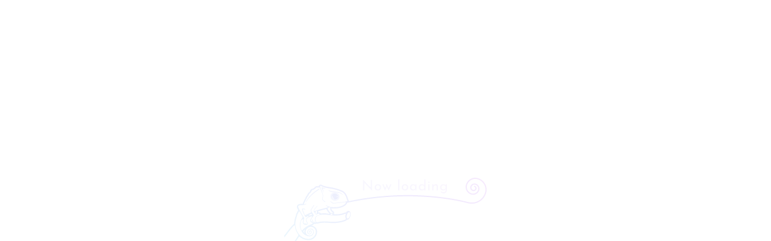

--- FILE ---
content_type: text/html; charset=UTF-8
request_url: https://miraizu-chamaeleon.com/information/info-news/%E3%81%BF%E3%82%89%E3%81%84%E3%81%9A%E9%80%9A%E4%BF%A12022%E5%B9%B410%E6%9C%88%E5%8F%B7%E3%81%AB%E3%81%A4%E3%81%84%E3%81%A6/
body_size: 15869
content:
<!DOCTYPE html>
<html lang="ja">
<head>
<!-- Google Tag Manager -->
<link rel='stylesheet' id='sbi_styles-css' href='https://miraizu-chamaeleon.com/wp/wp-content/plugins/instagram-feed/css/sbi-styles.min.css?ver=6.1.5' type='text/css' media='all'/><link rel='stylesheet' id='classic-theme-styles-css' href='https://miraizu-chamaeleon.com/wp/wp-includes/css/classic-themes.min.css?ver=6.2.8' type='text/css' media='all'/><style id='global-styles-inline-css' type='text/css'>body{--wp--preset--color--black:#000;--wp--preset--color--cyan-bluish-gray:#abb8c3;--wp--preset--color--white:#fff;--wp--preset--color--pale-pink:#f78da7;--wp--preset--color--vivid-red:#cf2e2e;--wp--preset--color--luminous-vivid-orange:#ff6900;--wp--preset--color--luminous-vivid-amber:#fcb900;--wp--preset--color--light-green-cyan:#7bdcb5;--wp--preset--color--vivid-green-cyan:#00d084;--wp--preset--color--pale-cyan-blue:#8ed1fc;--wp--preset--color--vivid-cyan-blue:#0693e3;--wp--preset--color--vivid-purple:#9b51e0;--wp--preset--gradient--vivid-cyan-blue-to-vivid-purple:linear-gradient(135deg,rgba(6,147,227,1) 0%,#9b51e0 100%);--wp--preset--gradient--light-green-cyan-to-vivid-green-cyan:linear-gradient(135deg,#7adcb4 0%,#00d082 100%);--wp--preset--gradient--luminous-vivid-amber-to-luminous-vivid-orange:linear-gradient(135deg,rgba(252,185,0,1) 0%,rgba(255,105,0,1) 100%);--wp--preset--gradient--luminous-vivid-orange-to-vivid-red:linear-gradient(135deg,rgba(255,105,0,1) 0%,#cf2e2e 100%);--wp--preset--gradient--very-light-gray-to-cyan-bluish-gray:linear-gradient(135deg,#eee 0%,#a9b8c3 100%);--wp--preset--gradient--cool-to-warm-spectrum:linear-gradient(135deg,#4aeadc 0%,#9778d1 20%,#cf2aba 40%,#ee2c82 60%,#fb6962 80%,#fef84c 100%);--wp--preset--gradient--blush-light-purple:linear-gradient(135deg,#ffceec 0%,#9896f0 100%);--wp--preset--gradient--blush-bordeaux:linear-gradient(135deg,#fecda5 0%,#fe2d2d 50%,#6b003e 100%);--wp--preset--gradient--luminous-dusk:linear-gradient(135deg,#ffcb70 0%,#c751c0 50%,#4158d0 100%);--wp--preset--gradient--pale-ocean:linear-gradient(135deg,#fff5cb 0%,#b6e3d4 50%,#33a7b5 100%);--wp--preset--gradient--electric-grass:linear-gradient(135deg,#caf880 0%,#71ce7e 100%);--wp--preset--gradient--midnight:linear-gradient(135deg,#020381 0%,#2874fc 100%);--wp--preset--duotone--dark-grayscale:url(#wp-duotone-dark-grayscale);--wp--preset--duotone--grayscale:url(#wp-duotone-grayscale);--wp--preset--duotone--purple-yellow:url(#wp-duotone-purple-yellow);--wp--preset--duotone--blue-red:url(#wp-duotone-blue-red);--wp--preset--duotone--midnight:url(#wp-duotone-midnight);--wp--preset--duotone--magenta-yellow:url(#wp-duotone-magenta-yellow);--wp--preset--duotone--purple-green:url(#wp-duotone-purple-green);--wp--preset--duotone--blue-orange:url(#wp-duotone-blue-orange);--wp--preset--font-size--small:13px;--wp--preset--font-size--medium:20px;--wp--preset--font-size--large:36px;--wp--preset--font-size--x-large:42px;--wp--preset--spacing--20:.44rem;--wp--preset--spacing--30:.67rem;--wp--preset--spacing--40:1rem;--wp--preset--spacing--50:1.5rem;--wp--preset--spacing--60:2.25rem;--wp--preset--spacing--70:3.38rem;--wp--preset--spacing--80:5.06rem;--wp--preset--shadow--natural:6px 6px 9px rgba(0,0,0,.2);--wp--preset--shadow--deep:12px 12px 50px rgba(0,0,0,.4);--wp--preset--shadow--sharp:6px 6px 0 rgba(0,0,0,.2);--wp--preset--shadow--outlined:6px 6px 0 -3px rgba(255,255,255,1) , 6px 6px rgba(0,0,0,1);--wp--preset--shadow--crisp:6px 6px 0 rgba(0,0,0,1)}:where(.is-layout-flex){gap:.5em}body .is-layout-flow>.alignleft{float:left;margin-inline-start:0;margin-inline-end:2em}body .is-layout-flow>.alignright{float:right;margin-inline-start:2em;margin-inline-end:0}body .is-layout-flow>.aligncenter{margin-left:auto!important;margin-right:auto!important}body .is-layout-constrained>.alignleft{float:left;margin-inline-start:0;margin-inline-end:2em}body .is-layout-constrained>.alignright{float:right;margin-inline-start:2em;margin-inline-end:0}body .is-layout-constrained>.aligncenter{margin-left:auto!important;margin-right:auto!important}body .is-layout-constrained > :where(:not(.alignleft):not(.alignright):not(.alignfull)){max-width:var(--wp--style--global--content-size);margin-left:auto!important;margin-right:auto!important}body .is-layout-constrained>.alignwide{max-width:var(--wp--style--global--wide-size)}body .is-layout-flex{display:flex}body .is-layout-flex{flex-wrap:wrap;align-items:center}body .is-layout-flex>*{margin:0}:where(.wp-block-columns.is-layout-flex){gap:2em}.has-black-color{color:var(--wp--preset--color--black)!important}.has-cyan-bluish-gray-color{color:var(--wp--preset--color--cyan-bluish-gray)!important}.has-white-color{color:var(--wp--preset--color--white)!important}.has-pale-pink-color{color:var(--wp--preset--color--pale-pink)!important}.has-vivid-red-color{color:var(--wp--preset--color--vivid-red)!important}.has-luminous-vivid-orange-color{color:var(--wp--preset--color--luminous-vivid-orange)!important}.has-luminous-vivid-amber-color{color:var(--wp--preset--color--luminous-vivid-amber)!important}.has-light-green-cyan-color{color:var(--wp--preset--color--light-green-cyan)!important}.has-vivid-green-cyan-color{color:var(--wp--preset--color--vivid-green-cyan)!important}.has-pale-cyan-blue-color{color:var(--wp--preset--color--pale-cyan-blue)!important}.has-vivid-cyan-blue-color{color:var(--wp--preset--color--vivid-cyan-blue)!important}.has-vivid-purple-color{color:var(--wp--preset--color--vivid-purple)!important}.has-black-background-color{background-color:var(--wp--preset--color--black)!important}.has-cyan-bluish-gray-background-color{background-color:var(--wp--preset--color--cyan-bluish-gray)!important}.has-white-background-color{background-color:var(--wp--preset--color--white)!important}.has-pale-pink-background-color{background-color:var(--wp--preset--color--pale-pink)!important}.has-vivid-red-background-color{background-color:var(--wp--preset--color--vivid-red)!important}.has-luminous-vivid-orange-background-color{background-color:var(--wp--preset--color--luminous-vivid-orange)!important}.has-luminous-vivid-amber-background-color{background-color:var(--wp--preset--color--luminous-vivid-amber)!important}.has-light-green-cyan-background-color{background-color:var(--wp--preset--color--light-green-cyan)!important}.has-vivid-green-cyan-background-color{background-color:var(--wp--preset--color--vivid-green-cyan)!important}.has-pale-cyan-blue-background-color{background-color:var(--wp--preset--color--pale-cyan-blue)!important}.has-vivid-cyan-blue-background-color{background-color:var(--wp--preset--color--vivid-cyan-blue)!important}.has-vivid-purple-background-color{background-color:var(--wp--preset--color--vivid-purple)!important}.has-black-border-color{border-color:var(--wp--preset--color--black)!important}.has-cyan-bluish-gray-border-color{border-color:var(--wp--preset--color--cyan-bluish-gray)!important}.has-white-border-color{border-color:var(--wp--preset--color--white)!important}.has-pale-pink-border-color{border-color:var(--wp--preset--color--pale-pink)!important}.has-vivid-red-border-color{border-color:var(--wp--preset--color--vivid-red)!important}.has-luminous-vivid-orange-border-color{border-color:var(--wp--preset--color--luminous-vivid-orange)!important}.has-luminous-vivid-amber-border-color{border-color:var(--wp--preset--color--luminous-vivid-amber)!important}.has-light-green-cyan-border-color{border-color:var(--wp--preset--color--light-green-cyan)!important}.has-vivid-green-cyan-border-color{border-color:var(--wp--preset--color--vivid-green-cyan)!important}.has-pale-cyan-blue-border-color{border-color:var(--wp--preset--color--pale-cyan-blue)!important}.has-vivid-cyan-blue-border-color{border-color:var(--wp--preset--color--vivid-cyan-blue)!important}.has-vivid-purple-border-color{border-color:var(--wp--preset--color--vivid-purple)!important}.has-vivid-cyan-blue-to-vivid-purple-gradient-background{background:var(--wp--preset--gradient--vivid-cyan-blue-to-vivid-purple)!important}.has-light-green-cyan-to-vivid-green-cyan-gradient-background{background:var(--wp--preset--gradient--light-green-cyan-to-vivid-green-cyan)!important}.has-luminous-vivid-amber-to-luminous-vivid-orange-gradient-background{background:var(--wp--preset--gradient--luminous-vivid-amber-to-luminous-vivid-orange)!important}.has-luminous-vivid-orange-to-vivid-red-gradient-background{background:var(--wp--preset--gradient--luminous-vivid-orange-to-vivid-red)!important}.has-very-light-gray-to-cyan-bluish-gray-gradient-background{background:var(--wp--preset--gradient--very-light-gray-to-cyan-bluish-gray)!important}.has-cool-to-warm-spectrum-gradient-background{background:var(--wp--preset--gradient--cool-to-warm-spectrum)!important}.has-blush-light-purple-gradient-background{background:var(--wp--preset--gradient--blush-light-purple)!important}.has-blush-bordeaux-gradient-background{background:var(--wp--preset--gradient--blush-bordeaux)!important}.has-luminous-dusk-gradient-background{background:var(--wp--preset--gradient--luminous-dusk)!important}.has-pale-ocean-gradient-background{background:var(--wp--preset--gradient--pale-ocean)!important}.has-electric-grass-gradient-background{background:var(--wp--preset--gradient--electric-grass)!important}.has-midnight-gradient-background{background:var(--wp--preset--gradient--midnight)!important}.has-small-font-size{font-size:var(--wp--preset--font-size--small)!important}.has-medium-font-size{font-size:var(--wp--preset--font-size--medium)!important}.has-large-font-size{font-size:var(--wp--preset--font-size--large)!important}.has-x-large-font-size{font-size:var(--wp--preset--font-size--x-large)!important}.wp-block-navigation a:where(:not(.wp-element-button)){color:inherit}:where(.wp-block-columns.is-layout-flex){gap:2em}.wp-block-pullquote{font-size:1.5em;line-height:1.6}</style><link rel='stylesheet' id='wp-pagenavi-css' href='https://miraizu-chamaeleon.com/wp/wp-content/plugins/wp-pagenavi/pagenavi-css.css?ver=2.70' type='text/css' media='all'/><link rel="stylesheet" href="https://miraizu-chamaeleon.com/wp/wp-content/themes/miraizu/css/import.css?t=202306261302" media="all"><script>(function(w,d,s,l,i){w[l]=w[l]||[];w[l].push({'gtm.start':new Date().getTime(),event:'gtm.js'});var f=d.getElementsByTagName(s)[0],j=d.createElement(s),dl=l!='dataLayer'?'&l='+l:'';j.async=true;j.src='https://www.googletagmanager.com/gtm.js?id='+i+dl;f.parentNode.insertBefore(j,f);})(window,document,'script','dataLayer','GTM-WXBDT88');</script>
<!-- End Google Tag Manager -->
<meta charset="utf-8">
<meta name="keywords" content="">
<meta name="viewport" content="width=device-width, initial-scale=1.0">
<meta http-equiv="X-UA-Compatible" content="IE=Edge, chrome=1">
<meta name="format-detection" content="telephone=no">
<meta name="SKYPE_TOOLBAR" content="SKYPE_TOOLBAR_PARSER_COMPATIBLE">
<meta name='robots' content='index, follow, max-image-preview:large, max-snippet:-1, max-video-preview:-1'/>
<!-- This site is optimized with the Yoast SEO plugin v20.9 - https://yoast.com/wordpress/plugins/seo/ -->
<title>みらいず通信2022年10月号について - 一般社団法人みらいず - 新潟県胎内市を拠点とした介護・福祉とアートをつなぐ</title>
<link rel="canonical" href="https://miraizu-chamaeleon.com/information/info-news/みらいず通信2022年10月号について/"/>
<meta property="og:locale" content="ja_JP"/>
<meta property="og:type" content="article"/>
<meta property="og:title" content="みらいず通信2022年10月号について - 一般社団法人みらいず - 新潟県胎内市を拠点とした介護・福祉とアートをつなぐ"/>
<meta property="og:description" content="みらいず通信10月号を発行いたしました。"/>
<meta property="og:url" content="https://miraizu-chamaeleon.com/information/info-news/みらいず通信2022年10月号について/"/>
<meta property="og:site_name" content="一般社団法人みらいず"/>
<meta property="article:published_time" content="2022-10-01T12:52:27+00:00"/>
<meta property="og:image" content="https://miraizu-chamaeleon.com/wp/wp-content/uploads/2020/10/ogp-img.jpg"/>
<meta property="og:image:width" content="1200"/>
<meta property="og:image:height" content="630"/>
<meta property="og:image:type" content="image/jpeg"/>
<meta name="author" content="miraizu"/>
<meta name="twitter:card" content="summary_large_image"/>
<meta name="twitter:label1" content="執筆者"/>
<meta name="twitter:data1" content="miraizu"/>
<meta name="twitter:label2" content="推定読み取り時間"/>
<meta name="twitter:data2" content="1分"/>
<script type="application/ld+json" class="yoast-schema-graph">{"@context":"https://schema.org","@graph":[{"@type":"WebPage","@id":"https://miraizu-chamaeleon.com/information/info-news/%e3%81%bf%e3%82%89%e3%81%84%e3%81%9a%e9%80%9a%e4%bf%a12022%e5%b9%b410%e6%9c%88%e5%8f%b7%e3%81%ab%e3%81%a4%e3%81%84%e3%81%a6/","url":"https://miraizu-chamaeleon.com/information/info-news/%e3%81%bf%e3%82%89%e3%81%84%e3%81%9a%e9%80%9a%e4%bf%a12022%e5%b9%b410%e6%9c%88%e5%8f%b7%e3%81%ab%e3%81%a4%e3%81%84%e3%81%a6/","name":"みらいず通信2022年10月号について - 一般社団法人みらいず - 新潟県胎内市を拠点とした介護・福祉とアートをつなぐ","isPartOf":{"@id":"https://miraizu-chamaeleon.com/#website"},"primaryImageOfPage":{"@id":"https://miraizu-chamaeleon.com/information/info-news/%e3%81%bf%e3%82%89%e3%81%84%e3%81%9a%e9%80%9a%e4%bf%a12022%e5%b9%b410%e6%9c%88%e5%8f%b7%e3%81%ab%e3%81%a4%e3%81%84%e3%81%a6/#primaryimage"},"image":{"@id":"https://miraizu-chamaeleon.com/information/info-news/%e3%81%bf%e3%82%89%e3%81%84%e3%81%9a%e9%80%9a%e4%bf%a12022%e5%b9%b410%e6%9c%88%e5%8f%b7%e3%81%ab%e3%81%a4%e3%81%84%e3%81%a6/#primaryimage"},"thumbnailUrl":"https://miraizu-chamaeleon.com/wp/wp-content/uploads/2022/10/みらいず通信10月号-1-pdf.jpg","datePublished":"2022-10-01T12:52:27+00:00","dateModified":"2022-10-01T12:52:27+00:00","author":{"@id":"https://miraizu-chamaeleon.com/#/schema/person/56302223f5ae0c5d101e4607ef2e38bf"},"breadcrumb":{"@id":"https://miraizu-chamaeleon.com/information/info-news/%e3%81%bf%e3%82%89%e3%81%84%e3%81%9a%e9%80%9a%e4%bf%a12022%e5%b9%b410%e6%9c%88%e5%8f%b7%e3%81%ab%e3%81%a4%e3%81%84%e3%81%a6/#breadcrumb"},"inLanguage":"ja","potentialAction":[{"@type":"ReadAction","target":["https://miraizu-chamaeleon.com/information/info-news/%e3%81%bf%e3%82%89%e3%81%84%e3%81%9a%e9%80%9a%e4%bf%a12022%e5%b9%b410%e6%9c%88%e5%8f%b7%e3%81%ab%e3%81%a4%e3%81%84%e3%81%a6/"]}]},{"@type":"ImageObject","inLanguage":"ja","@id":"https://miraizu-chamaeleon.com/information/info-news/%e3%81%bf%e3%82%89%e3%81%84%e3%81%9a%e9%80%9a%e4%bf%a12022%e5%b9%b410%e6%9c%88%e5%8f%b7%e3%81%ab%e3%81%a4%e3%81%84%e3%81%a6/#primaryimage","url":"https://miraizu-chamaeleon.com/wp/wp-content/uploads/2022/10/みらいず通信10月号-1-pdf.jpg","contentUrl":"https://miraizu-chamaeleon.com/wp/wp-content/uploads/2022/10/みらいず通信10月号-1-pdf.jpg"},{"@type":"BreadcrumbList","@id":"https://miraizu-chamaeleon.com/information/info-news/%e3%81%bf%e3%82%89%e3%81%84%e3%81%9a%e9%80%9a%e4%bf%a12022%e5%b9%b410%e6%9c%88%e5%8f%b7%e3%81%ab%e3%81%a4%e3%81%84%e3%81%a6/#breadcrumb","itemListElement":[{"@type":"ListItem","position":1,"name":"ホーム","item":"https://miraizu-chamaeleon.com/"},{"@type":"ListItem","position":2,"name":"みらいず通信2022年10月号について"}]},{"@type":"WebSite","@id":"https://miraizu-chamaeleon.com/#website","url":"https://miraizu-chamaeleon.com/","name":"一般社団法人みらいず","description":"新潟県胎内市を拠点とした介護・福祉とアートをつなぐ","potentialAction":[{"@type":"SearchAction","target":{"@type":"EntryPoint","urlTemplate":"https://miraizu-chamaeleon.com/?s={search_term_string}"},"query-input":"required name=search_term_string"}],"inLanguage":"ja"},{"@type":"Person","@id":"https://miraizu-chamaeleon.com/#/schema/person/56302223f5ae0c5d101e4607ef2e38bf","name":"miraizu","image":{"@type":"ImageObject","inLanguage":"ja","@id":"https://miraizu-chamaeleon.com/#/schema/person/image/","url":"https://secure.gravatar.com/avatar/99acbce2be9fe134296a09552dfc7bee?s=96&d=mm&r=g","contentUrl":"https://secure.gravatar.com/avatar/99acbce2be9fe134296a09552dfc7bee?s=96&d=mm&r=g","caption":"miraizu"},"url":"https://miraizu-chamaeleon.com/author/miraizu/"}]}</script>
<!-- / Yoast SEO plugin. -->
<link rel='dns-prefetch' href='//ajax.googleapis.com'/>
<link rel="https://api.w.org/" href="https://miraizu-chamaeleon.com/wp-json/"/><link rel="alternate" type="application/json" href="https://miraizu-chamaeleon.com/wp-json/wp/v2/posts/541"/><link rel="alternate" type="application/json+oembed" href="https://miraizu-chamaeleon.com/wp-json/oembed/1.0/embed?url=https%3A%2F%2Fmiraizu-chamaeleon.com%2Finformation%2Finfo-news%2F%25e3%2581%25bf%25e3%2582%2589%25e3%2581%2584%25e3%2581%259a%25e9%2580%259a%25e4%25bf%25a12022%25e5%25b9%25b410%25e6%259c%2588%25e5%258f%25b7%25e3%2581%25ab%25e3%2581%25a4%25e3%2581%2584%25e3%2581%25a6%2F"/>
<link rel="alternate" type="text/xml+oembed" href="https://miraizu-chamaeleon.com/wp-json/oembed/1.0/embed?url=https%3A%2F%2Fmiraizu-chamaeleon.com%2Finformation%2Finfo-news%2F%25e3%2581%25bf%25e3%2582%2589%25e3%2581%2584%25e3%2581%259a%25e9%2580%259a%25e4%25bf%25a12022%25e5%25b9%25b410%25e6%259c%2588%25e5%258f%25b7%25e3%2581%25ab%25e3%2581%25a4%25e3%2581%2584%25e3%2581%25a6%2F&#038;format=xml"/>
<link rel="shortcut icon" href="/favicon.ico" type="image/vnd.microsoft.icon">
<link rel="apple-touch-icon" href="https://miraizu-chamaeleon.com/wp/wp-content/themes/miraizu/img/icon/apple-touch-icon.png">
<meta rel="icon" type="image/png" content="https://miraizu-chamaeleon.com/wp/wp-content/themes/miraizu/img/icon/icon-192x192.png">
</head>
<body id="" class="information">
<!-- Google Tag Manager (noscript) -->
<noscript><iframe src="https://www.googletagmanager.com/ns.html?id=GTM-WXBDT88" height="0" width="0" style="display:none;visibility:hidden"></iframe></noscript>
<!-- End Google Tag Manager (noscript) -->
<div class="loading-block">
<div class="loader"><span class="svg-wrapper"><svg width="340px" height="134px" viewBox="0 0 340 134">
<path d="M340,134H0V0h340V134z M18.82,81.04L18.82,81.04 c0.24,0,0.57,0.13,0.77,0.72l0.02,0.11c0.41,4.9,2.15,9.59,5.03,13.57c0.01,0.01,1.16,1.34,0.45,2.43 c-0.03,0.06-3.54,5.99-9.62,14.3c-4.3,5.87-8.83,11.47-13.46,16.65L2,132c9.24-10.13,17.51-21.09,24.73-32.74 c1.79,1.75,3.86,3.18,6.12,4.26c2.88,1.29,6,1.98,9.16,2.02h0.21c2.09,0,4.15-0.43,6.06-1.27c1.85-0.83,3.49-2.09,4.76-3.67 c2.15-2.34,5.35-8.35,2.01-14.32c-1.76-2.83-4.77-4.64-8.09-4.87l0.14-0.05h0.02l0.03-0.01c0.38-0.15,0.85-0.32,1.43-0.52 c1.13-0.28,2.04-1.12,2.4-2.23c0.21-0.07,0.41-0.16,0.6-0.28c0.45,0.23,0.94,0.36,1.45,0.36c0.71,0,1.4-0.26,1.92-0.74 c0.38,0.14,0.79,0.22,1.2,0.22c0.37-0.01,0.74-0.07,1.09-0.17c3.6-0.92,7.31-1.39,11.03-1.39c0.39,0,0.8,0,1.21,0.02 c2.12,0,4.32,0.1,6.39,0.29h0.05c2.21,0.25,4.43,0.37,6.65,0.37h0.22c5.52,0,13.63-0.65,20.98-3.75c0.87-0.3,1.6-0.91,2.05-1.71 h0.07h0.07c1.79,0,4.26-1.1,5.83-6.33v-0.01l0.01-0.04v-0.04v-0.02l0.01-0.05l0.01-0.03c0.29-1.38,0.8-4.82-0.6-6.77 c-0.59-0.83-1.5-1.36-2.51-1.47c-0.08-0.01-0.16-0.02-0.25-0.01c-0.74,0-2.65,0.27-4.35,2.78c-0.3-0.1-0.62-0.14-0.93-0.15h-0.02 c-0.81,0.04-1.61,0.27-2.31,0.67c-1.08,0.52-2.22,0.91-3.39,1.17c-3.41,0.78-6.89,1.16-10.38,1.11c-0.82,0-1.75-0.02-2.84-0.07 c0.01-0.12,0.01-0.23,0-0.35c-0.01-0.12-0.03-0.23-0.05-0.35c0.15-0.18,0.28-0.39,0.36-0.61c0.47-1.15,0.14-2.48-0.83-3.26 c-0.08-0.08-0.23-0.21-0.26-0.24c-0.01,0-0.02-0.01-0.02-0.02l-0.01-0.01l-0.01-0.01H83.4c0-0.01-0.01-0.01-0.02-0.01 c-0.02-0.02-0.04-0.03-0.06-0.04l-0.01-0.01h-0.01c0,0,0,0,0-0.01l-0.01-0.01h-0.01l-0.02-0.01l-0.02-0.01 c-0.59-0.41-1.14-0.89-1.63-1.42c-0.89-0.83-1.36-2.01-1.31-3.23v-0.05l0.01-0.04c1.18,0.12,2.5,0.18,3.94,0.18 c1.89,0,3.91-0.1,6.02-0.31c1.22-0.15,12.04-1.61,15.73-7.98c0.28-0.43,0.46-0.92,0.51-1.43c0.1,0.03,0.21,0.05,0.32,0.05 c0.07,0,0.14-0.01,0.21-0.02c32.61-7.05,65.88-10.6,99.24-10.58c13.73,0,27.54,0.6,41.03,1.79c10.82,0.95,21.47,2.28,31.65,3.95 c9.43,1.45,18.77,3.41,27.99,5.87c0.09,0.03,0.19,0.04,0.28,0.04c0.11,0,0.22-0.02,0.33-0.06c1.94,0.48,3.93,0.73,5.92,0.73 c11.26,0,21.08-7.67,23.81-18.6c1.27-5.1,0.47-10.5-2.24-15.01c-2.71-4.51-7.09-7.75-12.19-9.02C321.58,2.16,320.27,2,318.95,2 c-2.91,0-5.76,0.8-8.25,2.3c-3.65,2.19-6.29,5.75-7.31,9.88c-1.72,6.99,2.53,14.05,9.5,15.81c0.85,0.22,1.72,0.32,2.59,0.32 c1.92,0,3.81-0.53,5.46-1.52c2.42-1.45,4.16-3.81,4.85-6.55c0.57-2.24,0.22-4.62-0.98-6.6c-1.19-1.98-3.11-3.4-5.35-3.96 c-0.58-0.15-1.17-0.22-1.76-0.22c-1.29,0-2.56,0.35-3.67,1.02c-1.63,0.98-2.81,2.57-3.27,4.42c-0.39,1.53-0.14,3.15,0.67,4.49 c0.81,1.35,2.12,2.32,3.65,2.7c0.39,0.1,0.8,0.15,1.2,0.15c0.89,0,1.77-0.24,2.54-0.71c1.13-0.67,1.94-1.77,2.26-3.04 c0.27-1.07,0.1-2.2-0.47-3.15c-0.57-0.95-1.49-1.63-2.56-1.89c-0.08-0.02-0.16-0.03-0.24-0.03c-0.46,0-0.85,0.31-0.96,0.76 c-0.07,0.26-0.03,0.53,0.11,0.75c0.14,0.23,0.36,0.39,0.61,0.45c0.56,0.13,1.04,0.49,1.33,0.98c0.3,0.49,0.39,1.08,0.25,1.63 c-0.19,0.76-0.68,1.42-1.35,1.83c-0.46,0.27-0.98,0.42-1.51,0.42c-0.24,0-0.49-0.03-0.72-0.09c-1.01-0.25-1.89-0.9-2.42-1.79 c-0.54-0.9-0.7-1.97-0.45-2.98c0.33-1.33,1.18-2.48,2.36-3.19c0.8-0.48,1.72-0.73,2.65-0.73c0.42,0,0.85,0.05,1.26,0.16 c1.73,0.43,3.22,1.53,4.13,3.06c0.93,1.52,1.2,3.35,0.76,5.08c-0.56,2.23-1.97,4.14-3.94,5.32c-1.34,0.81-2.87,1.24-4.44,1.24 c-0.71,0-1.42-0.09-2.11-0.26c-2.84-0.71-5.29-2.52-6.79-5.04c-1.52-2.51-1.97-5.52-1.25-8.36c0.44-1.8,1.23-3.49,2.34-4.97 c1.1-1.49,2.48-2.74,4.07-3.69c2.18-1.32,4.67-2.01,7.21-2.01c1.16,0,2.31,0.15,3.43,0.43c2.28,0.56,4.42,1.56,6.3,2.96 c1.88,1.39,3.47,3.14,4.67,5.16c1.21,2,2.02,4.23,2.36,6.55c0.35,2.32,0.23,4.68-0.34,6.95c-0.62,2.49-1.67,4.85-3.08,6.99 c-1.37,2.06-3.07,3.88-5.03,5.39c-1.95,1.5-4.12,2.67-6.44,3.47c-2.36,0.81-4.83,1.23-7.32,1.23c-1.84,0-3.67-0.23-5.45-0.67 c-0.07-0.02-0.14-0.02-0.21-0.02c-0.11,0-0.22,0.02-0.32,0.05c-0.4-0.12-40.7-11.69-101.22-11.69 c-32.75-0.02-65.42,3.38-97.47,10.15c0.27-0.96,0.03-1.98-0.63-2.72c-0.07-0.1-0.13-0.21-0.19-0.33c-0.41-1.76-2.76-10.68-8.35-13.7 h-0.01c-0.91-0.49-9.26-4.86-23.51-6.8c-2.12-0.31-8.1-1.38-10.38-2.65c-1.01-0.75-2.21-1.2-3.46-1.3h-0.04 c-0.88,0-1.71,0.36-2.31,1.01c-0.33,0.33-0.57,0.75-0.7,1.2c-0.04,0.12-0.07,0.24-0.09,0.36h-0.02c-0.01,0-0.03,0-0.04,0.01h-0.02 c-0.26,0.02-0.79,0.07-1.4,0.07c-0.39,0-0.83-0.02-1.16-0.06c-0.15-0.02-0.31-0.04-0.47-0.04H56c-1.42,0.01-2.75,0.7-3.58,1.84 c-1.01,1.26-2.4,2.16-3.96,2.58c-1.33,0.16-2.49,0.97-3.1,2.16c-0.04,0.08-0.11,0.26-0.13,0.32l-0.01,0.02l-0.01,0.01v0.03L45.19,23 v0.11v0.01c0,0.01,0,0.02-0.01,0.03c-0.37,1.38-1.23,2.57-2.43,3.34c-1.08,0.66-1.87,1.72-2.19,2.94c-0.28,0.86-0.73,1.66-1.34,2.33 c-0.95,0.78-1.6,1.86-1.82,3.07c-0.12,0.48-0.31,0.94-0.55,1.37c-0.72,0.8-1.26,1.76-1.57,2.79c-0.27,0.87-0.66,1.69-1.16,2.45 c-0.72,0.91-1.2,2-1.37,3.15c-0.07,0.22-0.12,0.44-0.15,0.67c-0.96,0.06-1.99,0.08-3.05,0.08c-1.32,0-4.54,0.24-6.01,2.49 c-0.84,1.32-0.92,2.99-0.22,4.39l0.01,0.03c0.54,1.22,1.17,2.53,1.85,3.9c-0.67,0.38-1.16,1.01-1.36,1.76 c-0.16,0.47-0.34,0.93-0.43,1.12c-0.06,0.09-0.11,0.18-0.15,0.27l-0.4,0.92l-0.03,0.04l-0.01,0.02v0.01l-0.05,0.06l-0.02,0.04 l-0.02,0.02l-0.01,0.02c-0.12,0.15-0.24,0.29-0.33,0.4c-0.08,0.08-0.15,0.18-0.21,0.27c-0.54,0.91-0.83,1.94-0.86,2.99 c-0.17,0.8-0.42,1.58-0.74,2.34c-1.42,4.04-2.21,8.27-2.35,12.55c-0.64,0.15-1.22,0.5-1.65,0.99c-5.4,5.23-12.27,14.92-12.32,15 c-0.7,0.92-1.44,1.85-2.21,2.77v3.27c1.35-1.51,2.67-3.11,3.92-4.75l0.05-0.07c1.65-2.31,7.41-10.2,12.13-14.75 C18.29,81.21,18.55,81.07,18.82,81.04L18.82,81.04z M262.74,24.41L262.74,24.41l-1.32,1.54c0.66,0.6,1.4,1.1,2.2,1.49 c0.82,0.35,1.71,0.52,2.6,0.5c1.04,0.02,2.07-0.2,3.01-0.65c0.81-0.39,1.49-1,1.98-1.75c0.47-0.74,0.71-1.6,0.7-2.47V13.06h-2.04 l-0.17,1.39c-0.41-0.57-0.96-1.02-1.61-1.3c-0.74-0.34-1.54-0.51-2.35-0.5c-0.9,0-1.79,0.24-2.57,0.7 c-0.79,0.46-1.45,1.12-1.91,1.91c-0.48,0.83-0.72,1.77-0.71,2.72c-0.01,0.93,0.23,1.85,0.68,2.66c0.44,0.78,1.07,1.44,1.84,1.9 c0.76,0.46,1.63,0.7,2.52,0.7c0.85,0.02,1.7-0.18,2.46-0.56c0.67-0.34,1.23-0.86,1.62-1.5l-0.02,1.87c0.02,0.81-0.32,1.59-0.92,2.13 c-0.73,0.57-1.64,0.85-2.56,0.79c-0.62,0-1.24-0.13-1.8-0.4C263.79,25.28,263.24,24.89,262.74,24.41L262.74,24.41z M172.14,16.78 L172.14,16.78l3.19,6.81l4.58-10.54h-2.21l-2.52,6.17l-2.69-6.17h-1.95l0.79,1.7l-1.85,4.32l-2.66-6.02h-2.21l4.61,10.54 L172.14,16.78L172.14,16.78z M134.94,10.64L134.94,10.64l12.74,12.93h0.07V5.65h-2.33l0.05,12.55L132.75,5.12h-0.12V23h2.35 L134.94,10.64L134.94,10.64z M230.39,12.66c-0.93-0.01-1.84,0.2-2.66,0.63c-0.78,0.41-1.42,1.04-1.85,1.81 c-0.46,0.86-0.69,1.82-0.67,2.8c-0.02,0.97,0.2,1.93,0.63,2.79c0.4,0.78,1.01,1.43,1.77,1.88c0.76,0.45,1.63,0.68,2.52,0.67 c0.79,0.01,1.57-0.16,2.29-0.48c0.68-0.31,1.28-0.75,1.76-1.31V23h2.26V4.4h-2.23v10.01c-0.43-0.57-0.99-1.01-1.65-1.29 C231.88,12.81,231.14,12.66,230.39,12.66L230.39,12.66z M215.66,12.66c-0.9-0.01-1.79,0.22-2.58,0.66 c-0.78,0.44-1.42,1.09-1.85,1.87c-0.47,0.87-0.71,1.85-0.68,2.84c-0.03,0.98,0.2,1.95,0.66,2.81c0.41,0.76,1.04,1.38,1.8,1.79 c0.79,0.41,1.67,0.63,2.56,0.61c0.8,0.01,1.59-0.19,2.28-0.59c0.59-0.32,1.11-0.76,1.54-1.29V23h2.23v-9.94h-2.06l-0.17,1.59 c-0.38-0.59-0.9-1.09-1.51-1.44C217.19,12.83,216.43,12.64,215.66,12.66L215.66,12.66z M202.41,12.66c-0.99-0.01-1.97,0.23-2.84,0.7 c-0.82,0.45-1.5,1.11-1.97,1.91c-0.47,0.81-0.71,1.74-0.71,2.67c-0.02,0.97,0.23,1.94,0.71,2.78c0.46,0.79,1.14,1.44,1.96,1.86 c0.87,0.45,1.83,0.68,2.81,0.66c1,0.02,1.98-0.23,2.85-0.7c0.81-0.44,1.48-1.1,1.93-1.91c0.46-0.82,0.7-1.76,0.69-2.7 c0.01-0.94-0.22-1.87-0.69-2.69c-0.45-0.8-1.12-1.45-1.92-1.9C204.36,12.88,203.39,12.64,202.41,12.66L202.41,12.66z M157.43,12.66 c-0.99-0.01-1.97,0.23-2.84,0.7c-0.82,0.45-1.5,1.11-1.97,1.91c-0.47,0.81-0.71,1.74-0.71,2.67c-0.02,0.97,0.22,1.94,0.71,2.78 c0.47,0.79,1.14,1.43,1.96,1.86c0.87,0.45,1.83,0.68,2.81,0.66c1,0.02,1.98-0.23,2.86-0.7c0.81-0.44,1.48-1.11,1.93-1.91 c0.46-0.82,0.7-1.76,0.69-2.7c0.01-0.94-0.23-1.87-0.69-2.69c-0.46-0.8-1.12-1.45-1.92-1.9C159.39,12.88,158.42,12.64,157.43,12.66 L157.43,12.66z M252.86,14.6L252.86,14.6c0.51-0.03,1,0.15,1.37,0.5c0.32,0.37,0.5,0.83,0.5,1.32V23h2.25v-7.34 c0.01-0.82-0.33-1.6-0.93-2.15c-0.63-0.56-1.46-0.86-2.3-0.83c-0.85-0.02-1.68,0.19-2.42,0.61c-0.69,0.39-1.24,0.98-1.59,1.69 l-0.14-1.92h-2.02V23h2.23v-4.65c-0.04-0.97,0.27-1.92,0.86-2.69C251.19,14.98,252,14.59,252.86,14.6z M240.88,13.06V23h2.23v-9.94 L240.88,13.06z M191.05,4.4V23h2.24V4.4H191.05z M242.05,8.24c-0.35,0-0.68,0.13-0.94,0.36c-0.26,0.22-0.41,0.55-0.41,0.89 c0,0.34,0.15,0.67,0.41,0.89c0.26,0.23,0.59,0.36,0.94,0.36c0.34,0,0.67-0.13,0.93-0.36c0.25-0.22,0.4-0.55,0.39-0.89 c0-0.34-0.14-0.67-0.39-0.89C242.73,8.37,242.4,8.24,242.05,8.24L242.05,8.24z M42.53,103.43c-0.17,0-0.34,0-0.5-0.01 c-2.84-0.04-5.64-0.66-8.24-1.82c-10.01-4.72-12.56-16.01-12.66-16.49c-0.99-3.82-1.07-7.81-0.23-11.66 c0.39-2.13,0.94-4.23,1.66-6.28c0.4-0.93,0.69-1.89,0.87-2.88v-0.01c-0.01-0.71,0.17-1.42,0.52-2.04c0.27-0.3,0.53-0.62,0.76-0.95 l0.49-1.12c0.26-0.51,0.48-1.04,0.64-1.58c0.07-0.4,0.42-0.68,0.82-0.68c0.31,0.02,0.6,0.13,0.84,0.33c0.18,0.13,0.29,0.34,0.3,0.57 c0,0.21-0.06,0.42-0.17,0.61c0.04-0.01,0.07-0.01,0.11-0.01c0.27,0.04,0.52,0.18,0.67,0.41l3.71,6.36c0.63,1.11,0.24,1.66,0.05,1.84 c-1.7,2.46-3.01,5.16-3.89,8.02c-0.56,2.17-0.69,4.42-0.38,6.64c0.26,1.92,0.78,3.79,1.54,5.57c0.77,1.89,1.79,3.68,3.02,5.31 c2.72,3.48,6.85,5.57,11.26,5.72c1.46-0.11,2.87-0.57,4.12-1.33c0.89-0.57,1.64-1.34,2.18-2.25c0.58-0.98,0.93-2.09,1-3.23 c-0.04-5.83-4.44-6-4.94-6h-0.12c-2.5,0.01-4.73,1.56-5.6,3.91c-0.44,1.12-0.41,2.37,0.08,3.47c0.47,0.83,1.22,1.46,2.12,1.78h0.01 c0.33,0.09,0.68,0.14,1.03,0.14h0.03c1.43-0.07,2.73-0.84,3.48-2.06c0.51-1.06,0.45-2.31-0.15-3.32c-0.27-0.38-0.64-0.68-1.07-0.87 c-0.12-0.01-0.24-0.02-0.36-0.02H45.4c-1.11,0-2.06,0.78-2.28,1.87c-0.18,0.53-0.13,1.11,0.14,1.6c0.12,0.15,0.3,0.25,0.5,0.28 c0.08,0,0.16-0.04,0.21-0.1c0.12-0.2,0.16-0.44,0.13-0.67c-0.16-0.4-0.15-0.84,0.03-1.23c0.13-0.25,0.34-0.44,0.6-0.53 c0.17-0.05,0.34-0.08,0.52-0.08c0.74,0.04,1.32,0.65,1.32,1.4c0.1,0.78-0.22,1.55-0.85,2.02c-0.54,0.5-1.23,0.78-1.96,0.8 c-0.98-0.06-1.86-0.59-2.39-1.41c-0.5-1.4-0.23-2.96,0.72-4.1c0.46-0.56,1.01-1.02,1.64-1.38c0.68-0.29,1.4-0.45,2.14-0.47 c1.58,0.02,3.03,0.89,3.78,2.28c1.57,3.13-0.88,5.95-0.91,5.98C47.55,97.16,45.78,98,43.91,98c-1.35-0.02-2.68-0.39-3.85-1.08 c-1.66-1.4-2.63-3.47-2.63-5.65c0.02-0.93,0.25-1.85,0.67-2.68c0.73-1.51,1.88-2.79,3.3-3.69c1.42-0.89,3.07-1.37,4.75-1.37h0.06 c0.16,0,0.29,0.01,0.36,0.01h0.08c2.65,0.14,5.08,1.54,6.51,3.78c1.41,2.52,1.58,5.54,0.46,8.2c-0.52,1.32-1.25,2.55-2.16,3.64 C49.29,101.86,46,103.43,42.53,103.43L42.53,103.43z M35.66,93.88L35.66,93.88c-0.56-0.51-1.07-1.08-1.52-1.68l-0.01-0.01 c-0.33-0.42-0.63-0.86-0.9-1.31c0.22-0.18,0.43-0.38,0.61-0.6l0.12-0.16c0.63-0.83,1.34-1.58,2.13-2.27 C35.21,89.73,35.06,91.88,35.66,93.88L35.66,93.88z M31.36,89.4L31.36,89.4c-0.71,0-1.02-0.95-1.13-1.36 c-1.03-2.34-1.57-4.87-1.58-7.43c-0.01-2.56,0.5-5.09,1.51-7.44c0.36-0.75,0.91-1.39,1.61-1.85l0,0v0.01 c0.33-0.2,0.71-0.32,1.09-0.35h0.04c0.22,0,0.43,0.11,0.55,0.29c0.15,0.34,0.13,0.72-0.04,1.05c-0.54,1.43-0.76,2.97-0.63,4.5v0.02 c0.38,2.54,3.5,3.18,3.53,3.18c0.46,0.06,0.92,0.1,1.39,0.11c2.92,0,3.53-1.64,3.53-1.66c0.41-0.72-0.81-2.66-1.68-3.71 c-0.78-1-1.11-2.27-0.92-3.51c0.09-0.5,0.29-0.98,0.59-1.39c2.26-1.67,4.8-2.93,7.49-3.75c0.22-0.1,0.47-0.16,0.71-0.17h0.04 c0.22,0,0.42,0.11,0.52,0.3c0.21,0.39-0.11,0.95-0.25,1.17c-0.86,1.3-1.63,2.65-2.32,4.04v0.01c0,0,0,0.01,0,0.01h-0.01 c-0.45,1.05-0.42,2.25,0.09,3.28c0.48,0.74,1.24,1.26,2.11,1.44c0.58,0.18,1.03,0.64,1.21,1.22c0.14,0.17,0.19,0.4,0.13,0.61 c-0.13,0.46-0.72,0.69-0.96,0.77c-11.65,4.06-15.64,9.89-15.8,10.14C32,89.19,31.7,89.38,31.36,89.4L31.36,89.4z M39.76,78.92h-0.02 c-0.44-0.06-0.84-0.27-1.15-0.6l-0.08-0.11c-0.33-0.68-0.6-0.78-0.61-0.78l-0.07-0.02c-0.15,0-0.37,0.38-0.44,0.62 c-0.08,0.68-0.5,0.75-0.67,0.75c-0.33-0.05-0.62-0.23-0.81-0.5l-0.05-0.08c-0.11-0.38-0.46-0.64-0.86-0.64c-0.04,0-0.07,0-0.11,0.01 h-0.17c-0.33,0-0.63-0.15-0.83-0.41c-0.27-0.53-0.31-1.15-0.12-1.71l1.27-5.83c0.15-0.46,0.06-0.96-0.25-1.34 c-3.63-5.35-6.79-11.01-9.45-16.9c-0.41-0.75-0.4-1.65,0.03-2.38c0.95-1.45,3.69-1.53,4.22-1.53h0.51c1.89,0,3.78-0.13,5.66-0.38 c2.63-0.94,2.66-2.11,2.66-2.13c-0.03-0.12-0.09-0.24-0.13-0.24c-0.14,0.03-0.28,0.1-0.38,0.2c-0.49,0.42-1.02,0.79-1.57,1.13 c-0.28,0.22-0.61,0.35-0.97,0.39c-0.19,0-0.37-0.09-0.49-0.25c-0.16-0.34-0.17-0.74-0.03-1.09c0.1-0.84,0.42-1.64,0.94-2.31 c0.68-0.97,1.2-2.04,1.55-3.18v-0.01c0.21-0.7,0.56-1.34,1.04-1.9c0.55-0.72,0.93-1.54,1.13-2.42c0.12-0.75,0.53-1.44,1.13-1.91 c0.91-0.95,1.59-2.09,1.98-3.35c0.19-0.7,0.64-1.31,1.25-1.71c1.68-1.1,2.9-2.78,3.42-4.72l0.03-0.09c0.31-0.57,0.88-0.95,1.53-1 h0.01c2.11-0.52,3.99-1.73,5.34-3.43v0c0.43-0.6,1.12-0.95,1.86-0.96h0.04c0.05,0,0.11,0,0.16,0.01c0.49,0.05,0.98,0.08,1.47,0.08 h0.09c0.52,0,1.04-0.03,1.55-0.08c0.08,0,0.14-0.01,0.2-0.01h0.05c0.05,0,0.1-0.01,0.15-0.01c0.7,0,1.35,0.37,1.72,0.97l3.51,8.95 c0.59,1.43,0.85,2.97,0.78,4.51l-0.66,5.15c-0.17,1.5,2.58,3.52,3.65,4.17c0.41,0.31,0.89,0.52,1.39,0.61c0.1,0,0.17-0.03,0.19-0.09 l0.04-0.11c0.05-0.08-0.2-0.43-0.48-0.65l-2.9-1.87c-0.84-0.75-1.27-1.86-1.16-2.98v-0.01l0.62-4.17c0.23-1.45-0.98-5.19-2.04-8.06 C63.23,21.3,62,18.51,62,18.5c-0.49-0.64-0.73-1.44-0.65-2.25c0.03-0.13,0.1-0.24,0.2-0.33c0.18-0.22,0.45-0.35,0.73-0.35h0.07 c0.84,0.12,1.64,0.46,2.31,0.97c2.99,1.74,11.14,2.95,11.22,2.96c5.64,0.75,11.18,2.06,16.55,3.93c2.13,0.73,4.21,1.61,6.22,2.63 c1.31,0.76,2.43,1.81,3.29,3.06c0.9,1.27,1.66,2.64,2.27,4.08c0.75,1.73,1.35,3.53,1.79,5.37c0.14,0.35,0.33,0.68,0.55,0.99 c0.24,0.21,0.34,0.54,0.24,0.85c-0.19,0.54-0.99,0.73-1.33,0.78c-7.11,1.62-18.66,2.48-20.91,2.64l-0.08,0 c-0.17,0.02-0.35,0.04-0.52,0.04c-1.61-0.12-3.11-0.87-4.17-2.1c-0.57-0.9-0.9-0.95-0.96-0.95l-0.1,0.04 c-0.09,0.04-0.16,0.11-0.18,0.2c-0.02,0.16,0.01,0.33,0.09,0.47c0.68,0.87,1.47,1.64,2.35,2.3h0.01c0.65,0.54,1.47,0.84,2.32,0.84 c0.05,0,0.1,0,0.15,0h0.08c0.22,0,0.44-0.02,0.65-0.06c4.48-0.13,15.59-1.65,18.89-2.12l0.05-0.01c0.16-0.04,0.33-0.06,0.49-0.06 h0.03c0.03,0,0.07-0.01,0.1-0.01c0.26,0,0.5,0.14,0.63,0.36c0.1,0.29,0.05,0.61-0.14,0.84c-3.2,5.65-13.72,6.94-14.17,6.99 c-2.16,0.2-4.1,0.3-5.76,0.3c-3.23,0.12-6.46-0.37-9.51-1.42c-0.93-0.3-1.78-0.82-2.47-1.51c-0.43-0.45-0.65-0.52-0.72-0.54 l-0.01,0.02l-0.1,0.04c-0.09,0.04-0.16,0.11-0.2,0.19c-0.02,0.08-0.01,0.17,0.02,0.25c0.22,0.63,1.58,1.52,2.44,1.98 c0.36,0.3,0.5,0.6,0.42,0.89c-0.19,0.6-1.23,0.78-1.68,0.83c-6.77,1.5-13.45,3.33-20.03,5.51c-0.13,0.08-0.28,0.12-0.43,0.12H52 c-0.17,0-0.34-0.09-0.43-0.23c-0.15-0.37-0.12-0.78,0.07-1.13c1.52-2.3,3.21-4.48,5.07-6.52c0.33-0.37,0.32-0.56,0.31-0.59 c0-0.03-0.01-0.06-0.04-0.08c-0.17-0.15-0.22-0.15-0.24-0.15c-0.13,0.03-0.24,0.1-0.33,0.2c-1.99,2.15-3.79,4.47-5.36,6.95 c-0.45,0.6-0.53,1.4-0.19,2.07c0.84,1.61,1.82,3.14,2.93,4.57l0.01,0.01l0.01,0.01c0.33,0.62,0.72,0.94,1.11,0.94h0.03 c0.05,0,0.09-0.01,0.14-0.02c1.02-0.39,2.01-0.88,2.93-1.47l0.02-0.01c0.31-0.17,0.66-0.26,1.02-0.27h0.03 c0.41,0,0.81,0.14,1.14,0.39c0.33,0.11,0.56,0.43,0.56,0.78c-0.05,0.54-0.78,0.85-1.22,0.98c-1.68,0.42-3.27,1.11-4.72,2.05 c-1.37,1.42-2.16,3.3-2.22,5.28c-0.01,0.81,0.16,1.61,0.5,2.34c0.67,1.03,0.94,1.77,0.8,2.27c-0.03,0.1-0.07,0.2-0.14,0.27 c-0.09,0.35-0.4,0.59-0.75,0.6c-0.29-0.02-0.57-0.14-0.79-0.33c-0.51-0.7-0.94-1.46-1.28-2.27c-0.03-0.04-0.08-0.07-0.14-0.07h-0.01 c-0.12,0.01-0.23,0.05-0.33,0.13c-0.22,0.18-0.05,0.8,0.06,1.08c0.26,0.56,0.29,0.96,0.11,1.24c-0.13,0.18-0.34,0.29-0.56,0.29 h-0.02c-0.1,0-0.19-0.02-0.29-0.04h-0.01c-0.21-0.03-0.4-0.15-0.53-0.33c-0.62-0.79-0.42-2.88-0.24-4.05 c0.1-0.59-0.01-0.83-0.08-0.91c-0.03-0.04-0.08-0.07-0.13-0.08l-0.13-0.03c-0.45,0.72-0.7,1.55-0.73,2.4 c-0.09,1.13-0.51,1.37-0.84,1.37l-0.16-0.02c-0.88-0.38-0.91-1.7-0.91-1.85c0.15-2.85,4.81-8.16,4.86-8.21 c0.12-0.1,0.18-0.25,0.19-0.4c-0.03-0.23-0.14-0.45-0.31-0.61l-0.06-0.07l-3.4-5.52c-0.74-0.96-0.85-2.26-0.3-3.33 c0.97-1.81,3.58-5.57,4.42-6.75c0.18-0.18,0.28-0.43,0.27-0.69c-0.01-0.09-0.05-0.17-0.13-0.21c-0.35,0.08-0.67,0.25-0.93,0.49 c-1.65,2.29-3.16,4.67-4.55,7.12c-0.49,1.08-0.47,2.32,0.06,3.38c0.28,0.61,0.33,1.06,0.13,1.36c-0.1,0.15-0.26,0.26-0.45,0.3 l-8.44,3.89c-0.21,0.14-0.45,0.22-0.7,0.23c-0.48-0.03-0.88-0.39-0.94-0.87l-2.86-7.06c-0.34-0.48-0.23-1.14,0.25-1.49 c0.31-0.23,0.68-0.36,1.06-0.37h0.07c0.45,0.01,0.9,0.14,1.28,0.38c0.25,0.19,0.55,0.3,0.87,0.33c0.06,0,0.12-0.01,0.18-0.04 l0.08-0.07c0.05-0.03,0.08-0.06,0.08-0.09c-0.05-0.32-0.21-0.62-0.44-0.85c-0.64-0.42-1.39-0.64-2.15-0.64 c-0.14,0-0.29,0.01-0.43,0.02c-0.55,0.01-1.11,0.04-1.66,0.11h-0.02c-0.22,0.04-0.41,0.19-0.5,0.4c-0.14,0.62-0.05,1.27,0.25,1.83 c0.94,4,4.53,10.63,4.56,10.69v0.01c0.29,0.57,0.85,0.96,1.48,1.04h0.02c0.17,0,0.33-0.04,0.48-0.12h0.01l1.87-1 c0.34-0.28,0.76-0.45,1.2-0.5h0.04c0.31,0,0.57,0.21,0.64,0.51c0.05,0.13,0.06,0.27,0.03,0.4c-0.15,0.55-1,0.98-1.01,0.98 c-1.54,0.49-2.74,1.7-3.21,3.24c-0.25,1.44-0.03,2.93,0.62,4.24c0.25,0.52,0.61,0.98,1.04,1.36c0.46,0.33,0.76,0.84,0.84,1.4 c0.06,0.31-0.02,0.63-0.22,0.87C40.09,78.83,39.94,78.91,39.76,78.92L39.76,78.92z M59.7,20.24c-0.3,0.04-0.57,0.17-0.78,0.38l0,0 c-2.86,1.77-5.6,3.73-8.18,5.88c-4.06,3.35-9.5,8.63-12.39,14.69c0,0.01-0.26,0.79-0.13,0.97c0.02,0.03,0.05,0.04,0.08,0.04 c0.13,0,0.36-0.19,0.68-0.58c1.02-2.05,2.29-3.97,3.79-5.7c4.41-5.17,9.57-9.66,15.31-13.3h0.01c0.78-0.41,1.5-0.93,2.13-1.54 c0.16-0.23,0.1-0.54-0.12-0.7c0,0,0,0-0.01,0c-0.04-0.02-0.08-0.04-0.12-0.06C59.9,20.27,59.8,20.24,59.7,20.24L59.7,20.24z M85.49,26.59c-3.29,0.01-6.12,2.33-6.76,5.56c-0.26,1.79,0.27,3.6,1.44,4.98c1.24,1.48,2.98,2.45,4.89,2.72 c0.42,0.07,0.83,0.1,1.25,0.1c0.12,0,0.23,0.01,0.33,0.01c3.29-0.01,6.12-2.33,6.76-5.56c0.55-3.63-2.29-7.08-6.33-7.71 c-0.42-0.06-0.84-0.09-1.26-0.09C85.72,26.59,85.61,26.59,85.49,26.59L85.49,26.59z M74.59,22.5L74.59,22.5 c1.58,1.87,5,2.79,7.59,3.23c1.75,0.29,3.53,0.47,5.31,0.52c4.56,0.06,8.96,1.73,12.4,4.72c-1.71-2.31-4.12-4-6.87-4.82 c-1.26-0.41-2.57-0.64-3.89-0.69C78.94,24.75,74.67,22.55,74.59,22.5L74.59,22.5z M64.2,17.95c-0.09-0.01-0.18,0.03-0.23,0.11 c-0.1,0.16-0.03,0.47,0.21,0.93v0.01c0.29,0.71,2.86,6.99,3.3,8.33c-0.34-2.35-0.9-4.67-1.67-6.92c0,0-0.28-0.53-0.14-0.77 c0.06-0.08,0.16-0.13,0.26-0.12c0.09,0,0.17,0.01,0.25,0.04c0.88,0.27,1.79,0.43,2.71,0.45c0.5,0.02,1.01-0.07,1.47-0.27l0,0 c-0.01,0-0.04-0.01-0.1-0.02c-1.4-0.36-4.78-1.25-5.91-1.74C64.31,17.96,64.25,17.95,64.2,17.95L64.2,17.95z M56.17,76.03 L56.17,76.03c-0.56-0.02-1.05-0.38-1.24-0.91c-3.6-6.25,1.37-9.55,1.42-9.59c3.41-1.96,8.22-2.38,11.65-2.38c0.11,0,0.22,0,0.33,0 c1.23,0,2.46,0.07,3.68,0.2c4.98,0.91,10.03,1.39,15.09,1.43c0.24,0,0.46,0,0.68,0c3.55,0,7.09-0.42,10.55-1.26 c1.25-0.29,2.46-0.73,3.61-1.31c0.38-0.22,0.81-0.35,1.24-0.39h0.04c0.25,0,0.48,0.13,0.62,0.34c0.17,0.44,0.12,0.93-0.12,1.33 c-0.65,1.82-0.6,3.83,0.14,5.62c0.28,0.48,0.32,1.07,0.12,1.59c-0.19,0.39-0.54,0.69-0.96,0.82c-7,2.98-14.88,3.6-20.26,3.6h-0.36 c-2.08,0-4.16-0.11-6.23-0.34h-0.02c-2.19-0.21-4.44-0.31-6.69-0.31c-0.42-0.01-0.84-0.02-1.27-0.02c-3.92,0-7.82,0.51-11.61,1.5 C56.47,76,56.33,76.02,56.17,76.03L56.17,76.03z M107.25,69.61h-0.02c-0.19,0-0.38-0.04-0.56-0.12c-2-1.26-0.85-5.39-0.71-5.86 h-0.01c1.44-4.38,3.6-4.51,3.84-4.51c0.41,0.04,0.78,0.25,1.02,0.59c0.93,1.29,0.36,4.46,0.24,5.08c-1.26,4.18-2.91,4.81-3.78,4.81 H107.25z M43.83,64.86L43.83,64.86c-0.31-0.47-0.76-0.84-1.29-1.06l4.04-1.87l0,0c0.14-0.04,0.28-0.09,0.41-0.16l1.32,2.15 c-0.25-0.08-0.52-0.12-0.78-0.12h-0.07c-0.49,0-0.97,0.1-1.43,0.28h-0.01C45.64,64.19,44.86,64.44,43.83,64.86L43.83,64.86z M80.33,63.86h-0.09c-0.29,0-0.58-0.04-0.86-0.13l-0.08-0.04c-0.3-0.15-0.49-0.46-0.49-0.79c0.04-0.55,0.71-0.89,0.91-0.98l0,0 c0.38-0.19,0.8-0.29,1.22-0.31h0.07c0.34,0,0.66,0.13,0.9,0.37c0.13,0.11,0.21,0.27,0.22,0.44c-0.01,0.31-0.14,0.59-0.37,0.8 C81.41,63.63,80.89,63.86,80.33,63.86L80.33,63.86z M54.99,62.32c-0.49,0-0.88-0.63-1.07-1c-0.16-0.98-0.16-1.97,0.01-2.95 c0.17-0.55,0.59-0.99,1.12-1.19h0.01c0.15-0.07,0.31-0.11,0.47-0.12h0.02c0.19,0,0.37,0.09,0.49,0.24c0.14,0.26,0.17,0.57,0.06,0.84 l-0.41,3.38C55.54,62.19,55.23,62.32,54.99,62.32L54.99,62.32z M76.85,61.92L76.85,61.92c-1.46-0.19-3-0.43-4.57-0.7 c-1.33-0.14-2.66-0.21-3.99-0.21h-0.35c-1.79,0-3.57,0.12-5.34,0.36c-0.28-0.52-0.71-0.95-1.24-1.23c-0.68-0.45-1.48-0.7-2.29-0.71 c-0.34,0-0.67,0.04-1,0.13l0.13-1c0.08-0.32,0.11-0.65,0.09-0.98c3.04-0.92,8.85-2.62,13.67-3.63c0.01,0.15,0.04,0.3,0.07,0.45 c0.02,0.09,0.07,0.25,0.11,0.36c0.03,0.09,0.07,0.17,0.11,0.26l0.01,0.01c1.18,2.31,2.7,4.44,4.51,6.3c0.07,0.1,0.15,0.19,0.23,0.28 l-0.01,0.03l-0.01,0.01v0.01v0.01C76.94,61.73,76.9,61.81,76.85,61.92L76.85,61.92z M79.87,60.82h-0.02 c-0.61-0.07-1.16-0.41-1.49-0.93c-1.69-1.71-3.1-3.68-4.19-5.82l-0.01-0.01l-0.03-0.09c0-0.01,0-0.02,0-0.02v0v-0.03V53.9 c-0.08-0.63,0.1-1.27,0.49-1.77c0.39-0.5,0.96-0.82,1.59-0.9c0.26-0.07,0.53-0.12,0.8-0.13h0.04c0.36,0,0.71,0.15,0.96,0.41 c0.22,0.3,0.3,0.68,0.23,1.04c-0.2,1.81,0.42,3.62,1.68,4.93c0.64,0.75,1.39,1.41,2.21,1.96l0.07,0.06 c0.29,0.31,0.54,0.63,0.41,0.94c-0.07,0.17-0.24,0.28-0.42,0.28h-0.05c-0.23-0.01-0.46-0.07-0.67-0.16 c-0.07-0.04-0.16-0.06-0.24-0.06h-0.02c-0.32,0.02-0.63,0.11-0.92,0.25C80.17,60.8,80.02,60.82,79.87,60.82L79.87,60.82z M86.64,39.23c-0.11,0-0.21,0-0.32-0.01c-0.38,0-0.77-0.03-1.15-0.09c-3.65-0.56-6.21-3.65-5.72-6.88c0.29-1.4,1.04-2.65,2.15-3.55 c1.1-0.9,2.48-1.39,3.9-1.39c0.11,0,0.21,0,0.32,0.01c0.38,0,0.77,0.03,1.15,0.09c3.64,0.56,6.21,3.65,5.71,6.88 c-0.28,1.4-1.04,2.66-2.15,3.56C89.44,38.74,88.06,39.23,86.64,39.23L86.64,39.23z M85.48,27.96c-2.58,0.01-4.8,1.82-5.32,4.35 c-0.44,2.84,1.83,5.55,5.06,6.05c0.34,0.05,0.68,0.08,1.02,0.08c0.09,0,0.19,0.01,0.29,0.01c2.58-0.01,4.8-1.82,5.32-4.35 c0.2-1.41-0.22-2.83-1.15-3.9c-1-1.16-2.38-1.93-3.9-2.15c-0.34-0.05-0.68-0.08-1.02-0.08C85.68,27.97,85.58,27.96,85.48,27.96 L85.48,27.96z M84.8,37.34h-0.02c-0.04,0-0.08,0-0.12-0.02c-1.59-0.42-2.84-1.63-3.32-3.2c-0.19-0.68-0.23-1.39-0.11-2.09 c0.04-0.39,0.17-0.45,0.24-0.45l0.02,0.01h0.01c0.26,0.11,0.41,0.38,0.38,0.65c0.27,1.81,1.26,3.43,2.74,4.5 c0.26,0.08,0.41,0.18,0.44,0.29c0.01,0.04,0,0.09-0.02,0.12C85.01,37.27,84.91,37.34,84.8,37.34L84.8,37.34z M89.89,34.18 c-0.45,0-0.82-0.37-0.82-0.82c0-0.45,0.37-0.81,0.82-0.82c0.45,0,0.82,0.37,0.82,0.82C90.7,33.81,90.34,34.18,89.89,34.18 L89.89,34.18z M266.25,21.39c-0.61,0-1.21-0.16-1.73-0.47c-0.52-0.3-0.95-0.74-1.25-1.26c-0.3-0.53-0.46-1.14-0.46-1.75 c-0.03-0.92,0.33-1.81,0.99-2.45c0.65-0.64,1.53-0.99,2.45-0.96c0.77-0.01,1.53,0.22,2.16,0.66c0.61,0.42,1.06,1.03,1.27,1.74v1.96 c-0.18,0.73-0.61,1.38-1.22,1.83C267.81,21.16,267.04,21.41,266.25,21.39L266.25,21.39z M216.16,21.39c-0.59,0-1.17-0.16-1.68-0.47 c-0.51-0.31-0.93-0.74-1.22-1.26c-0.3-0.53-0.46-1.14-0.46-1.75c-0.01-0.62,0.14-1.23,0.44-1.77c0.28-0.51,0.7-0.92,1.2-1.21 c0.5-0.29,1.07-0.44,1.64-0.43c0.75-0.01,1.48,0.22,2.09,0.66c0.59,0.41,1.02,1.02,1.2,1.72v1.97c-0.13,0.74-0.53,1.4-1.12,1.86 C217.66,21.17,216.92,21.41,216.16,21.39L216.16,21.39z M202.33,21.39c-0.57,0-1.13-0.15-1.62-0.46c-0.49-0.31-0.89-0.74-1.15-1.25 c-0.28-0.53-0.42-1.13-0.42-1.73c0-0.6,0.14-1.2,0.42-1.73c0.27-0.51,0.66-0.94,1.14-1.26c0.49-0.31,1.05-0.48,1.63-0.47 c0.88-0.02,1.72,0.35,2.31,1c0.61,0.67,0.93,1.55,0.91,2.46c0.02,0.9-0.3,1.78-0.91,2.45C204.05,21.06,203.21,21.41,202.33,21.39 L202.33,21.39z M157.36,21.39c-0.57,0.01-1.13-0.15-1.62-0.46c-0.49-0.31-0.89-0.74-1.15-1.25c-0.28-0.53-0.42-1.13-0.42-1.73 c0-0.6,0.14-1.2,0.42-1.73c0.27-0.51,0.66-0.94,1.14-1.26c0.49-0.31,1.05-0.48,1.63-0.47c0.88-0.02,1.72,0.35,2.3,1 c0.61,0.67,0.94,1.55,0.91,2.46c0.03,0.9-0.3,1.78-0.91,2.45C159.07,21.05,158.23,21.41,157.36,21.39L157.36,21.39z M230.82,21.32 c-0.59,0-1.17-0.15-1.68-0.46c-0.51-0.3-0.93-0.73-1.22-1.25c-0.31-0.53-0.46-1.14-0.46-1.75c-0.01-0.62,0.15-1.23,0.46-1.77 c0.29-0.51,0.71-0.93,1.22-1.23c0.51-0.29,1.09-0.45,1.68-0.44c0.77-0.01,1.52,0.23,2.14,0.69c0.6,0.43,1.03,1.05,1.22,1.77v1.87 c-0.15,0.74-0.57,1.41-1.17,1.87C232.38,21.1,231.61,21.34,230.82,21.32L230.82,21.32z" fill="#fff"/>
<rect id="" x="130" y="3" class="loader-text" width="144" height="25" fill="#fff"/>
</svg></span>
</div>
</div>
<div id="drawer-menu-btn"><span class="line"></span><span class="line"></span><span class="line"></span><span class="line"></span></div>
<div id="drawer-menu-block">
<div class="row">
<div class="drawer-menu-inner-block">
<nav id="g-nav">
<ul>
<li class="g01"><a href="https://miraizu-chamaeleon.com/"><span class="text center-kerning">みらいず</span></a></li>
<li class="g02"><a href="https://miraizu-chamaeleon.com/machi-labo/"><span class="text center-kerning">まち･らぼ</span></a></li>
<li class="g03"><a href="https://miraizu-chamaeleon.com/goccha/"><span class="text center-kerning">ごっちゃ</span></a></li>
<li class="g03"><a href="https://miraizu-chamaeleon.com/light/"><span class="text center-kerning">らいと</span></a></li>
<li class="g04"><a href="https://miraizu-chamaeleon.com/art/"><span class="text center-kerning">共生きアート</span></a></li>
<li class="g04"><a href="https://miraizu-chamaeleon.com/vision/"><span class="text center-kerning">ビジョン</span></a></li>
<li class="g05"><a href="https://miraizu-chamaeleon.com/information/"><span class="text center-kerning">最新情報</span></a></li>
<li class="g06"><a href="https://miraizu-chamaeleon.com/information/info-recruit/"><span class="text center-kerning">採用情報</span></a></li>
<li class="g07"><a href="https://miraizu-chamaeleon.com/contact/"><span class="text center-kerning">お問い合わせ</span></a></li></ul>
</nav>
</div>
</div>
</div>
<!--[container]-->
<div id="container">
<!--[site-header]-->
<header id="site-header">
<h1 class="logo"><a href="https://miraizu-chamaeleon.com/"><img src="https://miraizu-chamaeleon.com/wp/wp-content/themes/miraizu/img/shared/logo.svg" width="336" height="130" alt="一般社団法人みらいず"/></a></h1>
<nav class="header-nav box-ef">
<ul class="row">
<li class="h01"><a href="https://miraizu-chamaeleon.com/art/"><div class="inner"><i class="icon"><img src="https://miraizu-chamaeleon.com/wp/wp-content/themes/miraizu/img/shared/art-icon.svg" width="30" height="22" alt=""/></i><span class="text center-kerning">共生きアート</span></div></a></li>
<li class="h02"><a href="https://miraizu-chamaeleon.com/vision/"><div class="inner"><i class="icon"><img src="https://miraizu-chamaeleon.com/wp/wp-content/themes/miraizu/img/shared/vision-icon.svg" width="30" height="22" alt=""/></i><span class="text center-kerning">ビジョン</span></div></a></li>
<li class="h03"><a href="https://miraizu-chamaeleon.com/#business"><div class="inner"><i class="icon"><img src="https://miraizu-chamaeleon.com/wp/wp-content/themes/miraizu/img/shared/company-icon.svg" width="30" height="22" alt=""/></i><span class="text center-kerning">事業内容</span></div></a></li>
<li class="h04"><a href="https://miraizu-chamaeleon.com/information/info-recruit/"><div class="inner"><i class="icon"><img src="https://miraizu-chamaeleon.com/wp/wp-content/themes/miraizu/img/shared/recruit-icon.svg" width="30" height="22" alt=""/></i><span class="text center-kerning">採用情報</span></div></a></li>
<li class="h04"><a href="https://miraizu-chamaeleon.com/contact/"><div class="inner"><i class="icon"><img src="https://miraizu-chamaeleon.com/wp/wp-content/themes/miraizu/img/shared/contact-icon.svg" width="30" height="22" alt=""/></i><span class="text center-kerning">お問い合わせ</span></div></a></li>
</ul>
</nav>
</header>
<!--/[site-header]-->
<!--[single-fund]-->
<!--[first-visual-block]-->
<div class="first-visual-block page-title-block">
<div class="first-visual-inner-block">
<div class="first-visual-img-block page-title-img-block"></div>
<div class="first-visual-text-block page-title-text-block scroll-page-title-out">
<div class="row">
<div class="inner center">
<h2><span class="text center-kerning-s">最新情報</span></h2>
</div>
</div>
</div>
</div>
</div>
<!--/[first-visual-block]-->
<!--[content]-->
<main id="content">
<section class="main-section">
<div class="container">
<section class="sub-section">
<article class="single">
<div class="artcle-single-heading scroll-slide-up-out">
<h3><span class="text kerning">みらいず通信2022年10月号について</span></h3>
<time>2022.10.01</time><span class="category s-text">みらいず&nbsp;-&nbsp;お知らせ</span>
</div>
<div class="article-single-content scroll-slide-up-out">
<p><a href="https://miraizu-chamaeleon.com/wp/wp-content/uploads/2022/10/みらいず通信10月号.pdf">みらいず通信10月号</a>を発行いたしました。</p>
</div>
</article>
</section>
<section class="sub-section">
<div class="default-btn scroll-slide-up-out"><a href="https://miraizu-chamaeleon.com/information/" class=""><span class="text center-kerning">最新情報一覧へ</span></a></div>
</section>
</div>
</section>
</main>
<!--/[content]-->
<!--[site-footer]-->
<footer id="site-footer">
<div class="footer-bottom-block">
<div class="row">
<small class="copyright"><span class="text kerning">&copy;miraizu.</span></small>
</div>
</div>
</footer>
<!--/[site-footer]-->
</div>
<!--/[container]-->
<div class="overlay-block"></div>
<script>(function(d){var config={kitId:'hao0uom',scriptTimeout:3000,async:true},h=d.documentElement,t=setTimeout(function(){h.className=h.className.replace(/\bwf-loading\b/g,"")+" wf-inactive";},config.scriptTimeout),tk=d.createElement("script"),f=false,s=d.getElementsByTagName("script")[0],a;h.className+=" wf-loading";tk.src='https://use.typekit.net/'+config.kitId+'.js';tk.async=true;tk.onload=tk.onreadystatechange=function(){a=this.readyState;if(f||a&&a!="complete"&&a!="loaded")return;f=true;clearTimeout(t);try{Typekit.load(config)}catch(e){}};s.parentNode.insertBefore(tk,s)})(document);</script>
<script type='text/javascript' src='//code.jquery.com/jquery-2.2.4.min.js?ver=6.2.8' id='jquery-js'></script>
<!-- Instagram Feed JS -->
<script type="text/javascript">var sbiajaxurl="https://miraizu-chamaeleon.com/wp/wp-admin/admin-ajax.php";</script>
<script type="text/javascript" src="https://miraizu-chamaeleon.com/wp/wp-content/themes/miraizu/js/imagesloaded.pkgd.min.js"></script>
<script type="text/javascript" src="https://miraizu-chamaeleon.com/wp/wp-content/themes/miraizu/js/gsap.min.js"></script>
<script type="text/javascript" src="https://miraizu-chamaeleon.com/wp/wp-content/themes/miraizu/js/ScrollTrigger.min.js"></script>
<script type="text/javascript" src="https://miraizu-chamaeleon.com/wp/wp-content/themes/miraizu/js/jquery.matchHeight.js"></script>
<script type="text/javascript" src="https://miraizu-chamaeleon.com/wp/wp-content/themes/miraizu/js/ofi.min.js"></script>
<script type="text/javascript" src="https://miraizu-chamaeleon.com/wp/wp-content/themes/miraizu/js/common.js"></script>
</body>
</html>

--- FILE ---
content_type: text/css
request_url: https://miraizu-chamaeleon.com/wp/wp-content/themes/miraizu/css/import.css?t=202306261302
body_size: 132
content:
@charset "utf-8";

@import "reset.css";
@import "fonts.css";
@import "base.css";
@import "element.css";
@import "page.css";
@import "page-1280.css";
@import "page-1024.css";
@import "page-768.css";
@import "effect.css";

--- FILE ---
content_type: text/css
request_url: https://miraizu-chamaeleon.com/wp/wp-content/themes/miraizu/css/reset.css
body_size: 1175
content:
@charset "utf-8";


html, body, div, span, object, iframe,
h1, h2, h3, h4, h5, h6, p, blockquote, pre,
abbr, address, cite, code,
del, dfn, em, img, ins, kbd, q, samp,
small, strong, sub, sup, var,
b, i,
dl, dt, dd, ol, ul, li,
fieldset, form, label, legend,
table, caption, tbody, tfoot, thead, tr, th, td,
article, aside, canvas, details, figcaption, figure,
footer, header, hgroup, menu, nav, section, summary,
time, mark, audio, video {
	margin:0;
	padding:0;
	border:0;
	outline:0;
	font-size:100%;
	vertical-align:baseline;
	background:transparent;
}

body {
	line-height:1;
}

main,article,aside,details,figcaption,figure,
footer,header,hgroup,menu,nav,section {
	display:block;
}

ol, ul {
	list-style: none;
}

blockquote, q {
	quotes:none;
}

blockquote:before, blockquote:after,
q:before, q:after {
	content:'';
	content:none;
}

a {
	margin:0;
	padding:0;
	font-size:100%;
	vertical-align:baseline;
	background:transparent;
}

/* change colours to suit your needs */
ins {
	background-color:#ff9;
	color:#000;
	text-decoration:none;
}

/* change colours to suit your needs */
mark {
	background-color:#ff9;
	color:#000;
	font-style:italic;
	font-weight:bold;
}

del {
	text-decoration: line-through;
}

abbr[title], dfn[title] {
	border-bottom:1px dotted;
	cursor:help;
}

table {
	border-collapse:collapse;
	border-spacing:0;
}

/* change border colour to suit your needs */
hr {
	display:block;
	height:1px;
	border:0;
	border-top:1px solid #111ccc;
	margin:1em 0;
	padding:0;
}

input, select {
	vertical-align:middle;
}

img, svg {
	vertical-align:bottom;
	font-size:0;
	line-height: 0;
}

input[type="button"],input[type="submit"] {
	-webkit-appearance: none;
}

/*
input[type="submit"],
input[type="button"] {
	border-radius: 0;
	-webkit-box-sizing: content-box;
	-webkit-appearance: button;
	appearance: button;
	border: none;
	box-sizing: border-box;
	cursor: pointer;
}*/

input[type="submit"]::-webkit-search-decoration,
input[type="button"]::-webkit-search-decoration {
	display: none;
}

input[type="submit"]::focus,
input[type="button"]::focus {
	outline-offset: -2px;
}

button,input[type="button"],input[type="submit"] {
	border-radius: 0;
	appearance: none;
	-webkit-appearance: none;
	-moz-appearance: none;
	border:0;
	background-color:transparent;
	cursor: pointer;
}

button::-moz-focus-inner,
input[type="button"]::-moz-focus-inner,
input[type="submit"]::-moz-focus-inner{
	padding: 0;
	border: none;
	background: none;
}

textarea{
	resize:none;
}

h1, h2, h3, h4, h5, h6{
	font-weight:normal;
}

header,
footer,
main,
nav,
div,
section,
article,
aside,
input,
submit,
button,
option,
select,
h1,
h2,
h3,
h4,
h5,
ul,
ol,
li,
p,
a,
span,
time,
table,
tr,
th,
td,
dl,
dt,
dd,
i,
figure,
small,
:after,
:before{
    -webkit-box-sizing: border-box;
       -moz-box-sizing: border-box;
         -o-box-sizing: border-box;
        -ms-box-sizing: border-box;
            box-sizing: border-box;
}

header,
footer,
main,
nav,
div,
section,
article,
aside,
input,
submit,
button,
option,
select,
h1,
h2,
h3,
h4,
h5,
ul,
ol,
li,
p,
a,
span,
time,
img,
table,
tr,
th,
td,
dl,
dt,
dd,
i,
figure,
small,
:after,
:before,
svg{
	position: relative;
}


::-webkit-input-placeholder,
::-moz-placeholder,
:-ms-input-placeholder,
:-moz-placeholder{
  color: #aaa;
}

a:hover{
	outline: none;
}

*{
	outline: none!important;
}

--- FILE ---
content_type: text/css
request_url: https://miraizu-chamaeleon.com/wp/wp-content/themes/miraizu/css/base.css
body_size: 2191
content:
a{color:#2e3921;text-decoration:none;outline:0;transition:opacity .3s cubic-bezier(.455,.03,.515,.955) 0s}.pc ::-moz-selection{background:#72ae2d;color:#fff}.pc ::-moz-selection,.pc ::selection{background:#72ae2d;color:#fff}.loading-block{position:fixed;top:0;left:0;width:100%;height:100%;display:flex;align-items:center;justify-content:center;z-index:9999}.loader{width:340px;height:134px;overflow:hidden}.loader:before{position:absolute;top:1px;left:1px;content:"";width:calc(100% - 2px);height:calc(100% - 2px);background-image:linear-gradient(45deg,#f20a0a,#ffc400,#ede560,#72ae2d,#2ed0e2,#522ee9,#ff24e9);background-size:600% 100%;-webkit-animation:loadingBg 6s linear 0s infinite;animation:loadingBg 6s linear 0s infinite;opacity:0;transition:opacity .4s cubic-bezier(.455,.03,.515,.955) .1s}.loader.is-loader:before{visibility:visible;opacity:1}.loader .svg-wrapper{padding-top:39.4117647059%}.loader-img{vertical-align:bottom}.loader-text{-webkit-animation:loadingText .4s infinite alternate;animation:loadingText .4s infinite alternate}@-webkit-keyframes loadingBg{0%{background-position:0 50%}50%{background-position:100% 50%}100%{background-position:0 50%}}@keyframes loadingBg{0%{background-position:0 50%}50%{background-position:100% 50%}100%{background-position:0 50%}}@-webkit-keyframes loadingText{0%{opacity:0}100%{opacity:1}}@keyframes loadingText{0%{opacity:0}100%{opacity:1}}.overlay-block{position:fixed;top:0;left:0;width:100%;height:100%;display:flex;align-items:center;justify-content:center;background:#fff;z-index:9991}body{-webkit-text-size-adjust:100%;-webkit-tap-highlight-color:transparent;font-family:dnp-shuei-gothic-kin-std;text-align:center;font-size:16px;font-weight:500;color:#2e3921;letter-spacing:.05em;font-feature-settings:"palt";background:#fff}#container{overflow-scrolling:touch;-webkit-overflow-scrolling:touch;width:100%;overflow-x:hidden;z-index:2}#drawer-menu-btn{position:fixed;right:20px;bottom:20px;display:block;width:80px;height:80px;text-align:center;background:#72ae2d;cursor:pointer;box-shadow:0 10px 30px rgba(0,0,0,.08);z-index:9000}#drawer-menu-btn .line{position:absolute;width:30px;height:2px;left:25px;background:#fff;transition:all .3s;z-index:9002}#drawer-menu-btn .line:nth-child(1){top:29px}#drawer-menu-btn .line:nth-child(2),#drawer-menu-btn .line:nth-child(3){top:39px}#drawer-menu-btn .line:nth-child(4){top:49px}#drawer-menu-btn.open{box-shadow:0 5px 20px transparent}#drawer-menu-btn.open .line:nth-child(1){opacity:0}#drawer-menu-btn.open .line:nth-child(2){transform:rotate(45deg)}#drawer-menu-btn.open .line:nth-child(3){transform:rotate(-45deg)}#drawer-menu-btn.open .line:nth-child(4){opacity:0}.pc #drawer-menu-btn:hover .line:nth-child(1){left:15px}.pc #drawer-menu-btn:hover .line:nth-child(4){left:30px}.pc #drawer-menu-btn.open:hover .line:nth-child(1){opacity:0}.pc #drawer-menu-btn.open:hover .line:nth-child(2){transform:rotate(45deg)}.pc #drawer-menu-btn.open:hover .line:nth-child(3){transform:rotate(-45deg)}.pc #drawer-menu-btn.open:hover .line:nth-child(4){opacity:0}#drawer-menu-block{position:fixed;width:100%;height:100%;left:0;top:0;visibility:hidden;opacity:0;overflow:auto;background:#fff;z-index:1200;transition:all .3s ease-in-out 0s}#drawer-menu-block>.row{display:flex;align-items:center;justify-content:center;width:100%;height:100%}#drawer-menu-block.is-visible{visibility:visible;opacity:1}#drawer-menu-block.is-visible #g-nav{opacity:1}#drawer-menu-block.is-visible #drawer-menu-img-block{opacity:1;transform:scale(1)}#drawer-menu-inner-block{padding:0 20px}#g-nav{width:100%;max-width:560px;z-index:2;opacity:0;transition:opacity .3s cubic-bezier(.455,.03,.515,.955) 0s}#g-nav ul{display:flex;flex-wrap:wrap}#g-nav li{width:100%}#g-nav li .no-link,#g-nav li a{display:flex;align-content:center;align-items:center;justify-content:center;flex-wrap:nowrap;font-size:24px;white-space:nowrap;text-align:left;width:100%;height:50px}#g-nav li .no-link.uc,#g-nav li a.uc{opacity:.3;cursor:default}#g-nav li .no-link .text,#g-nav li a .text{color:#010101;z-index:2;transition:color .3s cubic-bezier(.455,.03,.515,.955) 0s}#g-nav li .no-link .text:after,#g-nav li a .text:after{content:"";display:block;position:absolute;bottom:46%;left:-.075em;width:100%;height:4px;background:#ede560;opacity:.8;transform:scaleX(0);transform-origin:0 50%;transition:transform .3s cubic-bezier(.455,.03,.515,.955) 0s}.pc #g-nav li a:hover .text:after{transform:scaleX(1)}.drawer-sns-nav{margin-top:40px}.drawer-sns-nav>.row{justify-content:center;align-items:center;height:100%;margin:0 -18px}.drawer-sns-nav li{padding:0 18px}.drawer-sns-nav li a{display:flex;align-items:center;justify-content:center;height:24px}#site-header{position:absolute;top:0;left:0;width:100%;z-index:2000}#site-header .logo{position:fixed;left:0;top:25px;width:336px;height:130px;z-index:2001}#site-header .logo a{display:block}#site-header .logo .cp-logo{xfill:#72ae2d}#site-header .logo .svg-wrapper{padding-top:38.6904761905%}.header-sns-nav{position:absolute;right:80px;top:28px;z-index:9994}.header-sns-nav>.row{align-items:center;height:100%;margin:0 -18px}.header-sns-nav li{padding:0 18px}.header-sns-nav li a{display:flex;align-items:center;justify-content:center;height:24px}.header-nav{position:absolute;right:80px;top:0;z-index:2000}.header-nav:after{content:"";display:block;position:absolute;top:30px;left:0;width:1px;height:20px;background:#2e3921}.header-nav>.row{align-items:center;height:100%}.header-nav li a{display:flex;align-items:center;justify-content:center;width:120px;height:80px}.header-nav li a .inner{width:100%;text-align:center}.header-nav li a .icon{width:30px}.header-nav li a .text{display:block;font-size:12px;font-weight:700;margin-top:4px}.header-nav li a:after{content:"";display:block;position:absolute;top:30px;right:0;width:1px;height:20px;background:#2e3921}#content{text-align:left;padding:80px 0 120px;z-index:1000}.footer-contact-btn-block>.row{align-items:center;justify-content:center;height:100%}.footer-contact-btn{width:50%}.footer-contact-btn>.row{align-items:center;justify-content:center;height:100%}.footer-contact-btn.call-block{padding:0 1px 2px 0}.footer-contact-btn.mail-block{padding:0 0 2px 1px}.footer-contact-btn a{display:flex;justify-content:center;align-items:center;width:100%;height:240px;background:#72ae2d;color:#fff}.footer-contact-btn a .heading{margin-bottom:10px;font-weight:700}.footer-contact-btn a .en-text{font-size:40px;font-family:josefin-sans}.footer-group-nav{margin-top:2px}.footer-group-nav>.row{align-items:center;justify-content:center;margin:0 -1px}.footer-group-nav li{width:25%;padding:0 1px}.footer-group-nav li a{display:flex;align-items:center;justify-content:center;height:100px;color:#fff;font-weight:700;background:#010101}.footer-bottom-block{background:#f0f1ef;padding:0 80px;height:120px}.footer-bottom-block>.row{align-items:center;justify-content:center;height:100%}.footer-bottom-block .copyright{font-size:14px;font-family:josefin-sans;color:#010101;line-height:1.4}@media screen and (max-width:1280px){body{font-size:14px}.drawer-menu-inner-block{padding:0 20px}.drawer-sns-nav{margin-top:30px}#g-nav li .no-link,#g-nav li a{font-size:18px;height:40px}.header-sns-nav{right:40px}.header-nav{right:40px}.header-nav:after{top:30px;height:20px}.header-nav li a{width:100px;height:80px}.header-nav li a .icon{width:24px}.header-nav li a .icon img{width:24px}.header-nav li a .text{font-size:11px}.header-nav li a:after{top:30px;height:20px}#content{padding:20px 0 60px}.footer-contact-btn a{height:180px}.footer-contact-btn a .en-text{font-size:30px}.footer-group-nav li{width:25%;padding:0 1px}.footer-group-nav li a{height:80px}.footer-bottom-block{padding:0 40px}.footer-bottom-block .copyright{font-size:12px}}@media screen and (max-width:1024px){.loader{width:233px;height:auto}#drawer-menu-btn{right:10px;bottom:10px;width:60px;height:60px}#drawer-menu-btn .line{width:22px;height:2px;left:19px}#drawer-menu-btn .line:nth-child(1){top:21px}#drawer-menu-btn .line:nth-child(2),#drawer-menu-btn .line:nth-child(3){top:29px}#drawer-menu-btn .line:nth-child(4){top:37px}#site-header .logo{top:20px;height:82px;width:210px}.header-sns-nav{right:20px;top:18px}.header-sns-nav>.row{margin:0 -12px}.header-sns-nav li{padding:0 12px}.header-nav{right:20px}.header-nav:after{top:22px;height:16px}.header-nav li a{width:100px;height:60px}.header-nav li a .icon{width:18px}.header-nav li a .text{font-size:10px}.header-nav li a:after{top:22px;height:16px}#content{padding:40px 0 60px}.footer-bottom-block{padding:0 20px;height:80px}}@media screen and (max-width:768px){.header-nav{right:20px}.header-nav:after{display:none}.header-nav>.row{margin:0 -10px}.header-nav li a{width:auto;height:60px;padding:0 10px}.header-nav li a:after{display:none}.header-nav li a img{vertical-align:middle}.header-nav li a .text{display:none}.header-nav li.h02,.header-nav li.h03{display:none}.footer-contact-btn a{height:120px}.footer-group-nav>.row{margin:-1px}.footer-group-nav li{width:50%;padding:1px}.footer-group-nav li a{height:80px}.footer-contact-btn{width:100%}.footer-contact-btn.call-block{padding:0 0 1px 0}.footer-contact-btn.mail-block{padding:1px 0 0 0}}@media screen and (max-width:480){body{font-size:13px}}

--- FILE ---
content_type: text/css
request_url: https://miraizu-chamaeleon.com/wp/wp-content/themes/miraizu/css/element.css
body_size: 1801
content:
@charset "UTF-8";.first-visual-block{padding:80px;height:100vh}.first-visual-inner-block{width:100%;height:100%}.first-visual-img-block{width:100%;height:100%;background-position:50% 50%;background-size:cover}.first-visual-img-block>.row{width:100%;height:100%;align-items:center}.first-visual-text-block{position:absolute;bottom:80px;left:80px;z-index:10}.page-title-text-block{width:480px;height:240px}.page-title-text-block .inner{opacity:0;transform:translate(0,8%);transition:transform .4s cubic-bezier(.455,.03,.515,.955) .6s,opacity .4s cubic-bezier(.455,.03,.515,.955) .6s}.page-title-text-block:before{content:"";position:absolute;left:0;bottom:0;width:100%;height:100%;background:#fff;z-index:2;opacity:0;transform:scaleX(0);transform-origin:100% 50%;transition:transform .6s cubic-bezier(.455,.03,.515,.955) 0s}.page-title-text-block:after{content:"";position:absolute;right:0;bottom:0;width:100%;height:100%;background:linear-gradient(135deg,#ede560 0,#72ae2d 100%);opacity:0;z-index:1;transition:opacity 1s cubic-bezier(.455,.03,.515,.955) .4s,transform 1s cubic-bezier(.455,.03,.515,.955) .4s}.page-title-text-block>.row{align-items:center;justify-content:center;height:100%;z-index:3}.page-title-text-block .category{display:flex;align-items:center;justify-content:center;width:80px;height:30px;border-radius:15px;font-weight:700;color:#72ae2d;background:#fff;margin:0 auto;border:2px solid #72ae2d}.page-title-text-block .sub-text{font-weight:700;margin-top:15px;line-height:1.8}.page-title-text-block .sub-text+h2{margin-top:10px}.page-title-text-block h2{white-space:nowrap;font-size:48px;font-weight:700;color:#010101;height:1em}.page-title-text-block h2 .furi-wrap{display:inline-block}.page-title-text-block h2 .furi-text{position:absolute;bottom:-20px;left:0;width:100%;font-size:12px}.page-title-text-block.scroll-page-title-in .inner{opacity:1;transform:translate(0,0)}.page-title-text-block.scroll-page-title-in:before{opacity:1;transform:scaleX(1) translate(0,0)}.page-title-text-block.scroll-page-title-in:after{opacity:.4;transform:translate(15px,15px)}.main-section{padding:120px 80px}.sub-section+.sub-section{margin-top:120px}.sub-section section+section{margin-top:60px}.s-section+.s-section{margin-top:40px}.gray-section{background:#fcfce8}.l-container{margin:0}.container{max-width:1120px;margin:auto}.row{display:flex;flex-wrap:wrap;align-items:stretch}.text{display:inline-block}.main-heading{margin-bottom:120px}.main-heading h2,.main-heading h3{font-weight:700;color:#010101;margin-bottom:10px}.main-heading .en-text{font-size:60px;font-family:josefin-sans;color:#010101}.sub-heading{margin-bottom:40px;text-align:center}.sub-heading h4{font-weight:700;font-size:24px;line-height:1.4;color:#010101}.kerning-l{letter-spacing:.15em}.kerning{letter-spacing:.1em}.kerning-s{letter-spacing:.05em}.center-kerning{text-indent:.1em;letter-spacing:.1em}.right-kerning{text-indent:.1em;letter-spacing:.1em;margin-right:-.1em}.center-kerning-l{text-indent:.15em;letter-spacing:.15em}.right-kerning-l{text-indent:.15em;letter-spacing:.15em;margin-right:-.15em}.center-kerning-s{text-indent:.05em;letter-spacing:.05em}.icon{line-height:0}li,p,ul{line-height:2}p+p{margin-top:1.6em}.mb1em{margin-bottom:1.6em}a.call{cursor:default}a.call:hover{opacity:1}b{font-size:700}.cp-color{color:#72ae2d}.accent-color{color:#ede560}.red-color{color:#e5410d}.t-link{text-decoration:underline}a.link{display:inline-flex;align-items:center}a.link .icon{margin-right:6px}ul.default{line-height:1.8}ul.default li{padding-left:1em}ul.default li:before{content:"";position:absolute;top:.9em;left:.3em;width:4px;height:4px;margin:-.05em 0 0 0;background:#2e3921;border-radius:50%}ul.attent li{padding-left:1em;line-height:1.8}ul.attent li:before{content:"※";position:absolute;top:0;left:0;width:1em;line-height:1.8;text-align:left;display:inline-block}img{max-width:100%;height:auto}img.max{width:100%;height:auto}img.size-2{width:50%;height:auto}svg{width:100%;height:auto}.svg-wrapper{width:100%;display:block}.svg-wrapper img,.svg-wrapper svg{position:absolute;top:0;left:0;width:100%;height:100%}.pc-block,.pc-img{display:block}.pc-in-block{display:inline-block}.pc-none,.sp-img{display:none}img.img-border{border:1px solid #2e3921}.left{text-align:left}.center{text-align:center}.right{text-align:right}.video-wrapper{padding-bottom:56.25%;height:0;overflow:hidden}.video-wrapper iframe,.video-wrapper video{position:absolute;left:0;top:0;width:100%;height:100%}.iframe-wrapper{height:0;width:100%;overflow:hidden;display:inline-block}.iframe-wrapper iframe{position:absolute;left:0;top:0;width:100%;height:100%}.mb10{margin-bottom:10px}.lh-1{line-height:1}.lh-225{line-height:2.25}.l-text{font-size:20px}.s-text{font-size:14px}@media screen and (max-width:1280px){.first-visual-block{padding:80px 40px 40px}.page-title-text-block{bottom:40px;left:40px;width:360px;height:180px}.page-title-text-block .category{width:60px;height:22px;border-radius:11px}.page-title-text-block .sub-text{margin-top:10px}.page-title-text-block h2{font-size:36px}.page-title-text-block h2 .furi-text{bottom:-10px;font-size:10px;transform:scale(.8)}.page-title-text-block.scroll-page-title-in:after{transform:translate(10px,10px)}.main-section{padding:80px 40px}.sub-section+.sub-section{margin-top:80px}.main-heading{margin-bottom:80px}.main-heading h3{font-weight:700;color:#010101;margin-bottom:10px}.main-heading .en-text{font-size:45px}.sub-heading{margin-bottom:40px}.sub-heading h4{font-size:20px}.tb-center-kerning-l{text-indent:.15em;letter-spacing:.15em}.tb-left{text-align:left}.tb-center{text-align:center}.tb-right{text-align:right}.tb-row{display:flex;flex-wrap:nowrap}dl.default dt{margin-bottom:10px;padding-bottom:5px;font-size:14px}dl.default dd+dt{margin-top:20px;font-size:13px}.tb-block,.tb-img{display:block}.l-text{font-size:16px}.s-text{font-size:12px}}@media screen and (max-width:1024px){.first-visual-block{padding:60px 20px 20px}.main-section{padding:60px 20px}}@media screen and (max-width:768px){.page-title-text-block{left:40px;bottom:80px;width:calc(100% - 80px);height:auto;padding:40px 0}.page-title-text-block .category{position:absolute;top:-60px;left:50%;height:40px;border-radius:20px;margin-left:-30px}.page-title-text-block.scroll-page-title-in:after{transform:translate(8px,8px)}.sp-left{text-align:left}.sp-center{text-align:center}.sp-right{text-align:right}.sp-block,.sp-img{display:block}.sp-in-block{display:inline-block}.sp-none{display:none}}@media screen and (max-width:480px){.page-title-text-block{left:15px;width:calc(100% - 30px)}.page-title-text-block .sub-text{margin-top:0;font-size:12px}.page-title-text-block h2{font-size:32px}.ssp-block,.ssp-img{display:block}.ssp-in-block{display:inline-block}.ssp-none{display:none}.ssp-left{text-align:left}.ssp-center{text-align:center}.ssp-right{text-align:right}}@media screen and (max-width:375px){.l-text{font-size:14px}}

--- FILE ---
content_type: text/css
request_url: https://miraizu-chamaeleon.com/wp/wp-content/themes/miraizu/css/page.css
body_size: 4452
content:
.chamaeleon-obj{position:fixed;right:0;top:105px;z-index:1010;transform:translate(100%);transition:transform .6s cubic-bezier(.455,.03,.515,.955)}.chamaeleon-obj.is-active{transform:translate(0)}.home-first-visual-img-block{background-image:url(../img/home/first-visual-block-img.jpg);background-size:cover}.home-first-visual-text-block{width:500px;height:270px;mix-blend-mode:luminosity}.home-first-visual-text-block .svg-wrapper{padding-top:54%}.home-first-visual-text-block .mask-out{transform:scaleX(.00001);transform-origin:0 50%;transition:transform .4s cubic-bezier(.455,.03,.515,.955)}.home-first-visual-text-block .mask-out#text-mask-1{transition-delay:0s}.home-first-visual-text-block .mask-out#text-mask-2{transition-delay:.1s}.home-first-visual-text-block .mask-out#text-mask-3{transition-delay:.2s}.home-first-visual-text-block .mask-out#text-mask-4{transition-delay:.3s}.home-first-visual-text-block .mask-in{transform:scaleX(1)}.home-first-visual-text-block .st0{fill:#ede560}.home-first-visual-text-block .st1{fill:#010101}.home-miraism-section .l-container>.row{align-items:center}.home-miraism-img-block{width:50%;height:100vh;min-height:900px;background-image:url(../img/home/miraism-img.jpg);background-position:50% 50%;background-size:cover}.home-miraism-text-block{width:50%}.home-miraism-heading{margin-bottom:120px}.home-main-heading{margin-bottom:120px;height:60px}.home-main-heading h2{font-weight:700;color:#010101;margin-bottom:10px}.home-main-heading .en-text{font-size:60px;font-family:josefin-sans;color:#010101}.home-mission-img-block{height:100vh;max-height:640px;background-image:url(../img/home/mission-img.jpg);background-position:50% 50%;background-size:cover}.info-article-list-block>.row{margin:-40px -20px 0}.info-article-list-block article{width:33.3333333333%;padding:40px 20px 0}.info-article-list-block article>a{display:block}.info-article-list-block article>a .main-category{position:absolute;top:-10px;left:10px;width:120px;height:30px;display:flex;align-items:center;justify-content:center;background:#72ae2d;color:#fff;z-index:3}.info-article-list-block article>a .main-category:before{content:"";position:absolute;right:-5px;top:0;display:block;border-style:solid;border-width:10px 0 0 5px;border-color:transparent transparent transparent #527d22}.info-article-list-block article>a figure{display:block;width:100%;padding-top:69.23%;margin-bottom:20px;overflow:hidden}.info-article-list-block article>a figure img{position:absolute;top:0;left:0;-o-object-fit:cover;object-fit:cover;z-index:1}.info-article-list-block article>a figure:before{content:"";display:block;position:absolute;top:0;left:0;width:100%;height:100%;border:2px solid #d4d730;z-index:2}.info-article-list-block article>a .heading{margin-bottom:10px}.info-article-list-block article>a time{font-family:josefin-sans;color:#72ae2d}.info-article-list-block article>a .sub-category{padding-left:10px;font-weight:700}.info-article-list-block article>a p{line-height:1.8;margin-top:5px}@media all and (-ms-high-contrast:none){.info-article-list-block article{width:33.333333%}}.default-btn .submit,.default-btn a{display:flex;justify-content:center;align-items:center;width:480px;height:80px;font-family:dnp-shuei-gothic-kin-std;font-size:16px;font-weight:700;margin:auto;color:#010101;border:2px solid #010101}.default-btn .submit .text,.default-btn a .text{color:#010101;z-index:2;transition:color .3s cubic-bezier(.455,.03,.515,.955) 0s}.default-btn .submit:after,.default-btn a:after{content:"";display:block;position:absolute;top:0;left:0;width:100%;height:100%;background:#ede560;color:#fff;transform:scaleX(0);transform-origin:0 50%;transition:transform .3s cubic-bezier(.455,.03,.515,.955) 0s}.default-btn .submit{font-family:dnp-shuei-gothic-kin-std}.pc .default-btn .submit:hover:after,.pc .default-btn a:hover:after{transform:scaleX(1)}.home-service-sub-nav{padding:0 40px;z-index:3}.home-service-sub-nav ul{display:flex;align-items:center;justify-content:center;border:2px solid #010101}.home-service-sub-nav li{width:33.3333333333%}.home-service-sub-nav li a{display:flex;justify-content:center;align-items:center;height:80px;background:#fff;text-align:center;font-weight:700}.home-service-sub-nav li a .sub-text{font-size:12px;line-height:1.8}.home-service-sub-nav li a .main-text{line-height:1.4}.home-service-sub-nav li a .text{color:#010101;z-index:2;transition:color .3s cubic-bezier(.455,.03,.515,.955) 0s}.home-service-sub-nav li a:after{content:"";display:block;position:absolute;top:0;left:0;width:100%;height:100%;background:#ede560;color:#fff;transform:scaleX(0);transform-origin:0 50%;transition:transform .3s cubic-bezier(.455,.03,.515,.955) 0s}.home-service-sub-nav li:nth-child(2),.home-service-sub-nav li:nth-child(5){border-right:1px solid #010101;border-left:1px solid #010101}.home-service-sub-nav li:nth-child(1),.home-service-sub-nav li:nth-child(2),.home-service-sub-nav li:nth-child(3){border-bottom:1px solid #010101}.pc .home-service-sub-nav li a:hover:after{transform:scaleX(1)}.home-service-sub-section+.home-service-sub-section{margin-top:120px}.home-service-sub-section .img-block{width:calc(50% + 360px);height:640px;background-position:50% 50%;background-size:cover}.home-service-sub-section .text-block{position:absolute;bottom:120px;width:480px;height:320px}.home-service-sub-section .text-block .inner{opacity:0;transform:translate(0,8%);transition:transform .4s cubic-bezier(.455,.03,.515,.955) .6s,opacity .4s cubic-bezier(.455,.03,.515,.955) .6s}.home-service-sub-section .text-block:before{content:"";position:absolute;bottom:0;width:100%;height:100%;background:#fff;opacity:0;transform:scaleX(0);transform-origin:0 50%;transition:transform .6s cubic-bezier(.455,.03,.515,.955) 0s;z-index:2}.home-service-sub-section .text-block:after{content:"";position:absolute;right:0;bottom:0;width:100%;height:100%;background:linear-gradient(135deg,#ede560 0,#72ae2d 100%);opacity:0;transition:opacity 1s cubic-bezier(.455,.03,.515,.955) .4s,transform 1s cubic-bezier(.455,.03,.515,.955) .4s;z-index:1}.home-service-sub-section .text-block>.row{align-items:center;justify-content:center;height:100%;z-index:3}.home-service-sub-section .text-block .category{display:flex;align-items:center;justify-content:center;width:80px;height:30px;border-radius:15px;font-weight:700;color:#72ae2d;background:#fff;margin:0 auto;border:2px solid #72ae2d}.home-service-sub-section .text-block .sub-text{font-weight:700;margin-top:15px;line-height:1.8}.home-service-sub-section .text-block h3{white-space:nowrap;font-size:48px;font-weight:700;color:#010101;height:42px;margin-top:10px}.home-service-sub-section .text-block h3 .furi-wrap{display:inline-block}.home-service-sub-section .text-block h3 .furi-text{position:absolute;bottom:-20px;left:0;width:100%;font-size:12px}.home-service-sub-section .text-block .home-service-btn{margin-top:40px}.home-service-sub-section .text-block .home-service-btn>.row{align-items:center;justify-content:center}.home-service-sub-section .text-block .home-service-btn>.row .icon{display:flex;align-items:center;justify-content:center;width:40px;height:40px;border-radius:50%;background:#72ae2d}.home-service-sub-section .text-block .home-service-btn>.row .text{padding-left:12px}.home-service-sub-section .text-block.scroll-home-text-slide-up-in .inner{opacity:1;transform:translate(0,0)}.home-service-sub-section .text-block.scroll-home-text-slide-up-in:before{opacity:1;transform:scaleX(1) translate(0,0)}.home-service-sub-section .text-block.scroll-home-text-slide-up-in:after{opacity:.4;transform:translate(15px,15px)}.home-service-sub-section.machi-labo .img-block{background-image:url(../img/home/service-machilabo-img.jpg);height:840px;width:100%}.home-service-sub-section.machi-labo .text-block{right:50%;bottom:360px;margin:0 -240px 0 auto}.home-service-sub-section.machi-labo .home-service-sub-nav{margin-top:-83px}.home-service-sub-section.goccha .img-block{background-image:url(../img/home/service-goccha-img.jpg);margin:0 0 0 auto}.home-service-sub-section.goccha .text-block{left:0}.home-service-sub-section.light .img-block{background-image:url(../img/home/service-light-img.jpg);margin:0 auto 0 0}.home-service-sub-section.light .text-block{right:0}.home-service-sub-section.art .img-block{background-image:url(../img/home/service-art-img.jpg);margin:0 0 0 auto}.home-service-sub-section.art .text-block{left:0}.machi-rabo-vr-btn{position:absolute;top:40px;right:40px}.machi-rabo-vr-btn a{display:flex;align-items:center;justify-content:center;width:140px;height:140px;border-radius:50%;background:#72ae2d}.machi-rabo-vr-btn a .btn-inner{text-align:center}.machi-rabo-vr-btn a .text{font-size:14px;font-weight:700;display:block;margin-bottom:8px;color:#fff;line-height:1.6}.light-line-btn{position:absolute;top:40px;left:40px}.light-line-btn a{display:flex;align-items:center;justify-content:center;width:140px;height:140px;border-radius:50%;background:#3cb056}.light-line-btn a .btn-inner{text-align:center}.light-line-btn a .text{font-size:14px;font-weight:700;display:block;margin-top:8px;color:#fff;line-height:1.6}.page-title-block .light-line-btn{left:auto;right:40px}#sb_instagram #sbi_images{width:calc(100% + 10px);margin:-10px -5px 0!important}#sb_instagram.sbi_col_10 #sbi_images .sbi_item,#sb_instagram.sbi_col_3 #sbi_images .sbi_item,#sb_instagram.sbi_col_4 #sbi_images .sbi_item,#sb_instagram.sbi_col_5 #sbi_images .sbi_item,#sb_instagram.sbi_col_6 #sbi_images .sbi_item,#sb_instagram.sbi_col_7 #sbi_images .sbi_item,#sb_instagram.sbi_col_8 #sbi_images .sbi_item,#sb_instagram.sbi_col_9 #sbi_images .sbi_item{padding:10px 5px 0!important;width:16.6666666667%}@media all and (-ms-high-contrast:none){#sb_instagram.sbi_col_10 #sbi_images .sbi_item,#sb_instagram.sbi_col_3 #sbi_images .sbi_item,#sb_instagram.sbi_col_4 #sbi_images .sbi_item,#sb_instagram.sbi_col_5 #sbi_images .sbi_item,#sb_instagram.sbi_col_6 #sbi_images .sbi_item,#sb_instagram.sbi_col_7 #sbi_images .sbi_item,#sb_instagram.sbi_col_8 #sbi_images .sbi_item,#sb_instagram.sbi_col_9 #sbi_images .sbi_item{width:16.6666%}}#sb_instagram .sbi_photo{background-size:116% 116%!important}svg.sbi_lightbox_carousel_icon{width:auto}table.outline{border-collapse:collapse;margin:-20px auto 0;line-height:1.8}table.outline th{padding:20px 20px 0 0;text-align:right;white-space:nowrap}table.outline td{padding:20px 0 0 40px}table.outline td:after{content:"";position:absolute;top:calc(20px + .9em);left:0;width:20px;height:2px;background:#010101}table.outline a{text-decoration:underline}.machi-labo .page-title-img-block{background-image:url(../img/machi-labo/page-title-block-img.jpg);background-position:90% 50%}.service-detail-block{padding:120px}.service-detail-block>.inner{z-index:2}.service-detail-block .border{position:absolute;z-index:1}.service-detail-block .border.bottom{bottom:0;left:0;width:100%;height:2px;border-bottom:2px solid #72ae2d}.service-detail-block .border.left{top:0;left:0;width:100%;height:100%;border-left:2px solid #72ae2d;border-top:2px solid #72ae2d;border-bottom:2px solid #72ae2d}.service-detail-block .border.right{top:0;right:0;width:100%;height:100%;border-right:2px solid #72ae2d;border-top:2px solid #72ae2d;border-bottom:2px solid #72ae2d}.service-detail-list-block+.service-detail-list-block{padding-top:60px;margin-top:60px;border-top:1px dashed #72ae2d}.service-detail-list-block.has-img>.row{align-items:center}.service-detail-list-block.has-img .text-block{width:50%;order:2}.service-detail-list-block.has-img .img-block{width:50%;padding-right:60px;order:1}.service-detail-list-block h4{font-size:20px;font-weight:700;color:#72ae2d;line-height:1.6;margin-bottom:40px}.service-detail-heading{position:absolute;display:flex;justify-content:center;left:0;top:-1.3em;width:100%;height:2.6em;z-index:2}.service-detail-heading.has-sub-detail-heading{top:-2.05em;height:4.1em}.service-detail-heading.has-sub-detail-heading-2{top:-3.5em;height:7em}.service-detail-heading h4{color:#72ae2d;text-align:center;padding:0 20px;background:#fff}.service-detail-heading h4 .sub-text{font-weight:700;line-height:1.8}.service-detail-heading h4 .main-text{font-size:30px;font-weight:700;line-height:1.4}.sub-content-block{margin-top:40px}.sub-content-block.mt0{margin-top:0}.sub-content-block>.row{margin:-20px -10px 0}.sub-content-block .heading-block{padding:20px 10px 0;width:100px}.sub-content-block .heading-block .heading{display:flex;justify-content:center;align-items:center;background:#f0f1ef;height:30px;width:80px}.sub-content-block .content-block{padding:20px 10px 0;width:calc(100% - 100px)}.sub-content-block .content-block li{margin-right:.5em}.facility-detail-block>.row{align-items:center}.facility-detail-block .img-block{width:50%}.facility-detail-block .text-block{width:50%;padding:0 0 0 60px}.facility-detail-block .text-block h4{font-size:20px;font-weight:700;color:#72ae2d;line-height:1.6;margin-bottom:40px}.facility-detail-block:nth-of-type(n+1){margin-top:120px}.facility-detail-block:nth-of-type(2n) .img-block{order:2}.facility-detail-block:nth-of-type(2n) .text-block{padding:0 60px 0 0}table.schedule{border-collapse:collapse;line-height:1.8;width:100%;margin:0 auto}table.schedule tr{position:static}table.schedule th{position:static;padding:20px;width:15%;text-align:center;white-space:nowrap;background:#f0f1ef;font-family:josefin-sans;color:#72ae2d;border:1px solid #dfdddd}table.schedule th.blank{border:0;background:0 0}table.schedule td{position:static;padding:20px;width:35%;background:#fff;border:1px solid #dfdddd}table.schedule td.blank{border:0}.gmap-block .iframe-wrapper{height:640px}.goccha .page-title-img-block{background-image:url(../img/goccha/page-title-block-img.jpg);background-position:50% 50%}.l-catch{margin-bottom:60px;font-size:30px;font-weight:700;line-height:1.6;color:#010101}.catch{margin-bottom:60px;font-size:24px;font-weight:700;line-height:1.6;color:#010101}.step .page-title-img-block{background-image:url(../img/step/page-title-block-img.jpg)}.art .page-title-img-block{background-image:url(../img/art/page-title-block-img.jpg)}.gallery-article-list-block>.row{margin:-40px -20px 0}.gallery-article-list-block article{width:33.3333333333%;padding:40px 20px 0}.gallery-article-list-block article>a{display:block}.gallery-article-list-block article>a figure{display:flex;align-items:center;justify-content:center;overflow:hidden;width:100%;padding-top:100%;background:#f0f1ef}.gallery-article-list-block article>a figure img{position:absolute;top:0;left:0;right:0;bottom:0;width:auto;height:auto;max-width:100%;max-height:100%;margin:auto}@media all and (-ms-high-contrast:none){.gallery-article-list-block article{width:33.333333%}}.gallery .page-title-img-block{background-image:url(../img/gallery/page-title-block-img.jpg);background-position:50% 50%}.vision .page-title-img-block{background-image:url(../img/vision/page-title-block-img.jpg);background-position:90% 50%}.contact .page-title-img-block{background-image:url(../img/contact/page-title-block-img.jpg)}.direct-contact-block{background:#f0f1ef;padding:60px 120px}.direct-contact-block h3{position:absolute;left:0;top:-.7em;width:100%;font-size:30px;font-weight:700;line-height:1.4;color:#72ae2d}.direct-contact-detail-block+.direct-contact-detail-block{border-top:1px dashed #72ae2d}.direct-contact-detail-block a{display:block;width:100%}.direct-contact-detail-block a>.row{justify-content:center;align-items:center;flex-wrap:wrap;padding:60px 0}.direct-contact-detail-block a .heading{width:calc(100% - 240px);font-weight:700;line-height:2}.direct-contact-detail-block a .en-text{width:240px;font-size:30px;font-family:josefin-sans;color:#72ae2d;text-align:right}dl.form{width:100%;display:flex;flex-wrap:wrap;line-height:1.8}dl.form dt{width:100%;font-weight:700;font-size:20px;margin-bottom:20px}dl.form dd{width:100%}dl.form dd+dt{margin-top:40px}.req{color:#e5410d;margin-left:.5em;font-size:12px}.input-block,input[type=email],input[type=password],input[type=tel],input[type=text],textarea{width:100%;background:#fff;border:none;box-sizing:border-box;font-size:16px;font-family:dnp-shuei-gothic-kin-std;font-weight:700;line-height:1.8;padding:15px 18px;color:#010101;background:#fff;border:1px solid #dfdddd;box-shadow:none;border-radius:0}div.checkbox span label{overflow:hidden!important;margin:0;display:inline-block;line-height:1.8}input[type=checkbox],input[type=radio]{font-size:16px}.wpcf7-checkbox{overflow:hidden}div.checkbox .wpcf7-list-item{line-height:1.8;display:block}div.checkbox .wpcf7-list-item+.wpcf7-list-item{margin-top:20px}span.wpcf7-list-item{display:inline-block;margin-left:0}span.wpcf7-list-item label{position:relative;padding:0 0 0 24px;display:inline-block}span.wpcf7-list-item label input{position:absolute;left:0;margin:0 5px 0 0;top:.5em}.wpcf7-list-item-label{line-height:1.8;margin-right:20px}.center .wpcf7-list-item-label{margin-right:0}div.file .wpcf7-file{padding:.5em 0}select{box-sizing:border-box;padding:18px;border:0;font-size:16px;font-family:dnp-shuei-gothic-kin-std;font-weight:700;color:#2e3921;width:100%;border:1px solid #dfdddd}div.submit{text-align:center}.pc button.submit:hover:after{transform:scaleX(1)}.submit-cover{position:absolute;top:0;left:0;width:100%;height:100%;z-index:100;display:none}input.w5{width:5em!important}input.w25{width:25%!important}input.w50{width:50%!important}input.w75{width:75%!important}input.w100{width:100%!important}.ajax-loader{text-align:center;margin:auto;display:block!important}dl.form .age input[type=text]{width:3em}span.ex{display:block;margin-top:5px}option{word-break:break-all}.name-input-box{padding-left:36px;position:relative}.name-input-box .name-head{position:absolute;top:50%;left:0;margin-top:-.9em;line-height:1.8}.error-message{background:#b00;color:#fff;padding:10px;margin-top:5px}input[type=email].wpcf7c-conf,input[type=password].wpcf7c-conf,input[type=tel].wpcf7c-conf,input[type=text].wpcf7c-conf,textarea.wpcf7c-conf{border:0;background:#fff}.interest .wpcf7-list-item{display:block}span.wpcf7c-conf{width:100%;padding:10px;font-size:16px;padding:0;font-family:dnp-shuei-gothic-kin-std;font-weight:400;color:#2e3921;display:block}div.wpcf7-validation-errors{border:none;background:#b00;padding:15px;margin:0 auto 20px;color:#fff}div.wpcf7-mail-sent-ok{border:none;background:#398f14;padding:15px;margin:0 auto 20px;color:#fff}.wpcf7 form .wpcf7-response-output{margin:20px auto 0;padding:13px}.agree-block{font-weight:700}.privacy-heading{font-weight:700;line-height:1.8;text-align:center;color:#010101;margin-bottom:20px}div.wpcf7 .ajax-loader{position:absolute;visibility:hidden;display:block!important;width:100%!important;height:100%!important;margin:0!important;border:none;padding:0;vertical-align:middle;left:0;top:0;z-index:9999;background-position:50% 50%;background-color:rgba(255,255,255,.9);background-repeat:no-repeat}.information .page-title-img-block{background-image:url(../img/contact/page-title-block-img.jpg)}.l-nav ul{margin:-20px -10px;justify-content:center}.l-nav li{padding:20px 10px 0}.l-nav a{height:30px;display:flex;font-weight:700;padding:0 0 16px}.l-nav a:before{content:"";position:absolute;left:0;bottom:0;width:100%;height:1px;background:#fff;opacity:.4;z-index:1}.l-nav a:after{content:"";position:absolute;left:0;bottom:0;width:100%;height:1px;background:#010101;transform-origin:0 50%;transform:scaleX(0);z-index:2;transition:transform .3s cubic-bezier(.455,.03,.515,.955) 0s}.l-nav a.current:after{transform:scaleX(1)}.pc .l-nav a:hover:after{transform:scaleX(1)}article.single p{overflow:hidden}article.single img.size-medium{max-width:1120px;width:100%;height:auto}article.single .alignright{float:right;margin:0 0 40px 0}article.single .alignleft{float:left;margin:0 40px 0 0}article.single .aligncenter{text-align:center;display:block;margin:0 auto}article.single .alignnone{display:inline-block;margin:0;vertical-align:bottom}.artcle-single-heading{margin-bottom:60px}.artcle-single-heading>.row{align-items:center}.artcle-single-heading h3{font-size:30px;line-height:1.4;font-weight:700;width:100%;margin-bottom:15px}.artcle-single-heading time{font-family:josefin-sans;color:#72ae2d;height:14px}.artcle-single-heading .category{font-size:14px;font-weight:700;padding-left:10px}.article-single-content a{text-decoration:underline}.wp-pagenavi{margin-top:120px;display:flex;align-items:center;justify-content:center}.wp-pagenavi a.nextpostslink,.wp-pagenavi a.previouspostslink{display:flex;align-items:center;justify-content:center;width:80px;height:80px;padding:0;margin:0 20px;color:#2e3921;text-decoration:none;border:0;background:#f0f1ef}.wp-pagenavi a.nextpostslink .text,.wp-pagenavi a.previouspostslink .text{color:#72ae2d;z-index:2;transition:color .3s cubic-bezier(.455,.03,.515,.955) 0s}.wp-pagenavi a.nextpostslink:after,.wp-pagenavi a.previouspostslink:after{content:"";display:block;position:absolute;top:0;left:0;width:100%;height:100%;background:#72ae2d;color:#fff;transform:scaleX(0);transform-origin:0 50%;transition:transform .3s cubic-bezier(.455,.03,.515,.955) 0s}.wp-pagenavi a.nextpostslink:hover .text,.wp-pagenavi a.previouspostslink:hover .text{color:#fff}.wp-pagenavi a.nextpostslink:hover:after,.wp-pagenavi a.previouspostslink:hover:after{transform:scaleX(1)}.wp-pagenavi span{margin:0;border:0}.wp-pagenavi span.current:after{transform:scaleX(1)}.pc .wp-pagenavi a.nextpostslink:hover .text,.pc .wp-pagenavi a.previouspostslink:hover .text{color:#fff}.pc .wp-pagenavi a.nextpostslink:hover:after,.pc .wp-pagenavi a.previouspostslink:hover:after{transform:scaleX(1)}.not-found .page-title-img-block{background-image:url(../img/contact/page-title-block-img.jpg)}.light .page-title-img-block{background-image:url(../img/light/page-title-block-img.jpg);background-position:90% 50%}

--- FILE ---
content_type: text/css
request_url: https://miraizu-chamaeleon.com/wp/wp-content/themes/miraizu/css/page-1280.css
body_size: 2413
content:
@media screen and (max-width:1280px){.chamaeleon-obj{width:495px}.home-first-visual-text-block{bottom:40px;left:40px;width:370px;height:200px}.home-miraism-img-block{min-height:768px}.home-miraism-text-block{width:50%}.home-miraism-heading{margin-bottom:60px}.home-miraism-heading h2 img{height:25px}.home-main-heading{margin-bottom:80px}.home-main-heading .en-text{font-size:45px}.home-mission-img-block{height:100vh;max-height:480px}.info-article-list-block>.row{margin:-30px -15px 0}.info-article-list-block article{width:33.3333333333%;padding:30px 15px 0}.info-article-list-block article>a .main-category{top:-10px;left:10px;width:100px;height:24px}.info-article-list-block article>a .main-category:before{right:-5px;border-width:10px 0 0 5px}.info-article-list-block article>a figure{margin-bottom:15px}.default-btn .submit,.default-btn a{width:280px;height:60px;font-size:14px}.home-service-sub-nav{padding:0 20px}.home-service-sub-nav li{width:33.3333333333%}.home-service-sub-nav li a{height:60px}.home-service-sub-nav li a .sub-text{font-size:11px}.home-service-sub-nav li:nth-child(2),.home-service-sub-nav li:nth-child(5){border-right:1px solid #010101;border-left:1px solid #010101}.home-service-sub-nav li:nth-child(1),.home-service-sub-nav li:nth-child(2),.home-service-sub-nav li:nth-child(3){border-bottom:1px solid #010101}.home-service-sub-section+.home-service-sub-section{margin-top:80px}.home-service-sub-section .img-block{width:calc(50% + 270px);height:480px}.home-service-sub-section .text-block{bottom:80px;width:360px;height:240px}.home-service-sub-section .text-block .category{width:60px;height:22px;border-radius:11px}.home-service-sub-section .text-block .sub-text{margin-top:10px}.home-service-sub-section .text-block h3{font-size:36px;height:36px}.home-service-sub-section .text-block h3 .furi-text{bottom:-10px;font-size:10px;transform:scale(.8)}.home-service-sub-section .text-block .home-service-btn{margin-top:30px}.home-service-sub-section .text-block .home-service-btn>.row .icon{width:30px;height:30px;padding:0 8px}.home-service-sub-section .text-block .home-service-btn>.row .text{padding-left:10px}.home-service-sub-section .text-block.scroll-home-text-slide-up-in:after{transform:translate(10px,10px)}.home-service-sub-section.machi-labo .img-block{height:540px}.home-service-sub-section.machi-labo .text-block{right:50%;bottom:245px;margin:0 -180px 0 auto}.home-service-sub-section.machi-labo .home-service-sub-nav{margin-top:-63px}.machi-rabo-vr-btn{top:20px;right:20px}.machi-rabo-vr-btn a{width:100px;height:100px}.machi-rabo-vr-btn a .text{font-size:12px;margin-bottom:6px}.machi-rabo-vr-btn a .icon img{width:45px}.light-line-btn{top:20px;left:20px}.light-line-btn a{width:100px;height:100px}.light-line-btn a .text{font-size:12px;margin-top:6px}.light-line-btn a .icon img{width:40px}.page-title-block .light-line-btn{right:20px}#sb_instagram #sbi_images{width:calc(100% + 6px);margin:-6px -3px 0!important}#sb_instagram.sbi_col_10 #sbi_images .sbi_item,#sb_instagram.sbi_col_3 #sbi_images .sbi_item,#sb_instagram.sbi_col_4 #sbi_images .sbi_item,#sb_instagram.sbi_col_5 #sbi_images .sbi_item,#sb_instagram.sbi_col_6 #sbi_images .sbi_item,#sb_instagram.sbi_col_7 #sbi_images .sbi_item,#sb_instagram.sbi_col_8 #sbi_images .sbi_item,#sb_instagram.sbi_col_9 #sbi_images .sbi_item{padding:6px 3px 0!important}.service-detail-block{padding:80px 60px}.service-detail-list-block+.service-detail-list-block{padding-top:40px;margin-top:40px}.service-detail-list-block.has-img .img-block{padding-right:40px}.service-detail-list-block h4{font-size:16px;margin-bottom:30px}.service-detail-heading{top:-.8em;height:1.6em}.service-detail-heading.has-sub-detail-heading{top:-1.75em;height:3.5em}.service-detail-heading.has-sub-detail-heading-2{top:-2.65em;height:5.3em}.service-detail-heading h4{padding:0 10px}.service-detail-heading h4 .main-text{font-size:18px}.sub-content-block{margin-top:30px}.sub-content-block>.row{margin:-10px -5px 0}.sub-content-block .heading-block{padding:10px 5px 0;width:70px}.sub-content-block .heading-block .heading{height:24px;width:60px}.sub-content-block .content-block{padding:8px 5px 0;width:calc(100% - 70px)}.facility-detail-block .text-block{padding:0 0 0 40px}.facility-detail-block .text-block h4{font-size:16px;margin-bottom:30px}.facility-detail-block:nth-of-type(n+1){margin-top:80px}.facility-detail-block:nth-of-type(2n) .text-block{padding:0 40px 0 0}table.schedule th{padding:15px}table.schedule td{padding:15px}.gmap-block .iframe-wrapper{height:640px}table.outline{margin:-15px auto 0}table.outline th{padding:15px 8px 0 0}table.outline td{padding:15px 0 0 18px}table.outline td:after{top:calc(15px + .9em);width:8px}.gmap-block .iframe-wrapper{height:480px}.l-catch{margin-bottom:40px;font-size:20px}.catch{margin-bottom:40px;font-size:16px}.gallery-article-list-block>.row{margin:-30px -15px 0}.gallery-article-list-block article{padding:30px 15px 0}.direct-contact-block h3{font-size:18px}.direct-contact-block{background:#f0f1ef;padding:40px 80px}.direct-contact-detail-block a>.row{padding:40px 0}.direct-contact-detail-block a .heading{width:calc(100% - 160px)}.direct-contact-detail-block a .en-text{width:160px;font-size:24px}dl.form dt{font-size:16px;margin-bottom:15px}dl.form dd+dt{margin-top:30px}.req{font-size:11px}.input-block,input[type=email],input[type=password],input[type=tel],input[type=text],textarea{width:100%;background:#fff;border:none;box-sizing:border-box;font-size:16px;font-family:josefin-sans,dnp-shuei-gothic-kin-std;font-weight:700;line-height:1.8;padding:15px 18px;color:#010101;background:#fff;border:1px solid #dfdddd;box-shadow:none;border-radius:0}div.checkbox span label{overflow:hidden!important;margin:0;display:inline-block;line-height:1.8}input[type=checkbox],input[type=radio]{font-size:16px}.wpcf7-checkbox{overflow:hidden}div.checkbox .wpcf7-list-item{line-height:1.8;display:block}div.checkbox .wpcf7-list-item+.wpcf7-list-item{margin-top:20px}span.wpcf7-list-item{display:inline-block;margin-left:0}span.wpcf7-list-item label{position:relative;padding:0 0 0 24px;display:inline-block}span.wpcf7-list-item label input{position:absolute;left:0;margin:0 5px 0 0;top:.5em}.wpcf7-list-item-label{line-height:1.8;margin-right:20px}.center .wpcf7-list-item-label{margin-right:0}div.file .wpcf7-file{padding:.5em 0}select{box-sizing:border-box;padding:18px;font-size:16px;font-family:dnp-shuei-gothic-kin-std;font-weight:700;color:#2e3921;width:100%}div.submit{text-align:center}.pc button.submit:hover:after{transform:scaleX(1)}.submit-cover{position:absolute;top:0;left:0;width:100%;height:100%;z-index:100;display:none}input.w5{width:5em!important}input.w25{width:25%!important}input.w50{width:50%!important}input.w75{width:75%!important}input.w100{width:100%!important}.ajax-loader{text-align:center;margin:auto;display:block!important}dl.form .age input[type=text]{width:3em}span.ex{display:block;margin-top:5px}option{word-break:break-all}.name-input-box{padding-left:36px;position:relative}.name-input-box .name-head{position:absolute;top:50%;left:0;margin-top:-.9em;line-height:1.8}.error-message{background:#b00;color:#fff;padding:10px;margin-top:5px}input[type=email].wpcf7c-conf,input[type=password].wpcf7c-conf,input[type=tel].wpcf7c-conf,input[type=text].wpcf7c-conf,textarea.wpcf7c-conf{border:0;background:#fff}span.wpcf7c-conf{width:100%;padding:10px;font-size:16px;padding:0;font-family:dnp-shuei-gothic-kin-std;font-weight:400;color:#2e3921;display:block}div.wpcf7-validation-errors{border:none;background:#b00;padding:15px;margin:0 auto 20px;color:#fff}div.wpcf7-mail-sent-ok{border:none;background:#398f14;padding:15px;margin:0 auto 20px;color:#fff}.wpcf7 form .wpcf7-response-output{margin:20px auto 0;padding:13px}.agree-block{font-weight:700}.privacy-heading{margin-bottom:15px}div.wpcf7 .ajax-loader{position:absolute;visibility:hidden;display:block!important;width:100%!important;height:100%!important;margin:0!important;border:none;padding:0;vertical-align:middle;left:0;top:0;z-index:9999;background-position:50% 50%;background-color:rgba(255,255,255,.9);background-repeat:no-repeat}.news .page-title-block{background-image:url(../img/contact/page-title-block-img.jpg)}.l-nav ul{margin:-10px -5px}.l-nav li{padding:10px 5px 0}article.single .alignright{float:none;text-align:center;display:block;margin:0 auto}article.single .alignleft{float:none;text-align:center;display:block;margin:0 auto}article.single .aligncenter{text-align:center;display:block;margin:0 auto}article.single .alignnone{text-align:center;display:block;margin:0 auto}.artcle-single-heading{margin-bottom:40px}.artcle-single-heading h3{font-size:20px}.wp-pagenavi{margin-top:60px}.wp-pagenavi a.nextpostslink,.wp-pagenavi a.previouspostslink{width:60px;height:60px;margin:0 15px}.not-found .page-title-img-block{background-image:url(../img/contact/page-title-block-img.jpg)}}

--- FILE ---
content_type: text/css
request_url: https://miraizu-chamaeleon.com/wp/wp-content/themes/miraizu/css/page-1024.css
body_size: 694
content:
@media screen and (max-width:1024px){.chamaeleon-obj{top:85px;width:360px}.home-first-visual-text-block{width:296px;height:160px}.home-mission-img-block{height:auto;max-height:none;padding-top:85.714%}.gmap-block .iframe-wrapper{height:auto;padding-top:85.714%}.home-service-sub-nav li{width:50%}.home-service-sub-nav li:nth-child(2),.home-service-sub-nav li:nth-child(5){border-right:none;border-left:none}.home-service-sub-nav li:nth-child(1),.home-service-sub-nav li:nth-child(2),.home-service-sub-nav li:nth-child(3),.home-service-sub-nav li:nth-child(4){border-bottom:1px solid #010101}.home-service-sub-nav li:nth-child(2),.home-service-sub-nav li:nth-child(4),.home-service-sub-nav li:nth-child(6){border-left:1px solid #010101}.home-service-sub-nav li:nth-child(5){border-left:none}}

--- FILE ---
content_type: text/css
request_url: https://miraizu-chamaeleon.com/wp/wp-content/themes/miraizu/css/page-768.css
body_size: 1088
content:
@media screen and (max-width:768px){.home-first-visual-text-block{left:20px;bottom:80px;width:222px;height:120px}.home-miraism-img-block{width:100%;min-height:0;order:2}.home-miraism-text-block{width:100%;padding-bottom:60px;order:1}.info-article-list-block>.row{margin:-30px -10px 0}.info-article-list-block article{width:50%;padding:30px 10px 0}.home-service-sub-nav{padding:0}.home-service-sub-section .img-block{width:100%;height:auto;padding-top:80%}.home-service-sub-section .text-block{position:relative;bottom:auto;top:-40px;width:calc(100% - 80px);height:auto;padding:20px 0}.home-service-sub-section .text-block .category{position:absolute;top:-40px;left:50%;height:40px;border-radius:20px;margin-left:-30px}.home-service-sub-section .text-block .home-service-btn{margin-top:20px}.home-service-sub-section .text-block.scroll-home-text-slide-up-in:after{transform:translate(8px,8px)}.home-service-sub-section.machi-labo .img-block{height:auto}.home-service-sub-section.machi-labo .text-block{right:auto;bottom:auto;margin:0 40px}.home-service-sub-section.machi-labo .home-service-sub-nav{position:relative;bottom:auto;left:auto;margin:0 auto}.home-service-sub-section.goccha .text-block{left:auto;margin:0 40px}.home-service-sub-section.step .text-block{right:auto;margin:0 40px}.home-service-sub-section.light .text-block{right:auto;margin:0 40px}.home-service-sub-section.art .text-block{left:auto;margin:0 40px}.machi-rabo-vr-btn{top:15px;right:15px}.light-line-btn{top:15px;left:15px}.page-title-block .light-line-btn{right:15px}#sb_instagram.sbi_col_10 #sbi_images .sbi_item,#sb_instagram.sbi_col_3 #sbi_images .sbi_item,#sb_instagram.sbi_col_4 #sbi_images .sbi_item,#sb_instagram.sbi_col_5 #sbi_images .sbi_item,#sb_instagram.sbi_col_6 #sbi_images .sbi_item,#sb_instagram.sbi_col_7 #sbi_images .sbi_item,#sb_instagram.sbi_col_8 #sbi_images .sbi_item,#sb_instagram.sbi_col_9 #sbi_images .sbi_item{width:33.3333333333%}}@media screen and (max-width:768px) and (-ms-high-contrast:none){#sb_instagram.sbi_col_10 #sbi_images .sbi_item,#sb_instagram.sbi_col_3 #sbi_images .sbi_item,#sb_instagram.sbi_col_4 #sbi_images .sbi_item,#sb_instagram.sbi_col_5 #sbi_images .sbi_item,#sb_instagram.sbi_col_6 #sbi_images .sbi_item,#sb_instagram.sbi_col_7 #sbi_images .sbi_item,#sb_instagram.sbi_col_8 #sbi_images .sbi_item,#sb_instagram.sbi_col_9 #sbi_images .sbi_item{width:33.3333%}}@media screen and (max-width:768px){.service-detail-block{padding:80px 40px}}@media screen and (max-width:768px){.service-detail-list-block.has-img .text-block{width:100%}.service-detail-list-block.has-img .img-block{width:100%;padding:0 0 30px}.service-detail-list-block h4{margin-bottom:20px}}@media screen and (max-width:768px){.facility-detail-block .img-block{width:100%}.facility-detail-block .text-block{width:100%;padding:30px 0 0}.facility-detail-block .text-block h4{margin-bottom:20px}.facility-detail-block:nth-of-type(2n) .img-block{order:1}.facility-detail-block:nth-of-type(2n) .text-block{padding:30px 0 0;order:2}}@media screen and (max-width:768px){table.schedule{display:block;width:100%;border-bottom:1px solid #dfdddd;margin-bottom:15px}table.schedule tbody{width:100%;display:block}table.schedule tr{display:flex;flex-wrap:wrap;width:100%}table.schedule th{display:block;width:30%;border-right:none;border-bottom:none}table.schedule th.blank{display:none}table.schedule td{display:block;width:70%;border-bottom:none}table.schedule td.blank{display:none}}@media screen and (max-width:768px){.gallery-article-list-block>.row{margin:-30px -10px 0}.gallery-article-list-block article{padding:30px 10px 0}}@media screen and (max-width:768px){.direct-contact-block{background:#f0f1ef;padding:20px}}@media screen and (max-width:768px){.direct-contact-detail-block a>.row{padding:20px 0}.direct-contact-detail-block a .heading{width:100%}.direct-contact-detail-block a .en-text{width:100%;margin-top:15px}}@media screen and (max-width:600px){.home-service-sub-nav li{width:100%}.home-service-sub-nav li:nth-child(1),.home-service-sub-nav li:nth-child(2),.home-service-sub-nav li:nth-child(3),.home-service-sub-nav li:nth-child(4),.home-service-sub-nav li:nth-child(5){border-bottom:1px solid #010101}.home-service-sub-nav li:nth-child(2),.home-service-sub-nav li:nth-child(4),.home-service-sub-nav li:nth-child(6){border-left:none}}@media screen and (max-width:480px){.chamaeleon-obj{top:105px;width:218px}.info-article-list-block article{width:100%}.default-btn .submit,.default-btn a{font-size:13px}.home-service-sub-section .img-block{padding-top:80%}.home-service-sub-section .text-block{width:calc(100% - 30px)}.home-service-sub-section .text-block .sub-text{margin-top:10px;font-size:12px}.home-service-sub-section .text-block h3{font-size:32px;height:28px}.home-service-sub-section.machi-labo .text-block{margin:0 15px}.home-service-sub-section.goccha .text-block{margin:0 15px}.home-service-sub-section.step .text-block{margin:0 15px}.home-service-sub-section.light .text-block{margin:0 15px}.home-service-sub-section.art .text-block{margin:0 15px}.service-detail-block{padding:60px 20px}.gallery-article-list-block article{width:50%}}

--- FILE ---
content_type: text/css
request_url: https://miraizu-chamaeleon.com/wp/wp-content/themes/miraizu/css/effect.css
body_size: 498
content:
.is-hidden{transition:all .6s cubic-bezier(.455,.03,.515,.955) 0s;opacity:0}.color-ef a{opacity:1;transition:color .3s cubic-bezier(.455,.03,.515,.955) 0s}.bg-ef a,.bg-ef li{opacity:1;transition:background .3s cubic-bezier(.455,.03,.515,.955) 0s}.box-ef a{opacity:1;transition:opacity .3s cubic-bezier(.455,.03,.515,.955) 0s}.pc .box-ef a:hover{opacity:.6}.pc .box-ef a.call:hover{opacity:1}.pc .box-ef a:hover img{opacity:1}.border-ef a{opacity:1;transition:border .6s cubic-bezier(.455,.03,.515,.955) 0s}.pc .border-ef a:hover img{opacity:1}.all-ef{opacity:1;transition:all .6s cubic-bezier(.455,.03,.515,.955) 0s}.scroll-heading-out{opacity:0;transform:translate(0,80px);transition:opacity .6s cubic-bezier(.455,.03,.515,.955) 0s,transform .6s cubic-bezier(.455,.03,.515,.955) 0s}.scroll-heading-out .en-text{color:#fff;text-shadow:1px 1px 0 #010101,-1px 1px 0 #010101,1px -1px 0 #010101,-1px -1px 0 #010101;transition:color .4s cubic-bezier(.455,.03,.515,.955) .6s,text-shadow .4s cubic-bezier(.455,.03,.515,.955) .6s}.scroll-heading-in{opacity:1;transform:translate(0,0)}.scroll-heading-in .en-text{color:#010101;text-shadow:1px 1px 0 rgba(1,1,1,0),-1px 1px 0 rgba(1,1,1,0),1px -1px 0 rgba(1,1,1,0),-1px -1px 0 rgba(1,1,1,0)}.scroll-slide-up-out{opacity:0;transform:translate(0,80px);transition:opacity .6s cubic-bezier(.455,.03,.515,.955) 0s,transform .6s cubic-bezier(.455,.03,.515,.955) 0s}.scroll-slide-up-in{opacity:1;transform:translate(0,0)}.scroll-slide-down-out{opacity:0;transform:translate(0,-80px);transition:opacity .6s cubic-bezier(.455,.03,.515,.955) 0s,transform .6s cubic-bezier(.455,.03,.515,.955) 0s}.scroll-slide-down-in{opacity:1;transform:translate(0,0)}.scroll-slide-fade-out{opacity:0;transition:opacity .6s cubic-bezier(.455,.03,.515,.955) 0s}.scroll-slide-fade-in{opacity:1}.scroll-slide-zoom-out{opacity:0;transform:scale(.9);transition:opacity .6s cubic-bezier(.455,.03,.515,.955) 0s,transform .6s cubic-bezier(.455,.03,.515,.955) 0s}.scroll-slide-zoom-in{opacity:1;transform:scale(1)}.transition-delay-1{transition-delay:0s}.transition-delay-2{transition-delay:.1s}.transition-delay-3{transition-delay:.2s}.transition-delay-4{transition-delay:.3s}.transition-delay-5{transition-delay:.4s}.transition-delay-6{transition-delay:.5s}@media screen and (max-width:1024px){a img:hover{opacity:1}.box-ef a:hover{opacity:1}.scroll-heading-out{transform:translate(0,40px)}.scroll-heading-in{transform:translate(0,0)}.scroll-slide-up-out{transform:translate(0,40px)}.scroll-slide-up-in{opacity:1;transform:translate(0,0)}.tb-transition-delay-1{transition-delay:0s}.tb-transition-delay-2{transition-delay:.1s}.tb-transition-delay-3{transition-delay:.2s}.tb-transition-delay-4{transition-delay:.3s}}@media screen and (max-width:768px){a img:hover{opacity:1}.box-ef a:hover{opacity:1}.sp-transition-delay-1{transition-delay:0s}.sp-transition-delay-2{transition-delay:.1s}.sp-transition-delay-3{transition-delay:.2s}.sp-transition-delay-4{transition-delay:.3s}}@media screen and (max-width:480px){.ssp-transition-delay-1{transition-delay:0s}.ssp-transition-delay-2{transition-delay:.1s}}

--- FILE ---
content_type: image/svg+xml
request_url: https://miraizu-chamaeleon.com/wp/wp-content/themes/miraizu/img/shared/art-icon.svg
body_size: 519
content:
<svg xmlns="http://www.w3.org/2000/svg" width="30" height="22" viewBox="0 0 30 22">
  <g id="art-icon" transform="translate(-22 -104)">
    <rect id="長方形_1367" data-name="長方形 1367" width="30" height="22" transform="translate(22 104)" fill="rgba(255,255,255,0)"/>
    <g id="グループ_1545" data-name="グループ 1545" transform="translate(-128 100.197)">
      <path id="パス_2059" data-name="パス 2059" d="M179.5,7.963h-9.574l-4.243-3.9a1.026,1.026,0,0,0-1.362,0l-4.243,3.9H150.5a.5.5,0,0,0-.5.5V25.305a.5.5,0,0,0,.5.5h29a.5.5,0,0,0,.5-.5V8.46A.5.5,0,0,0,179.5,7.963ZM164.7,6.221a.451.451,0,0,1,.61,0L167.2,7.963h-4.4Zm13.3,17.1a.5.5,0,0,1-.5.5h-25a.5.5,0,0,1-.5-.5V10.443a.5.5,0,0,1,.5-.5h25a.5.5,0,0,1,.5.5Z" transform="translate(0 0)"/>
      <path id="パス_2060" data-name="パス 2060" d="M176.75,11h-23.5a.25.25,0,0,0-.25.25v11.5a.25.25,0,0,0,.25.25h23.5a.25.25,0,0,0,.25-.25V11.25A.25.25,0,0,0,176.75,11Zm-14.379,1.774a1.5,1.5,0,1,1-1.5,1.5A1.5,1.5,0,0,1,162.371,12.774Zm12.108,8.2H155.5a.5.5,0,0,1-.3-.907l4.882-3.651a.506.506,0,0,1,.6,0l1.947,1.456,4.452-3.76a.5.5,0,0,1,.65,0l7.073,5.974A.5.5,0,0,1,174.479,20.975Z" transform="translate(0 -0.197)"/>
    </g>
  </g>
</svg>


--- FILE ---
content_type: image/svg+xml
request_url: https://miraizu-chamaeleon.com/wp/wp-content/themes/miraizu/img/shared/company-icon.svg
body_size: 470
content:
<svg xmlns="http://www.w3.org/2000/svg" width="30" height="22" viewBox="0 0 30 22">
  <g id="グループ_1547" data-name="グループ 1547" transform="translate(-153 -57)">
    <rect id="長方形_1366" data-name="長方形 1366" width="30" height="22" transform="translate(153 57)" fill="rgba(255,255,255,0)"/>
    <g id="グループ_1530" data-name="グループ 1530" transform="translate(153 53)">
      <path id="パス_2057" data-name="パス 2057" d="M16.125,8.327a2.51,2.51,0,0,0-2.25,0L2.285,14.121A.516.516,0,0,0,2,14.583v10.9A.516.516,0,0,0,2.516,26h8.968A.516.516,0,0,0,12,25.484V16.516A.516.516,0,0,1,12.516,16h4.968a.516.516,0,0,1,.516.516v8.968a.516.516,0,0,0,.516.516H27.5a.5.5,0,0,0,.5-.5V14.583a.516.516,0,0,0-.285-.462ZM8.984,22H7.016a.516.516,0,0,1-.516-.516V17.516A.516.516,0,0,1,7.016,17H8.984a.516.516,0,0,1,.516.516v3.968A.516.516,0,0,1,8.984,22Zm14,0H21.016a.516.516,0,0,1-.516-.516V17.516A.516.516,0,0,1,21.016,17h1.968a.516.516,0,0,1,.516.516v3.968A.516.516,0,0,1,22.984,22Z"/>
      <path id="パス_2058" data-name="パス 2058" d="M29,12.762a1,1,0,0,1-.447-.105l-13.1-6.55a1.012,1.012,0,0,0-.907,0l-13.1,6.55a1,1,0,1,1-.895-1.789l13.1-6.549a3.012,3.012,0,0,1,2.7,0l13.1,6.549A1,1,0,0,1,29,12.762Z"/>
    </g>
  </g>
</svg>


--- FILE ---
content_type: image/svg+xml
request_url: https://miraizu-chamaeleon.com/wp/wp-content/themes/miraizu/img/shared/logo.svg
body_size: 7333
content:
<?xml version="1.0" encoding="utf-8"?>
<!-- Generator: Adobe Illustrator 25.0.0, SVG Export Plug-In . SVG Version: 6.00 Build 0)  -->
<svg version="1.1" id="レイヤー_1" xmlns="http://www.w3.org/2000/svg" xmlns:xlink="http://www.w3.org/1999/xlink" x="0px"
	 y="0px" width="336px" height="130px" viewBox="0 0 336 130" style="enable-background:new 0 0 336 130;" xml:space="preserve">
<style type="text/css">
	.st0{fill:#72AE2D;}
	.st1{fill:url(#パス_2031_1_);}
</style>
<g id="グループ_1541" transform="translate(-304.125 -446.731)">
	<g id="グループ_1540">
		<path id="パス_1731" class="st0" d="M407.5,462.2V460h14.9v2.2H407.5z"/>
		<path id="パス_1732" class="st0" d="M434.7,467c-1.2,0.8-2.5,1.4-3.8,1.8l-0.6-1.3c0,0.2,0,0.3-0.1,0.5c0,0.2-0.1,0.3-0.2,0.5
			c-0.1,0.1-0.2,0.2-0.3,0.2c-0.2,0.1-0.3,0.1-0.5,0.1c-0.1,0-0.4,0-0.7,0c-0.3,0-0.8,0-1.5-0.1l0-1.8h-0.4v-4.4l-0.4,0
			c0,1.1-0.1,2.3-0.2,3.4c-0.1,1-0.5,2-0.9,2.9l-1.6-1.3c0.4-0.8,0.7-1.7,0.8-2.6c0.1-0.5,0.1-1.3,0.1-2.3l-0.8,0.1l0-1.8l0.9-0.1
			v-5.9h1.7c0.1-0.6,0.1-1.1,0.2-1.5l2.1,0.1c-0.1,0.6-0.1,1.1-0.2,1.4h2.2v4.2c0.4-0.4,0.7-0.9,0.9-1.4c0.2-0.8,0.3-1.6,0.3-2.4
			v-1.1h5.4v3.8c0,0.1,0,0.2,0.1,0.3c0.1,0,0.1,0,0.2,0c0.2,0,0.4-0.1,0.4-0.2c0.1-0.6,0.2-1.1,0.2-1.7l1.6,0.2c0,0.1,0,0.6-0.1,1.4
			c0,0.3-0.1,0.6-0.2,0.9c-0.1,0.2-0.1,0.4-0.3,0.6c-0.1,0.1-0.3,0.2-0.5,0.3c-0.2,0.1-0.5,0.1-0.7,0.2h-1.1c-0.4,0-0.9,0-1.3-0.2
			c-0.2-0.2-0.3-0.5-0.3-0.8v-3.1h-1.6v0.3c0.1,1.6-0.5,3.2-1.6,4.3h6.8v1.7c-0.5,1.2-1.3,2.3-2.2,3.2c0.9,0.6,1.9,1,2.9,1.4
			l-0.7,1.7C437.2,468.4,435.9,467.8,434.7,467z M426.1,457.8l1.3-0.6c0.3,0.5,0.7,1.3,1.2,2.3v-2.7h-2.5V457.8z M426.1,458.2v2.8
			l2.5-0.2v-0.9l-1.4,0.6C426.7,459.4,426.3,458.6,426.1,458.2L426.1,458.2z M428,462.5v4.6h0.2c0.2,0,0.3,0,0.3-0.1
			c0-0.2,0.1-0.4,0-0.7v-3.8L428,462.5z M431.1,462.5v-1.7h0.4l-1.2-1.3v1l0.5,0l0,1.8l-0.5,0v4.7c1-0.3,1.9-0.7,2.8-1.2
			c-0.8-0.7-1.5-1.4-2.1-2.3l1.4-1L431.1,462.5z M434.8,464.6c0.7-0.6,1.2-1.3,1.6-2.1h-3.6C433.3,463.3,434,464,434.8,464.6
			L434.8,464.6z"/>
		<path id="パス_1733" class="st0" d="M444.5,456.4h2.1v1.9c-0.3,0.8-0.8,1.6-1.3,2.4c0.9,0.9,1.8,1.8,2.6,2.8l-1.4,1.3
			c-0.6-0.7-1.3-1.5-2.1-2.3v6.4h-2.1v-5.1c-0.6,0.5-1.3,1-2,1.3l-0.5-2.2c2-1,3.5-2.6,4.5-4.6h-4.1v-1.9h2.1V454h2.1V456.4z
			 M452.4,466.5h3v1.9h-9.2v-1.9h4v-7.4h-3.1v-1.9h3.1v-3.2h2.2v3.2h2.8v1.9h-2.8V466.5z"/>
		<path id="パス_1734" class="st0" d="M459,468.3v0.7h-2.1v-14.6h14.3v14.7h-2.1v-0.7L459,468.3z M469.1,466.6V456H459v10.6H469.1
			z M468.7,457.8v1.7h-1.3v4.9c0,0.2,0,0.5-0.1,0.7c0,0.2-0.1,0.3-0.2,0.5c-0.1,0.1-0.2,0.2-0.4,0.3c-0.2,0.1-0.3,0.1-0.5,0.1
			c-0.2,0-0.5,0-0.8,0c-0.5,0-1.4,0-2.7-0.1l0-1.7c1,0.1,1.6,0.1,1.9,0.1c0.3,0,0.5,0,0.6-0.1c0.1-0.2,0.1-0.5,0.1-0.7v-4.1h-5.8
			v-1.7h5.8v-1.4h2.1v1.4L468.7,457.8z M460.4,460.8l1.7-1c0.7,1,1.4,2.1,2,3.3l-1.7,0.9C461.8,462.9,461.1,461.8,460.4,460.8
			L460.4,460.8z"/>
		<path id="パス_1735" class="st0" d="M475.5,461.7c-0.9-0.9-1.9-1.7-3-2.5l1.2-1.5c1.1,0.8,2.1,1.6,3,2.5L475.5,461.7z
			 M477.2,463.2c-0.3,1-0.7,2-1.1,2.9c-0.4,0.9-0.9,1.8-1.4,2.6l-1.7-1.1c1-1.6,1.8-3.4,2.4-5.2L477.2,463.2z M473.2,455.6l1.2-1.5
			c1,0.7,1.9,1.4,2.7,2.2l-1.2,1.5C475.1,457,474.2,456.3,473.2,455.6L473.2,455.6z M483.6,463.3l2-0.7c1,1.9,1.9,3.7,2.7,5.6
			l-2,0.7l-0.6-1.3c-3.3,0.4-6.4,0.6-9,0.7l-0.1-1.9c0.5,0,1.2,0,2.1-0.1c0.6-1.4,1.2-3,1.7-4.6H477v-1.9h4.3v-2.4h-3.6v-1.8h3.6
			v-1.7h2.2v1.7h3.9v1.8h-3.9v2.4h4.7v1.9h-5.4c-0.5,1.5-1,3-1.6,4.5c1-0.1,2.3-0.2,3.7-0.3L483.6,463.3z"/>
		<path id="パス_1736" class="st0" d="M503.4,468.8c-1.5-0.7-2.8-1.8-3.8-3c-1.1-1.3-2-2.8-2.6-4.4c-0.6,1.6-1.5,3.1-2.7,4.4
			c-1.1,1.3-2.4,2.3-3.9,3l-1.2-1.7c2-1,3.7-2.6,4.9-4.5c1.2-2,1.7-4.3,1.7-6.7V454h2.2v1.9c-0.1,2.3,0.5,4.6,1.7,6.7
			c1.2,1.9,2.9,3.5,4.9,4.5L503.4,468.8z"/>
		<path id="パス_1737" class="st0" d="M512.6,452.4v-2.6h9.5v2.6c-0.1,0.8-0.2,2.1-0.5,4.1c1.2,0.1,2.4,0.3,3.6,0.5
			c0-1,0-2.8,0-5.4h2.9c0,2.3,0,4.3-0.1,6.3c1.2,0.5,2.4,1.1,3.6,1.8l-1.3,2.5c-0.8-0.5-1.6-1-2.5-1.4c-0.1,1-0.3,2-0.5,2.9
			c-0.2,0.7-0.6,1.4-1,2.1c-0.4,0.6-0.9,1-1.5,1.5c-0.7,0.5-1.4,0.9-2.1,1.3l-1.5-2.4c0.6-0.3,1.1-0.6,1.7-1
			c0.4-0.3,0.8-0.7,1.1-1.1c0.4-0.5,0.6-1.1,0.8-1.7c0.2-0.8,0.3-1.7,0.4-2.6c-1.2-0.4-2.5-0.6-3.8-0.7c-0.2,1.5-0.5,2.7-0.8,3.8
			c-0.2,0.9-0.5,1.7-0.8,2.5c-0.2,0.6-0.6,1.1-1,1.5c-0.3,0.3-0.7,0.6-1.1,0.7c-0.4,0.1-0.9,0.2-1.3,0.2c-1.4-0.1-2.7-0.7-3.5-1.8
			c-1-1.1-1.6-2.5-1.6-4c0-1.5,0.8-2.8,2-3.7c1.7-1.1,3.6-1.8,5.6-1.9c0.2-1.4,0.3-2.8,0.5-4.1L512.6,452.4z M518.2,459.2
			c-1.1,0.1-2.2,0.4-3.2,1c-0.6,0.4-1,1-1.1,1.8c0,0.7,0.3,1.3,0.7,1.9c0.5,0.6,0.9,0.9,1.3,0.9C516.8,464.8,517.5,463,518.2,459.2
			L518.2,459.2z"/>
		<path id="パス_1738" class="st0" d="M536.6,453.9l3,0.2c-0.1,1.1-0.4,2.6-0.6,4.4l0,0c1-0.7,2.2-1.3,3.4-1.7
			c1.1-0.4,2.3-0.6,3.5-0.6c1.8-0.1,3.6,0.3,5,1.3c1.1,1,1.7,2.5,1.6,4.1c0.1,1.9-0.9,3.7-2.6,4.7c-1.7,1.1-4.2,1.7-7.4,1.7
			c-1.8,0-3.5-0.1-5.3-0.3l0.2-2.6c2.2,0.2,3.9,0.3,5.1,0.3c1.7,0.1,3.4-0.3,4.9-1c1-0.5,1.7-1.6,1.7-2.8c0-1.9-1.2-2.8-3.7-2.8
			c-2,0-4.4,0.9-7.2,2.8l-2.7-0.6C535.9,458.5,536.3,456.1,536.6,453.9z M538.6,449.6c3.6,0.5,7.2,0.7,10.9,0.7v2.6
			c-3.7,0-7.5-0.2-11.2-0.7L538.6,449.6z"/>
		<path id="パス_1739" class="st0" d="M561.5,451.3c-0.7,2.5-1.1,5.1-1.1,7.7c0,1.5,0.2,2.9,0.8,4.3c0.5,1.2,1.1,1.7,1.6,1.7
			c0.4,0,0.9-0.4,1.5-1.3c0.8-1.2,1.4-2.4,1.9-3.7l2.7,1c-0.6,1.9-1.6,3.7-2.9,5.2c-0.8,1.1-2.1,1.7-3.4,1.9c-1.3,0-2.5-0.9-3.6-2.7
			c-1.2-1.9-1.7-4.2-1.7-6.4c0-2.7,0.4-5.4,1.1-8L561.5,451.3z M570.1,451.6l2.8-0.8c2.2,4.6,3.3,9.7,3.1,14.8h-3
			c0-2.5-0.3-4.9-0.8-7.3C571.8,455.9,571.1,453.7,570.1,451.6L570.1,451.6z"/>
		<path id="パス_1740" class="st0" d="M578.9,450.8h10.2v-2.5h2.9v2.5h6.7v2.4H592v4.5c0.4,1,0.6,2,0.6,3.1c0.1,2-0.6,3.9-2,5.3
			c-1.3,1.2-3.5,1.9-6.6,2.3l-0.5-2.7c1.2-0.1,2.4-0.3,3.5-0.7c0.7-0.2,1.3-0.6,1.8-1c0.4-0.5,0.7-1,0.8-1.6c0,0,0,0,0-0.1
			c0,0,0,0,0-0.1l0,0c-0.9,0.7-1.9,1-3,1c-1.3,0-2.5-0.4-3.4-1.3c-1.8-1.8-1.8-4.7,0-6.5c0.9-0.9,2.2-1.3,3.5-1.3
			c0.8,0,1.6,0.2,2.3,0.5h0v-1.5h-10.2V450.8z M585.5,457.2c-0.8,0.8-0.9,2-0.1,2.8c0,0,0,0,0,0c0,0,0.1,0.1,0.1,0.1
			c1,0.8,2.3,0.8,3.3,0c0.8-0.8,0.9-2,0.1-2.8c0,0,0,0,0,0c0,0-0.1-0.1-0.1-0.1C587.9,456.5,586.5,456.5,585.5,457.2L585.5,457.2z
			 M596.8,458.9l-2.4,1.1c-0.6-1.2-1.2-2.4-1.9-3.6l2.4-1.2L596.8,458.9z M600.5,458.1l-2.4,1.1l-2-3.7l2.4-1.2
			C599.1,455.4,599.8,456.6,600.5,458.1L600.5,458.1z"/>
	</g>
	
		<linearGradient id="パス_2031_1_" gradientUnits="userSpaceOnUse" x1="306.3754" y1="575.9495" x2="306.3754" y2="574.9495" gradientTransform="matrix(335.8807 0 0 -130.0031 -102433.4531 75321.9375)">
		<stop  offset="0" style="stop-color:#72AE2D"/>
		<stop  offset="1" style="stop-color:#EDE560"/>
	</linearGradient>
	<path id="パス_2031" class="st1" d="M361.1,465.4c0,0-15,8.8-20.6,20.6c0,0-0.7,2,0.6,0.4c0,0,3.7-8.9,19.1-19c0,0,2-1.2,2.1-1.5
		c0.2-0.2,0.1-0.5-0.1-0.7c0,0,0,0,0,0c0,0-0.1,0-0.1-0.1C362.1,465.1,361.8,464.7,361.1,465.4z M366.3,463.7c0,0,2.8,6.9,3.3,8.3
		c-0.3-2.4-0.9-4.7-1.7-6.9c0,0-0.6-1.1,0.4-0.8c0,0,2.7,0.9,4.2,0.2c0,0-4.6-1.2-6-1.8C366.5,462.7,365.7,462.4,366.3,463.7z
		 M304.1,573.6c5.5-6.1,10.1-12.1,13.5-16.7c6.1-8.3,9.6-14.2,9.6-14.3c0.7-1.1-0.4-2.4-0.4-2.4c-2.9-4-4.6-8.7-5-13.6l0-0.1
		c-0.2-0.6-0.5-0.7-0.8-0.7c-0.3,0-0.5,0.2-0.7,0.4c-5.3,5.1-11.9,14.4-12.2,14.8c-1.3,1.7-2.6,3.3-3.9,4.8v-3.3
		c0.7-0.9,1.5-1.8,2.2-2.8c0-0.1,6.9-9.8,12.3-15c0.4-0.5,1-0.8,1.7-1c0.1-4.3,0.9-8.5,2.4-12.6c0.3-0.8,0.6-1.5,0.7-2.3
		c0-1.1,0.3-2.1,0.9-3c0.1-0.1,0.1-0.2,0.2-0.3c0.1-0.1,0.2-0.3,0.3-0.4l0,0l0,0l0,0l0.1-0.1v0l0,0l0,0l0.4-0.9
		c0-0.1,0.1-0.2,0.1-0.3c0.1-0.2,0.3-0.6,0.4-1.1c0.2-0.7,0.7-1.4,1.4-1.8c-0.9-1.9-1.6-3.3-1.8-3.9l0,0l0,0
		c-0.7-1.4-0.6-3.1,0.2-4.4c1.5-2.2,4.7-2.5,6-2.5c1.1,0,2.1,0,3-0.1c0-0.2,0.1-0.4,0.1-0.7c0.2-1.2,0.6-2.2,1.4-3.1
		c0.5-0.8,0.9-1.6,1.2-2.4c0.3-1,0.8-2,1.6-2.8c0.2-0.4,0.4-0.9,0.6-1.4c0.2-1.2,0.9-2.3,1.8-3.1c0.6-0.7,1.1-1.5,1.3-2.3
		c0.3-1.2,1.1-2.3,2.2-2.9c1.2-0.8,2.1-2,2.4-3.3c0,0,0,0,0,0v-0.1l0-0.1v0l0,0c0-0.1,0.1-0.3,0.1-0.3c0.6-1.2,1.8-2,3.1-2.2
		c1.6-0.4,3-1.3,4-2.6c0.8-1.1,2.2-1.8,3.6-1.8c0.2,0,0.3,0,0.5,0c0.3,0,0.7,0.1,1.2,0.1c0.7,0,1.2,0,1.4-0.1h0c0,0,0,0,0.1,0
		c0-0.1,0.1-0.2,0.1-0.4c0.1-0.5,0.4-0.9,0.7-1.2c0.6-0.7,1.5-1,2.3-1c1.3,0.1,2.5,0.5,3.5,1.3c2.3,1.3,8.3,2.3,10.4,2.7
		c14.2,1.9,22.6,6.3,23.5,6.8h0c5.6,3,7.9,11.9,8.4,13.7c0.1,0.1,0.1,0.2,0.2,0.3c0.7,0.7,0.9,1.8,0.6,2.7
		c110.8-23.5,197.4,1.1,198.8,1.5c0.2-0.1,0.4-0.1,0.5,0c12.1,3,24.3-4.3,27.3-16.4c2.4-9.6-3.4-19.2-13-21.6
		c-7.5-1.9-15.2,2.7-17.1,10.2c0,0,0,0,0,0c-1.5,5.9,2.1,11.9,8.1,13.4c4.6,1.2,9.3-1.7,10.5-6.3c0,0,0,0,0,0
		c0.9-3.6-1.3-7.2-4.9-8.1c-2.8-0.7-5.6,1-6.3,3.8c0,0,0,0,0,0c-0.5,2.1,0.8,4.2,2.9,4.8c0,0,0,0,0,0c0.8,0.2,1.6,0.1,2.2-0.3
		c0.7-0.4,1.2-1.1,1.4-1.8c0.3-1.2-0.4-2.3-1.6-2.6c-0.5-0.1-0.9-0.7-0.7-1.2l0,0c0.1-0.5,0.7-0.9,1.2-0.7l0,0c2.2,0.6,3.6,2.8,3,5
		c-0.7,2.7-3.4,4.3-6,3.6c-3.2-0.8-5.1-4-4.3-7.2c1-3.8,4.9-6.2,8.7-5.2c0,0,0,0,0,0c4.7,1.2,7.5,5.9,6.3,10.5c0,0,0,0,0,0
		c-1.4,5.7-7.2,9.2-12.9,7.8c0,0,0,0,0,0c-7-1.8-11.2-8.8-9.5-15.8c2.1-8.6,10.9-13.8,19.5-11.7c0,0,0,0,0,0
		c10.6,2.6,17.1,13.4,14.4,24c0,0,0,0,0,0c-3.3,13.1-16.6,21.1-29.7,17.9c0,0,0,0,0,0c-0.1,0-0.2,0.1-0.3,0.1c-0.1,0-0.2,0-0.3,0
		c-0.9-0.3-88.3-25.3-200-1c-0.2,0-0.4,0-0.5,0c-0.1,0.5-0.2,1-0.5,1.4c-3.7,6.4-14.5,7.8-15.7,8c-2.1,0.2-4.1,0.3-6,0.3
		c-1.4,0-2.8-0.1-3.9-0.2l0,0v0c0,0,0,0,0,0c-0.1,1.2,0.4,2.4,1.3,3.2c0.5,0.5,1,1,1.6,1.4l0,0l0,0h0l0,0c0,0,0,0,0,0h0l0,0
		c0,0,0,0,0.1,0c0,0,0,0,0,0h0l0,0c0,0,0,0,0,0c0,0,0.2,0.2,0.3,0.2c1,0.8,1.3,2.1,0.8,3.3c-0.1,0.2-0.2,0.4-0.4,0.6
		c0,0.1,0,0.2,0.1,0.3c0,0.1,0,0.2,0,0.4c1.1,0,2,0.1,2.8,0.1c9.6,0,13.7-2.3,13.8-2.3c0.7-0.4,1.5-0.6,2.3-0.7c0.3,0,0.6,0,1,0.1
		c1.7-2.5,3.6-2.8,4.4-2.8c0.1,0,0.2,0,0.2,0c1,0.1,1.9,0.6,2.5,1.5c1.4,2,0.9,5.4,0.6,6.8c0,0,0,0.1,0,0.1l0,0v0l0,0v0
		c-1.6,5.2-4,6.3-5.8,6.3c0,0-0.1,0-0.1,0c-0.4,0.8-1.2,1.4-2,1.7c-7.3,3.1-15.5,3.8-21,3.8c-2.3,0-4.6-0.1-6.9-0.4h0
		c-2.1-0.2-4.3-0.3-6.4-0.3c-4.1-0.1-8.3,0.3-12.3,1.4c-0.4,0.1-0.7,0.2-1.1,0.2c-0.4,0-0.8-0.1-1.2-0.2c-0.5,0.5-1.2,0.7-1.9,0.7
		c-0.5,0-1-0.1-1.4-0.4c-0.2,0.1-0.4,0.2-0.6,0.3c-0.4,1.1-1.3,2-2.4,2.2c-0.6,0.2-1,0.4-1.4,0.5l0,0h0l-0.1,0
		c3.3,0.2,6.3,2,8.1,4.9c3.3,6,0.1,12-2,14.3c-1.3,1.6-2.9,2.8-4.8,3.7c-2,0.9-4.1,1.3-6.3,1.3c-3.2,0-6.3-0.7-9.2-2
		c-2.3-1.1-4.3-2.5-6.1-4.3c-7.2,11.7-15.5,22.6-24.7,32.7L304.1,573.6z M328,503.3c-0.2,0.5-0.4,1.1-0.6,1.6l-0.5,1.1
		c-0.2,0.3-0.5,0.6-0.8,1c-0.3,0.6-0.5,1.3-0.5,2v0c-0.2,1-0.5,2-0.9,2.9l0,0c-0.7,2-1.3,4.1-1.7,6.3c-0.8,3.9-0.8,7.8,0.2,11.7
		c0.1,0.5,2.7,11.8,12.7,16.5c2.6,1.2,5.4,1.8,8.2,1.8c3.6,0.2,7.2-1.4,9.5-4.3c0.9-1.1,1.6-2.3,2.2-3.6c1.1-2.7,0.9-5.7-0.5-8.2
		c-1.4-2.2-3.9-3.6-6.5-3.8c0,0-0.2,0-0.4,0c-3.5,0-6.6,1.9-8.1,5.1c-0.4,0.8-0.6,1.8-0.7,2.7c0,2.2,1,4.2,2.6,5.6
		c1.2,0.7,2.5,1.1,3.8,1.1c1.9,0,3.6-0.8,4.8-2.3c0.1-0.1,2.5-2.9,0.9-6c-0.8-1.4-2.2-2.3-3.8-2.3c-0.7,0-1.5,0.2-2.1,0.5
		c-0.6,0.4-1.2,0.8-1.6,1.4c-1,1.1-1.2,2.7-0.7,4.1c0.7,1.3,2.4,1.8,3.8,1.1c0.2-0.1,0.4-0.3,0.6-0.4c0.6-0.5,1-1.2,0.9-2
		c0-0.7-0.6-1.4-1.3-1.4c-0.2,0-0.4,0-0.5,0.1c-0.3,0.1-0.5,0.3-0.6,0.5c-0.2,0.4-0.2,0.8,0,1.2c0,0.2,0,0.5-0.1,0.7
		c0,0.1-0.1,0.1-0.2,0.1c-0.2,0-0.4-0.1-0.5-0.3c-0.3-0.5-0.3-1.1-0.1-1.6c0.2-1.1,1.2-1.9,2.3-1.9c0.1,0,0.3,0,0.4,0
		c0.4,0.2,0.8,0.5,1.1,0.9c0.6,1,0.7,2.3,0.2,3.3c-0.7,1.2-2.1,2-3.5,2.1c-0.4,0-0.7,0-1.1-0.1h0c-0.9-0.3-1.6-1-2.1-1.8
		c-0.5-1.1-0.5-2.3-0.1-3.5c0.9-2.4,3.2-4,5.7-3.9c0.5,0,4.9,0.2,4.9,6c-0.1,1.1-0.4,2.2-1,3.2c-0.5,0.9-1.3,1.7-2.2,2.3
		c-1.2,0.8-2.7,1.2-4.1,1.3c-4.4-0.2-8.5-2.2-11.3-5.7c-1.2-1.6-2.3-3.4-3-5.3c-0.8-1.8-1.3-3.7-1.5-5.6c-0.3-2.2-0.2-4.5,0.4-6.6
		c0.9-2.9,2.2-5.6,3.9-8c0.2-0.2,0.6-0.7,0-1.8l-3.7-6.4c-0.2-0.2-0.4-0.4-0.7-0.4c0,0-0.1,0-0.1,0c0.1-0.2,0.2-0.4,0.2-0.6
		c0-0.2-0.1-0.4-0.3-0.6c-0.2-0.2-0.5-0.3-0.8-0.3C328.4,502.6,328.1,502.9,328,503.3L328,503.3z M336.1,534.8L336,535
		c-0.2,0.2-0.4,0.4-0.6,0.6c0.3,0.5,0.6,0.9,0.9,1.3l0,0c0.5,0.6,1,1.2,1.5,1.7c-0.6-2-0.5-4.1,0.4-6
		C337.4,533.3,336.7,534,336.1,534.8L336.1,534.8z M333.9,516.1L333.9,516.1c-0.7,0.5-1.2,1.1-1.6,1.8c-2,4.8-2,10.1,0.1,14.9
		c0.1,0.2,0.4,1.4,1.1,1.4c0.3,0,0.6-0.2,0.8-0.5c0.2-0.2,4.2-6.1,15.8-10.1c0.3-0.1,0.8-0.3,1-0.8c0.1-0.2,0-0.4-0.1-0.6
		c-0.2-0.6-0.6-1-1.2-1.2c-0.9-0.2-1.6-0.7-2.1-1.4c-0.5-1-0.5-2.2-0.1-3.3h0c0,0,0,0,0,0c0.7-1.4,1.5-2.7,2.3-4
		c0.1-0.2,0.5-0.8,0.3-1.2c-0.1-0.2-0.3-0.3-0.6-0.3c-0.2,0-0.5,0.1-0.7,0.2c-2.7,0.8-5.2,2.1-7.5,3.7c-0.3,0.4-0.5,0.9-0.6,1.4
		c-0.2,1.2,0.1,2.5,0.9,3.5c0.9,1.1,2.1,3,1.7,3.7c0,0-0.6,1.7-3.5,1.7c-0.5,0-0.9,0-1.4-0.1c0,0-3.2-0.6-3.5-3.2v0
		c-0.1-1.5,0.1-3.1,0.6-4.5c0.2-0.3,0.2-0.7,0-1.1c-0.1-0.2-0.4-0.3-0.6-0.3C334.6,515.7,334.3,515.9,333.9,516.1L333.9,516.1z
		 M340.1,522.2c0,0,0.3,0.1,0.6,0.8l0.1,0.1c0.3,0.3,0.7,0.5,1.1,0.6c0.2,0,0.4-0.1,0.5-0.2c0.2-0.2,0.3-0.6,0.2-0.9
		c-0.1-0.6-0.4-1.1-0.8-1.4c-0.4-0.4-0.8-0.8-1-1.4c-0.6-1.3-0.9-2.8-0.6-4.2c0.5-1.5,1.7-2.8,3.2-3.2c0,0,0.9-0.4,1-1
		c0-0.1,0-0.3,0-0.4c-0.1-0.3-0.4-0.5-0.7-0.5c-0.4,0-0.9,0.2-1.2,0.5l-1.9,1h0c-0.2,0.1-0.3,0.1-0.5,0.1c-0.6-0.1-1.2-0.5-1.5-1v0
		c0-0.1-3.6-6.7-4.6-10.7c-0.3-0.6-0.4-1.2-0.3-1.8c0.1-0.2,0.3-0.4,0.5-0.4c0,0,0,0,0,0c0.6-0.1,1.1-0.1,1.7-0.1
		c0.9-0.1,1.8,0.1,2.6,0.6c0.2,0.2,0.4,0.5,0.4,0.9c0,0,0,0.1-0.1,0.1l-0.1,0.1l0,0c-0.1,0-0.1,0-0.2,0c-0.3,0-0.6-0.1-0.9-0.3
		c-0.4-0.2-0.8-0.4-1.3-0.4c-0.4,0-0.8,0.1-1.1,0.4c-0.5,0.3-0.6,1-0.2,1.5l2.9,7.1c0.1,0.5,0.5,0.8,0.9,0.9c0.3,0,0.5-0.1,0.7-0.2
		l8.4-3.9c0.2,0,0.3-0.1,0.4-0.3c0.2-0.3,0.2-0.7-0.1-1.4c-0.5-1.1-0.5-2.3-0.1-3.4c1.4-2.5,2.9-4.8,4.5-7.1
		c0.3-0.2,0.6-0.4,0.9-0.5c0.1,0,0.1,0.1,0.1,0.2c0,0.3-0.1,0.5-0.3,0.7c-0.8,1.2-3.5,4.9-4.4,6.7c-0.6,1.1-0.4,2.4,0.3,3.3l3.4,5.5
		l0.1,0.1c0.2,0.2,0.3,0.4,0.3,0.6c0,0.2-0.1,0.3-0.2,0.4c0,0-4.7,5.4-4.9,8.2c0,0.1,0,1.5,0.9,1.9l0.2,0c0.3,0,0.7-0.2,0.8-1.4
		c0-0.8,0.3-1.7,0.7-2.4l0.1,0c0.1,0,0.1,0,0.1,0.1c0.1,0.1,0.2,0.3,0.1,0.9c-0.1,0.7-0.4,3.2,0.2,4c0.1,0.2,0.3,0.3,0.5,0.3h0
		c0.1,0,0.2,0,0.3,0c0.2,0,0.5-0.1,0.6-0.3c0.2-0.3,0.1-0.7-0.1-1.2c-0.1-0.3-0.3-0.9-0.1-1.1c0.1-0.1,0.2-0.1,0.3-0.1
		c0.1,0,0.1,0,0.2,0.1c0.3,0.8,0.8,1.6,1.3,2.3c0.2,0.2,0.5,0.3,0.8,0.3c0.4,0,0.7-0.3,0.8-0.6c0.1-0.1,0.1-0.2,0.1-0.3
		c0.1-0.5-0.1-1.2-0.8-2.3c-0.1-0.1-1.8-3.6,1.7-7.6c1.5-0.9,3-1.6,4.7-2c0.4-0.1,1.2-0.4,1.2-1c0-0.4-0.2-0.7-0.6-0.8
		c-0.3-0.3-0.7-0.4-1.2-0.4c-0.4,0-0.7,0.1-1,0.3l0,0c-0.9,0.6-1.9,1.1-2.9,1.5l0,0c-0.1,0-0.1,0-0.2,0c-0.4,0-0.8-0.3-1.1-0.9l0,0
		l0,0c-1.1-1.4-2.1-3-2.9-4.6c-0.3-0.7-0.3-1.5,0.2-2.1c1.6-2.5,3.4-4.8,5.4-6.9c0.1-0.1,0.2-0.2,0.3-0.2c0,0,0.1,0,0.2,0.1
		c0,0,0,0,0,0.1c0,0.1,0,0.2-0.3,0.6c-1.9,2-3.6,4.2-5.1,6.5c-0.2,0.3-0.2,0.8-0.1,1.1c0.1,0.2,0.3,0.2,0.5,0.2c0.2,0,0.3,0,0.4-0.1
		c6.6-2.2,13.3-4,20-5.5c0.4,0,1.5-0.2,1.7-0.8c0.1-0.3-0.1-0.6-0.4-0.9c-0.9-0.5-2.2-1.3-2.4-2l0,0c0-0.1,0-0.2,0-0.3
		c0-0.1,0.1-0.2,0.2-0.2l0.1,0l0,0c0.1,0,0.3,0.1,0.7,0.5c0.1,0.1,2.5,2.9,12,2.9c1.7,0,3.6-0.1,5.8-0.3c0.4-0.1,11-1.4,14.2-7
		c0.2-0.2,0.2-0.6,0.1-0.8c-0.1-0.3-0.4-0.4-0.7-0.4c-0.2,0-0.4,0-0.5,0.1l-0.1,0c-2.3,0.3-14.2,2-18.9,2.1c-0.2,0-0.5,0.1-0.7,0.1
		c-0.9,0-1.8-0.3-2.5-0.8h0c-0.9-0.7-1.7-1.4-2.4-2.3c-0.1-0.1-0.1-0.3-0.1-0.5c0-0.1,0.1-0.2,0.2-0.2l0.1,0c0.1,0,0.4,0,1,0.9
		c1.1,1.2,2.6,2,4.2,2.1c0.2,0,0.4,0,0.5,0c0.1,0,13.2-0.9,21-2.6c0.3,0,1.1-0.2,1.3-0.8c0.1-0.3,0-0.6-0.2-0.8
		c-0.2-0.3-0.4-0.6-0.5-1c-0.1-0.4-2.2-9.7-7.4-12.5l0,0c-2-1-4.1-1.9-6.2-2.6c-5.4-1.9-10.9-3.2-16.6-3.9c-0.1,0-8.2-1.2-11.2-3
		c-0.7-0.5-1.5-0.8-2.3-1c-0.3,0-0.6,0.1-0.8,0.3c-0.1,0.1-0.2,0.2-0.2,0.3c-0.1,0.8,0.2,1.6,0.7,2.2c0.1,0.1,4.9,11.3,4.5,14.1
		l-0.6,4.2v0c-0.1,1.1,0.3,2.2,1.2,3l2.9,1.9c0.3,0.2,0.5,0.6,0.5,0.7l0,0.1c0,0.1-0.1,0.1-0.2,0.1c-0.5-0.1-1-0.3-1.4-0.6
		c-1.1-0.7-3.8-2.7-3.7-4.2l0.7-5.2c0.1-1.5-0.2-3.1-0.8-4.5l-3.5-8.9c-0.4-0.6-1.1-1-1.9-1c-0.1,0-0.2,0-0.2,0h0
		c-0.5,0.1-1.1,0.1-1.6,0.1c-0.5,0-1,0-1.5-0.1c-0.1,0-0.1,0-0.2,0c-0.7,0-1.4,0.4-1.9,1v0c-1.4,1.7-3.2,2.9-5.3,3.4h0
		c-0.6,0.1-1.2,0.4-1.5,1l0,0.1c-0.5,1.9-1.7,3.6-3.4,4.7c-0.6,0.4-1.1,1-1.2,1.7c-0.4,1.3-1.1,2.4-2,3.3c-0.6,0.5-1,1.1-1.1,1.9
		c-0.2,0.9-0.6,1.7-1.1,2.4c-0.5,0.6-0.8,1.2-1,1.9l0,0v0c-0.4,1.1-0.9,2.2-1.6,3.2c-0.5,0.7-0.8,1.5-0.9,2.3
		c-0.1,0.4-0.1,0.7,0,1.1c0.1,0.2,0.3,0.2,0.5,0.2c0.4,0,0.7-0.2,1-0.4c0.6-0.3,1.1-0.7,1.6-1.1c0.1-0.1,0.2-0.2,0.4-0.2
		c0,0,0.1,0.1,0.1,0.2c0,0,0,1.2-2.7,2.1c-2,0.3-4.1,0.4-6.2,0.4c-0.5,0-3.3,0.1-4.2,1.5c-0.4,0.7-0.4,1.6,0,2.4
		c2.7,5.9,5.8,11.5,9.5,16.9c0.3,0.4,0.4,0.9,0.3,1.3l-1.3,5.8c-0.2,0.6-0.2,1.2,0.1,1.7c0.2,0.3,0.5,0.4,0.9,0.4h0.1
		c0,0,0.1,0,0.1,0c0.4,0,0.7,0.3,0.9,0.6l0.1,0.1c0.2,0.3,0.5,0.5,0.8,0.5c0.2,0,0.6-0.1,0.7-0.8
		C339.6,522.5,339.8,522.2,340.1,522.2L340.1,522.2z M358.5,510.3c-0.2,0.1-5,3.4-1.4,9.6c0.2,0.5,0.7,0.9,1.2,0.9
		c0.2,0,0.3,0,0.4-0.1c4.2-1.1,8.5-1.6,12.9-1.5c2.3,0,4.5,0.1,6.7,0.3h0c2.2,0.2,4.4,0.4,6.6,0.3c5.4,0,13.3-0.6,20.3-3.6
		c0.4-0.1,0.8-0.4,1-0.8c0.2-0.5,0.2-1.1-0.1-1.6c-0.7-1.8-0.8-3.8-0.1-5.6c0.2-0.4,0.3-0.9,0.1-1.3c-0.1-0.2-0.4-0.4-0.7-0.3
		c-0.4,0-0.9,0.2-1.2,0.4c-1.1,0.6-2.4,1-3.6,1.3c-3.7,0.9-7.5,1.3-11.2,1.3c-5.1,0-10.1-0.5-15.1-1.4c-1.3-0.1-2.7-0.2-4-0.2
		C366.7,507.9,361.9,508.3,358.5,510.3L358.5,510.3z M408.1,508.4c-0.1,0.2-1.3,4.6,0.7,5.9c0.2,0.1,0.4,0.1,0.6,0.1
		c0.9,0,2.5-0.6,3.8-4.8c0.1-0.6,0.7-3.8-0.2-5.1c-0.2-0.3-0.6-0.6-1-0.6C411.7,503.9,409.6,504,408.1,508.4L408.1,508.4z
		 M348.7,506.7l-4,1.9c0.5,0.2,1,0.6,1.3,1.1c1-0.4,1.8-0.7,2.2-0.8h0c0.5-0.2,0.9-0.3,1.4-0.3c0.3,0,0.6,0,0.9,0.1l-1.3-2.1
		C349,506.6,348.9,506.6,348.7,506.7L348.7,506.7z M381.9,506.6c-0.2,0.1-0.9,0.4-0.9,1c0,0.3,0.2,0.6,0.5,0.8l0.1,0
		c0.3,0.1,0.6,0.1,0.9,0.1c0.6,0,1.1-0.2,1.5-0.6c0.2-0.2,0.4-0.5,0.4-0.8c0-0.2-0.1-0.3-0.2-0.4c-0.3-0.3-0.6-0.4-1-0.4
		C382.7,506.4,382.3,506.5,381.9,506.6L381.9,506.6z M357.2,501.9L357.2,501.9c-0.5,0.2-1,0.6-1.1,1.2c-0.2,1-0.2,2,0,2.9
		c0.2,0.4,0.6,1,1.1,1c0.2,0,0.5-0.1,0.7-0.8l0.4-3.4c0.1-0.3,0.1-0.6-0.1-0.8c-0.1-0.2-0.3-0.2-0.5-0.2
		C357.5,501.8,357.4,501.8,357.2,501.9L357.2,501.9z M374.4,506c1.5,0.3,3.1,0.5,4.6,0.7c0-0.1,0.1-0.2,0.1-0.3v0l0,0l0,0l0,0
		c-0.1-0.1-0.2-0.2-0.2-0.3c-1.8-1.9-3.3-4-4.5-6.3l0,0c0-0.1-0.1-0.2-0.1-0.3c0-0.1-0.1-0.3-0.1-0.4c0-0.1-0.1-0.3-0.1-0.4
		c-4.5,0.9-9.9,2.5-13.7,3.6c0,0.3,0,0.7-0.1,1l-0.1,1c0.3-0.1,0.7-0.1,1-0.1c0.8,0,1.6,0.3,2.3,0.7c0.5,0.3,1,0.7,1.2,1.2
		c1.8-0.2,3.6-0.4,5.4-0.4C371.6,505.7,373,505.8,374.4,506L374.4,506z M378.4,496c-1.3,0.2-2.2,1.4-2.1,2.7c0,0,0,0,0,0.1l0,0.1
		l0,0c1.1,2.1,2.5,4.1,4.2,5.8c0.3,0.5,0.9,0.9,1.5,0.9c0.2,0,0.3,0,0.5-0.1c0.3-0.1,0.6-0.2,0.9-0.2c0.1,0,0.2,0,0.3,0.1
		c0.2,0.1,0.4,0.1,0.7,0.2c0.2,0,0.4-0.1,0.5-0.3c0.1-0.3-0.1-0.6-0.4-0.9l-0.1-0.1c-0.8-0.5-1.6-1.2-2.2-2
		c-1.3-1.3-1.9-3.1-1.7-4.9c0.1-0.4,0-0.7-0.2-1c-0.3-0.3-0.6-0.4-1-0.4C378.9,495.8,378.6,495.9,378.4,496L378.4,496z M376.7,467.2
		c0,0,4.2,2.2,14.5,3c0,0,6.8,0,10.8,5.5c-3.4-3-7.8-4.7-12.4-4.7C389.7,471,379.8,470.9,376.7,467.2L376.7,467.2z M388.5,484.7
		c-0.4,0-0.8,0-1.3-0.1c-4-0.6-6.9-4.1-6.3-7.7c0.7-3.4,3.7-5.7,7.1-5.6c0.4,0,0.8,0,1.3,0.1c4,0.6,6.9,4.1,6.3,7.7
		C394.9,482.5,391.9,484.8,388.5,484.7L388.5,484.7z M388,472.1c-3.1-0.2-5.8,1.9-6.4,4.9c-0.5,3.2,2.1,6.3,5.7,6.9
		c0.4,0.1,0.8,0.1,1.1,0.1c3.1,0.2,5.8-1.9,6.4-4.9c0.5-3.2-2.1-6.3-5.7-6.9C388.7,472.1,388.4,472.1,388,472.1L388,472.1z
		 M388.4,483.2c-0.3,0-0.7,0-1-0.1c-3.2-0.5-5.5-3.2-5.1-6c0.5-2.6,2.9-4.5,5.6-4.3c0.3,0,0.7,0,1,0.1c1.5,0.2,2.9,1,3.9,2.1
		c0.9,1.1,1.4,2.5,1.2,3.9C393.5,481.5,391.1,483.3,388.4,483.2L388.4,483.2z M383.6,476.3c-0.1,0-0.2,0.1-0.2,0.4
		c-0.1,0.7-0.1,1.4,0.1,2.1c0.5,1.6,1.7,2.8,3.3,3.2c0,0,0.1,0,0.1,0c0.1,0,0.2-0.1,0.3-0.2c0,0,0-0.1,0-0.1c0-0.1-0.2-0.2-0.4-0.3
		c-1.5-1.1-2.5-2.7-2.7-4.5C384.1,476.7,383.9,476.4,383.6,476.3L383.6,476.3L383.6,476.3z M392,477.3c-0.5,0-0.8,0.4-0.8,0.8
		c0,0.5,0.4,0.8,0.8,0.8c0.5,0,0.8-0.4,0.8-0.8c0,0,0,0,0,0C392.9,477.6,392.5,477.3,392,477.3z"/>
</g>
</svg>


--- FILE ---
content_type: text/plain
request_url: https://www.google-analytics.com/j/collect?v=1&_v=j102&a=1517155789&t=pageview&_s=1&dl=https%3A%2F%2Fmiraizu-chamaeleon.com%2Finformation%2Finfo-news%2F%25E3%2581%25BF%25E3%2582%2589%25E3%2581%2584%25E3%2581%259A%25E9%2580%259A%25E4%25BF%25A12022%25E5%25B9%25B410%25E6%259C%2588%25E5%258F%25B7%25E3%2581%25AB%25E3%2581%25A4%25E3%2581%2584%25E3%2581%25A6%2F&ul=en-us%40posix&dt=%E3%81%BF%E3%82%89%E3%81%84%E3%81%9A%E9%80%9A%E4%BF%A12022%E5%B9%B410%E6%9C%88%E5%8F%B7%E3%81%AB%E3%81%A4%E3%81%84%E3%81%A6%20-%20%E4%B8%80%E8%88%AC%E7%A4%BE%E5%9B%A3%E6%B3%95%E4%BA%BA%E3%81%BF%E3%82%89%E3%81%84%E3%81%9A%20-%20%E6%96%B0%E6%BD%9F%E7%9C%8C%E8%83%8E%E5%86%85%E5%B8%82%E3%82%92%E6%8B%A0%E7%82%B9%E3%81%A8%E3%81%97%E3%81%9F%E4%BB%8B%E8%AD%B7%E3%83%BB%E7%A6%8F%E7%A5%89%E3%81%A8%E3%82%A2%E3%83%BC%E3%83%88%E3%82%92%E3%81%A4%E3%81%AA%E3%81%90&sr=1280x720&vp=1280x720&_u=YEBAAEABAAAAACAAI~&jid=1302752004&gjid=2071003096&cid=549586962.1768878422&tid=UA-180709223-1&_gid=498619778.1768878422&_r=1&_slc=1&gtm=45He61e1n81WXBDT88za200&gcd=13l3l3l3l1l1&dma=0&tag_exp=103116026~103200004~104527906~104528501~104684208~104684211~105391252~115495939~115938465~115938468~116682875~117041587&z=1294717930
body_size: -453
content:
2,cG-YWE0M7CRV5

--- FILE ---
content_type: image/svg+xml
request_url: https://miraizu-chamaeleon.com/wp/wp-content/themes/miraizu/img/shared/vision-icon.svg
body_size: 1014
content:
<svg xmlns="http://www.w3.org/2000/svg" width="30" height="22" viewBox="0 0 30 22">
  <g id="グループ_1546" data-name="グループ 1546" transform="translate(-46 -46)">
    <rect id="長方形_1368" data-name="長方形 1368" width="30" height="22" transform="translate(46 46)" fill="rgba(255,255,255,0)"/>
    <g id="グループ_1529" data-name="グループ 1529" transform="translate(46 42)">
      <path id="パス_2051" data-name="パス 2051" d="M29.591,13.788l-6.179-8.11a.5.5,0,0,0-.9.3V9.337L.6,4.011C.183,3.911-.136,4.5.059,5L4.3,15.907.17,24.963c-.228.5.092,1.13.522,1.025l21.822-5.3v3.333a.5.5,0,0,0,.9.3l6.179-8.11A2,2,0,0,0,29.591,13.788ZM10.7,19.5l-4.512-9,2.514.313,2.067,4.794,1.685-4.326,1.6.2ZM16.2,18.12l-1.092.2V11.613l1.092.136Zm2.252-4.065a2.464,2.464,0,0,0,.565.386,2.05,2.05,0,0,1,.463.314,1.293,1.293,0,0,1,.306.476,2.327,2.327,0,0,1-.024,1.539,1.633,1.633,0,0,1-.435.628,1.483,1.483,0,0,1-.731.345,1.907,1.907,0,0,1-.763-.013,1.942,1.942,0,0,1-.763-.358l.411-.98a1.744,1.744,0,0,0,.532.307,1.094,1.094,0,0,0,.51.074.786.786,0,0,0,.44-.2.643.643,0,0,0,.181-.5c0-.282-.19-.514-.581-.7a4.632,4.632,0,0,1-.609-.346,1.472,1.472,0,0,1-.445-.519,1.818,1.818,0,0,1-.193-.883,1.753,1.753,0,0,1,.392-1.213,1.151,1.151,0,0,1,.972-.384,1.887,1.887,0,0,1,.729.228,2.478,2.478,0,0,1,.529.435l-.268.774a1.615,1.615,0,0,0-.869-.445.538.538,0,0,0-.417.117.562.562,0,0,0-.153.436A.648.648,0,0,0,18.453,14.055Zm2.733,3.153-.622.114V12.293l.622.077Zm2.853-1.485a2.382,2.382,0,0,1-.392.8.975.975,0,0,1-.574.387.727.727,0,0,1-.628-.189,1.8,1.8,0,0,1-.493-.772,3.427,3.427,0,0,1-.19-1.17,3.54,3.54,0,0,1,.19-1.175,1.97,1.97,0,0,1,.5-.813.757.757,0,0,1,.626-.232.894.894,0,0,1,.574.359,2.275,2.275,0,0,1,.392.787,3.442,3.442,0,0,1,.141,1A3.509,3.509,0,0,1,24.039,15.723Zm2.005.733h-.008l-1.12-2.112.007,2.18-.363.066v-3.95l.016,0,1.179,2.363-.006-2.067.3.037Z" transform="translate(0 0)" fill="#010101"/>
      <path id="パス_2052" data-name="パス 2052" d="M23.432,13.572a.514.514,0,0,0-.356-.2.469.469,0,0,0-.376.162,1.271,1.271,0,0,0-.28.5,2.386,2.386,0,0,0-.105.731,2.243,2.243,0,0,0,.107.711,1.156,1.156,0,0,0,.285.485.45.45,0,0,0,.381.138.528.528,0,0,0,.351-.222,1.4,1.4,0,0,0,.238-.5,2.444,2.444,0,0,0,.084-.658,2.332,2.332,0,0,0-.087-.662A1.317,1.317,0,0,0,23.432,13.572Z" transform="translate(0 0)" fill="#010101"/>
    </g>
  </g>
</svg>


--- FILE ---
content_type: application/javascript
request_url: https://miraizu-chamaeleon.com/wp/wp-content/themes/miraizu/js/common.js
body_size: 2401
content:
(function($, window, document, undefined){

	
var bodyID;
var bodyClass;
var bodyClassList;
var screenWidth;
var screenHeight;
var eventName;
var viewPosition;
var scrollEvent;
var contentMT;



var crios = !!navigator.userAgent.match(/crios/i);
var safari = !!navigator.userAgent.match(/safari/i) && !crios;

if((navigator.userAgent.indexOf('iPhone') > 0 && navigator.userAgent.indexOf('iPad') === -1) || navigator.userAgent.indexOf('iPod') > 0 || navigator.userAgent.indexOf('Android') > 0){
	$('body').removeClass('pc');
	if(safari){
		eventName = 'orientationchange resize';
	}else{
		eventName = 'orientationchange';
	}
	scrollEvent = 'touchmove';
}else{
	eventName = 'resize';
	scrollEvent = 'onwheel' in document ? 'wheel' : 'onmousewheel' in document ? 'mousewheel' : 'DOMMouseScroll';
	$('body').addClass('pc');
	$('a.call').on('click', function(event){
		event.preventDefault();
	});
}


function noScroll(event) {
    event.preventDefault();
}


function chamaeleonObjMove(){
	gsap.to('.chamaeleon-obj', {
		right: "-100%",
		scrollTrigger: {
			id: '.chamaeleon-obj',
			trigger: '.home-first-visual-block',
			start: 'top',
			end: 'bottom',
			scrub: true,
			//pin: true,
			//markers: true
		}
	});
}


function homeFirstVisualTextVisible(){
	var item = document.querySelectorAll('.home-first-visual-text-block .mask-out');
	for (var i = 0; i < item.length; i++) {
		item[i].classList.add('mask-in');
	}
}	


function currentNav(num) {
    var $path = location.href.split('/');
	//console.log($path);
    var $category = $path[num];
	
    $('.l-nav li a').filter(function(){
        var $link = $(this).attr('href').split('/');
        return $link[num] === $category;
    }).addClass('current');
	
	//console.log('category='+$category);
}


function mainVisual(){
	screenHeight = $(window).height();
	var firstVisual = $('.first-visual-block');
	firstVisual.css('height', screenHeight);
}


function drawerMenu(){
	$("#drawer-menu-btn").on('click', function() {
		if($('#drawer-menu-block').css('visibility') === 'hidden'){
			$(this).addClass('open');
			$('#g-nav').css('display','block');
			$('#drawer-menu-block').addClass('is-visible');
			document.addEventListener(scrollEvent, noScroll, { passive: false });
		}else{
			$(this).removeClass('open');
			$('#drawer-menu-block').removeClass('is-visible');
			document.removeEventListener(scrollEvent, noScroll, { passive: false });
		}
	});
}



function init(){
	
	bodyID = $('body').attr('id');
	bodyClass = $('body').attr('class');
	bodyClassList = bodyClass.split(' ');
	//console.log(bodyClassList);
	
	document.addEventListener(scrollEvent, noScroll, { passive: false });
	objectFitImages('.ofi-img');
	
	if(bodyClass.indexOf('information') > -1){
		currentNav(4);
	}
	
	if(0 < $('.info-article-list-block').size()){
		$('.info-article-list-block .text-block').matchHeight();
	}
		
}



function changeWidth(){
	
	mainVisual();
	
	if(window.matchMedia('screen and (min-width: 1025px)').matches){

		$('body').addClass('pc');
		
	}else if(window.matchMedia('screen and (min-width: 769px) and (max-width: 1024px)').matches){
		
		$('body').removeClass('pc');
		
	}else if(window.matchMedia('screen and (max-width: 768px)').matches){
		
		$('body').removeClass('pc');

	}

}



function scrollBlockSlideUp(){
	var item = document.querySelectorAll('.scroll-slide-up-out');
	for (var i = 0; i < item.length; i++) {
		//console.log(item[i]);
		gsap.to(item[i], {
			scrollTrigger: {
				id: item[i].className + '-' + i,
				trigger: item[i],
				start: 'top bottom-=8%',
				//end: 'center center',
				//markers: true,
			},
			onStart: function() {
				this['_targets'][0].classList.add('scroll-slide-up-in');
			}
		});
	}
}



function scrollHomeTextBlockSlideUp(){
	var item = document.querySelectorAll('.scroll-home-text-slide-up-out');
	for (var i = 0; i < item.length; i++) {
		//console.log(item[i]);
		gsap.to(item[i], {
			scrollTrigger: {
				id: item[i].className + '-' + i,
				trigger: item[i],
				start: 'top bottom-=8%',
				//end: 'center center',
				//markers: true,
			},
			onStart: function() {
				this['_targets'][0].classList.add('scroll-home-text-slide-up-in');
			}
		});
	}
}



function visiblePageTitle(){
	var item = document.querySelectorAll('.scroll-page-title-out');
	//console.log(item);
	item[0].classList.add('scroll-page-title-in');
}



function mainHaedingScrollDisp(){
	var item = document.querySelectorAll('.scroll-heading-out');
	for (var i = 0; i < item.length; i++) {
		//console.log(item[i]);
		gsap.to(item[i], {
			scrollTrigger: {
				id: item[i].className + '-' + i,
				trigger: item[i],
				start: 'top bottom-=8%',
				//end: 'center center',
				//markers: true
			},
			onStart: function() {
				this['_targets'][0].classList.add('scroll-heading-in');
			}
		});
	}
}



function pageScroll(){
	$('a[href*="#"]').click(function() {
		if (location.pathname.replace(/^\//,'') === this.pathname.replace(/^\//,'') && location.hostname === this.hostname) {
			var $target = $(this.hash);
			$target = $target.length && $target || $('[name=' + this.hash.slice(1) +']');
			if ($target.length) {
				var targetOffset = $target.offset().top;
				$('html,body').animate({scrollTop: targetOffset}, 1000);
				return false;
			}
		}
	});
}


init();
changeWidth();
drawerMenu();
pageScroll();




var imgLoaded = 0;
var imgLoad = imagesLoaded( 'body', { background: '.bg' } );
var imgTotal = imgLoad.images.length;
var progressNowPosition = 0;
var progressTimer = setInterval( updateProgress, 1000/50 );

firstLoading();

function firstLoading(){
	imgLoad.on( 'progress', function( instance, image ) {
		imgLoaded++;
	});
}

var loader = document.querySelector('.loader');

function updateProgress(){
	var progressPosition = ( imgLoaded / imgTotal ) * 100;
	progressNowPosition += (progressPosition - progressNowPosition) * 0.1;
	//console.log(videoCan);
	
	if(progressNowPosition > 1){
		
		//console.log('loader');
		loader.classList.add('is-loader');
	}
	
	if(progressNowPosition > 99.9){
		progressNowPosition = 100;
	}
		
	if(progressNowPosition >= 100){
		
		clearInterval(progressTimer);
		
		if(bodyID === 'machi-labo'){
			var hash = location.hash;
			var target = $(hash == "#" || hash == "" ? 'html' : hash);
			var position = target.offset().top - parseInt($('.main-heading').css('margin-bottom'));
			if(hash){
				$.when(
					$('html,body').animate({scrollTop: position }, 1)
				).done(function() {
					var diff = target.offset().top - parseInt($('.main-heading').css('margin-bottom'));
					if (diff === position) {
					} else {
						$('html,body').animate({
							scrollTop: diff
						}, 1);
					}
				});
			}else{
				window.scrollTo(0,0);
			}
		}else{
			window.scrollTo(0,0);
		}
		
		var tl = gsap.timeline();
		tl.to('.loader', 0.4, {
			opacity: 0,
			delay: 0.6,
		}).to('.overlay-block', 0.4, {
			left: "100%",
			delay: 0.2,
			onComplete: function() {
				$('.overlay-block').css('visibility', 'hidden');
				$('.loading-block').css('visibility', 'hidden');
				$('.loader').removeClass('is-loader');
				document.removeEventListener(scrollEvent, noScroll, { passive: false });
				if(bodyID === 'home' || bodyID === 'top'){
					$('.chamaeleon-obj').addClass('is-active');
					chamaeleonObjMove();
					homeFirstVisualTextVisible();
					scrollHomeTextBlockSlideUp();
				}else{
					visiblePageTitle();
				}
				scrollBlockSlideUp();
				mainHaedingScrollDisp();
			}
		});
		
		
	}
	
		
}



$(window).on(eventName , function() {
	
	changeWidth();

});



$(window).on('scroll touchmove', function() {
	
	mainVisual();
	
});

	
})(jQuery, this, this.document);

--- FILE ---
content_type: image/svg+xml
request_url: https://miraizu-chamaeleon.com/wp/wp-content/themes/miraizu/img/shared/recruit-icon.svg
body_size: 799
content:
<?xml version="1.0" encoding="UTF-8"?>
<svg id="_レイヤー_2" data-name="レイヤー 2" xmlns="http://www.w3.org/2000/svg" viewBox="0 0 30 22">
  <defs>
    <style>
      .cls-1 {
        fill: #000;
        stroke-width: 0px;
      }
    </style>
  </defs>
  <g id="_レイヤー_3" data-name="レイヤー 3">
    <path class="cls-1" d="M23.51,9.53c2.63,0,4.76-2.14,4.76-4.76S26.14,0,23.51,0s-4.76,2.14-4.76,4.76,2.14,4.76,4.76,4.76Z" fill="#010101"/>
    <path class="cls-1" d="M12.98,22v-5.44c0-3.42-2.91-6.2-6.49-6.2S0,13.14,0,16.56v5.44h12.98Z" fill="#010101"/>
    <path class="cls-1" d="M18.91,22h9.19l1.87-5.29s.03-.1.03-.15c0-3.42-2.91-6.2-6.49-6.2s-6.49,2.78-6.49,6.2c0,.05,0,.1.03.15l1.87,5.29Z" fill="#010101"/>
    <path class="cls-1" d="M6.49,9.53c2.63,0,4.76-2.14,4.76-4.76S9.12,0,6.49,0,1.73,2.14,1.73,4.76s2.14,4.76,4.76,4.76Z" fill="#010101"/>
  </g>
</svg>

--- FILE ---
content_type: application/javascript
request_url: https://miraizu-chamaeleon.com/wp/wp-content/themes/miraizu/js/ScrollTrigger.min.js
body_size: 9166
content:
/*!
 * ScrollTrigger 3.6.0
 * https://greensock.com
 * 
 * @license Copyright 2020, GreenSock. All rights reserved.
 * Subject to the terms at https://greensock.com/standard-license or for Club GreenSock members, the agreement issued with that membership.
 * @author: Jack Doyle, jack@greensock.com
 */

!function(e,t){"object"==typeof exports&&"undefined"!=typeof module?t(exports):"function"==typeof define&&define.amd?define(["exports"],t):t((e=e||self).window=e.window||{})}(this,function(e){"use strict";function I(e){return e}function J(){return"undefined"!=typeof window}function K(){return ke||J()&&(ke=window.gsap)&&ke.registerPlugin&&ke}function L(e){return!!~o.indexOf(e)}function M(e,t){return~Ue.indexOf(e)&&Ue[Ue.indexOf(e)+1][t]}function N(t,e){var r=e.s,n=e.sc,o=h.indexOf(t),i=n===nt.sc?1:2;return~o||(o=h.push(t)-1),h[o+i]||(h[o+i]=M(t,r)||(L(t)?n:function(e){return arguments.length?t[r]=e:t[r]}))}function O(e){return M(e,"getBoundingClientRect")||(L(e)?function(){return ut.width=Oe.innerWidth,ut.height=Oe.innerHeight,ut}:function(){return ot(e)})}function R(e,t){var r=t.s,n=t.d2,o=t.d,i=t.a;return(r="scroll"+n)&&(i=M(e,r))?i()-O(e)()[o]:L(e)?Math.max(Ce[r],Pe[r])-(Oe["inner"+n]||Ce["client"+n]||Pe["client"+n]):e[r]-e["offset"+n]}function S(e,t){for(var r=0;r<d.length;r+=3)t&&!~t.indexOf(d[r+1])||e(d[r],d[r+1],d[r+2])}function T(e){return"string"==typeof e}function U(e){return"function"==typeof e}function V(e){return"number"==typeof e}function W(e){return"object"==typeof e}function X(e){return U(e)&&e()}function Y(r,n){return function(){var e=X(r),t=X(n);return function(){X(e),X(t)}}}function ra(e){return Oe.getComputedStyle(e)}function ta(e,t){for(var r in t)r in e||(e[r]=t[r]);return e}function va(e,t){var r=t.d2;return e["offset"+r]||e["client"+r]||0}function xa(t,r,e,n){return e.split(",").forEach(function(e){return t(r,e,n)})}function ya(e,t,r){return e.addEventListener(t,r,{passive:!0})}function za(e,t,r){return e.removeEventListener(t,r)}function Da(e,t){if(T(e)){var r=e.indexOf("="),n=~r?(e.charAt(r-1)+1)*parseFloat(e.substr(r+1)):0;n&&(e.indexOf("%")>r&&(n*=t/100),e=e.substr(0,r-1)),e=n+(e in m?m[e]*t:~e.indexOf("%")?parseFloat(e)*t/100:parseFloat(e)||0)}return e}function Ea(e,t,r,n,o,i,a){var s=o.startColor,l=o.endColor,c=o.fontSize,f=o.indent,u=o.fontWeight,p=_e.createElement("div"),d=L(r)||"fixed"===M(r,"pinType"),g=-1!==e.indexOf("scroller"),h=d?Pe:r,v=-1!==e.indexOf("start"),b=v?s:l,m="border-color:"+b+";font-size:"+c+";color:"+b+";font-weight:"+u+";pointer-events:none;white-space:nowrap;font-family:sans-serif,Arial;z-index:1000;padding:4px 8px;border-width:0;border-style:solid;";return m+="position:"+(g&&d?"fixed;":"absolute;"),!g&&d||(m+=(n===nt?y:x)+":"+(i+parseFloat(f))+"px;"),a&&(m+="box-sizing:border-box;text-align:left;width:"+a.offsetWidth+"px;"),p._isStart=v,p.setAttribute("class","gsap-marker-"+e),p.style.cssText=m,p.innerText=t||0===t?e+"-"+t:e,h.children[0]?h.insertBefore(p,h.children[0]):h.appendChild(p),p._offset=p["offset"+n.op.d2],w(p,0,n,v),p}function Ia(){return l=l||s(D)}function Ja(){l||(l=s(D),Je||P("scrollStart"),Je=Ke())}function Ka(){return!ze&&a.restart(!0)}function Qa(e){var t,r=ke.ticker.frame,n=[],o=0;if(g!==r||De){for(A();o<C.length;o+=4)(t=Oe.matchMedia(C[o]).matches)!==C[o+3]&&((C[o+3]=t)?n.push(o):A(1,C[o])||U(C[o+2])&&C[o+2]());for(z(),o=0;o<n.length;o++)t=n[o],We=C[t],C[t+2]=C[t+1](e);We=0,i&&B(0,1),g=r,P("matchMedia")}}function Ra(){return za(Z,"scrollEnd",Ra)||B(!0)}function bb(e,t,r,n){if(e.parentNode!==t){for(var o,i=j.length,a=t.style,s=e.style;i--;)a[o=j[i]]=r[o];a.position="absolute"===r.position?"absolute":"relative","inline"===r.display&&(a.display="inline-block"),s[x]=s[y]="auto",a.overflow="visible",a.boxSizing="border-box",a[Ve]=va(e,rt)+tt,a[Ye]=va(e,nt)+tt,a[$e]=s[Ge]=s.top=s[b]="0",ft(n),s[Ve]=s.maxWidth=r[Ve],s[Ye]=s.maxHeight=r[Ye],s[$e]=r[$e],e.parentNode.insertBefore(t,e),t.appendChild(e)}}function eb(e){for(var t=H.length,r=e.style,n=[],o=0;o<t;o++)n.push(H[o],r[H[o]]);return n.t=e,n}function hb(e,t,r,n,o,i,a,s,l,c,f,u){if(U(e)&&(e=e(s)),T(e)&&"max"===e.substr(0,3)&&(e=u+("="===e.charAt(4)?Da("0"+e.substr(3),r):0)),V(e))a&&w(a,r,n,!0);else{U(t)&&(t=t(s));var p,d,g,h=Ee(t)[0]||Pe,v=ot(h)||{},b=e.split(" ");v&&(v.left||v.top)||"none"!==ra(h).display||(g=h.style.display,h.style.display="block",v=ot(h),g?h.style.display=g:h.style.removeProperty("display")),p=Da(b[0],v[n.d]),d=Da(b[1]||"0",r),e=v[n.p]-l[n.p]-c+p+o-d,a&&w(a,d,n,r-d<20||a._isStart&&20<d),r-=r-d}if(i){var m=e+r,y=i._isStart;u="scroll"+n.d2,w(i,m,n,y&&20<m||!y&&(f?Math.max(Pe[u],Ce[u]):i.parentNode[u])<=m+1),f&&(l=ot(a),f&&(i.style[n.op.p]=l[n.op.p]-n.op.m-i._offset+tt))}return Math.round(e)}function jb(e,t,r,n){if(e.parentNode!==t){var o,i,a=e.style;if(t===Pe){for(o in e._stOrig=a.cssText,i=ra(e))+o||Q.test(o)||!i[o]||"string"!=typeof a[o]||"0"===o||(a[o]=i[o]);a.top=r,a.left=n}else a.cssText=e._stOrig;ke.core.getCache(e).uncache=1,t.appendChild(e)}}function kb(l,e){var c,f,u=N(l,e),p="_scroll"+e.p2;return l[p]=u,function getTween(e,t,r,n,o){var i=getTween.tween,a=t.onComplete,s={};return i&&i.kill(),c=Math.round(r),t[p]=e,(t.modifiers=s)[p]=function(e){return(e=Math.round(u()))!==c&&e!==f&&2<Math.abs(e-c)?(i.kill(),getTween.tween=0):e=r+n*i.ratio+o*i.ratio*i.ratio,f=c,c=Math.round(e)},t.onComplete=function(){getTween.tween=0,a&&a.call(i)},i=getTween.tween=ke.to(l,t)}}var ke,i,Oe,_e,Ce,Pe,o,a,s,l,Ee,Re,Le,c,ze,Ie,f,Ae,u,p,d,Ne,Be,Fe,We,g,De=1,Ue=[],h=[],Ke=Date.now,v=Ke(),Je=0,Xe=1,je=Math.abs,t="scrollLeft",r="scrollTop",b="left",y="right",x="bottom",Ve="width",Ye="height",He="Right",qe="Left",Qe="Top",Ze="Bottom",$e="padding",Ge="margin",et="Width",n="Height",tt="px",rt={s:t,p:b,p2:qe,os:y,os2:He,d:Ve,d2:et,a:"x",sc:function sc(e){return arguments.length?Oe.scrollTo(e,nt.sc()):Oe.pageXOffset||_e[t]||Ce[t]||Pe[t]||0}},nt={s:r,p:"top",p2:Qe,os:x,os2:Ze,d:Ye,d2:n,a:"y",op:rt,sc:function sc(e){return arguments.length?Oe.scrollTo(rt.sc(),e):Oe.pageYOffset||_e[r]||Ce[r]||Pe[r]||0}},ot=function _getBounds(e,t){var r=t&&"matrix(1, 0, 0, 1, 0, 0)"!==ra(e)[f]&&ke.to(e,{x:0,y:0,xPercent:0,yPercent:0,rotation:0,rotationX:0,rotationY:0,scale:1,skewX:0,skewY:0}).progress(1),n=e.getBoundingClientRect();return r&&r.progress(0).kill(),n},it={startColor:"green",endColor:"red",indent:0,fontSize:"16px",fontWeight:"normal"},at={toggleActions:"play",anticipatePin:0},m={top:0,left:0,center:.5,bottom:1,right:1},w=function _positionMarker(e,t,r,n){var o={display:"block"},i=r[n?"os2":"p2"],a=r[n?"p2":"os2"];e._isFlipped=n,o[r.a+"Percent"]=n?-100:0,o[r.a]=n?"1px":0,o["border"+i+et]=1,o["border"+a+et]=0,o[r.p]=t+"px",ke.set(e,o)},st=[],lt={},k={},_=[],C=[],P=function _dispatch(e){return k[e]&&k[e].map(function(e){return e()})||_},E=[],z=function _revertRecorded(e){for(var t=0;t<E.length;t+=4)e&&E[t+3]!==e||(E[t].style.cssText=E[t+1],E[t+2].uncache=1)},A=function _revertAll(e,t){var r;for(Ae=0;Ae<st.length;Ae++)r=st[Ae],t&&r.media!==t||(e?r.kill(1):(r.scroll.rec||(r.scroll.rec=r.scroll()),r.revert()));z(t),t||P("revert")},B=function _refreshAll(e,t){if(!Je||e){var r=P("refreshInit");for(Ne&&Z.sort(),t||A(),Ae=0;Ae<st.length;Ae++)st[Ae].refresh();for(r.forEach(function(e){return e&&e.render&&e.render(-1)}),Ae=st.length;Ae--;)st[Ae].scroll.rec=0;a.pause(),P("refresh")}else ya(Z,"scrollEnd",Ra)},F=0,ct=1,D=function _updateAll(){var e=st.length,t=Ke(),r=50<=t-v,n=e&&st[0].scroll();if(ct=n<F?-1:1,F=n,r&&(Je&&!Ie&&200<t-Je&&(Je=0,P("scrollEnd")),Le=v,v=t),ct<0){for(Ae=e;Ae--;)st[Ae]&&st[Ae].update(0,r);ct=1}else for(Ae=0;Ae<e;Ae++)st[Ae]&&st[Ae].update(0,r);l=0},j=[b,"top",x,y,Ge+Ze,Ge+He,Ge+Qe,Ge+qe,"display","flexShrink","float"],H=j.concat([Ve,Ye,"boxSizing","max"+et,"max"+n,"position",Ge,$e,$e+Qe,$e+He,$e+Ze,$e+qe]),q=/([A-Z])/g,ft=function _setState(e){if(e)for(var t,r,n=e.t.style,o=e.length,i=0;i<o;i+=2)r=e[i+1],t=e[i],r?n[t]=r:n[t]&&n.removeProperty(t.replace(q,"-$1").toLowerCase())},ut={left:0,top:0},Q=/(?:webkit|moz|length|cssText)/i;rt.op=nt;var Z=(ScrollTrigger.prototype.init=function init(x,w){if(this.progress=0,this.vars&&this.kill(1),Xe){var d,n,l,S,k,_,C,P,E,z,A,B,e,F,D,K,J,X,t,j,g,Y,H,h,q,v,b,r,m,y,Q,o,c,Z,$,G,ee,te=(x=ta(T(x)||V(x)||x.nodeType?{trigger:x}:x,at)).horizontal?rt:nt,re=x.onUpdate,ne=x.toggleClass,i=x.id,oe=x.onToggle,ie=x.onRefresh,a=x.scrub,ae=x.trigger,se=x.pin,le=x.pinSpacing,ce=x.invalidateOnRefresh,fe=x.anticipatePin,s=x.onScrubComplete,f=x.onSnapComplete,ue=x.once,pe=x.snap,de=x.pinReparent,ge=!a&&0!==a,he=Ee(x.scroller||Oe)[0],u=ke.core.getCache(he),ve=L(he),be="pinType"in x?"fixed"===x.pinType:ve||"fixed"===M(he,"pinType"),me=[x.onEnter,x.onLeave,x.onEnterBack,x.onLeaveBack],ye=ge&&x.toggleActions.split(" "),p="markers"in x?x.markers:at.markers,xe=ve?0:parseFloat(ra(he)["border"+te.p2+et])||0,Te=this,we=x.onRefreshInit&&function(){return x.onRefreshInit(Te)},Se=function _getSizeFunc(e,t,r){var n=r.d,o=r.d2,i=r.a;return(i=M(e,"getBoundingClientRect"))?function(){return i()[n]}:function(){return(t?Oe["inner"+o]:e["client"+o])||0}}(he,ve,te),Me=function _getOffsetsFunc(e,t){return!t||~Ue.indexOf(e)?O(e):function(){return ut}}(he,ve);Te.media=We,fe*=45,st.push(Te),Te.scroller=he,Te.scroll=N(he,te),k=Te.scroll(),Te.vars=x,w=w||x.animation,"refreshPriority"in x&&(Ne=1),u.tweenScroll=u.tweenScroll||{top:kb(he,nt),left:kb(he,rt)},Te.tweenTo=d=u.tweenScroll[te.p],w&&(w.vars.lazy=!1,w._initted||!1!==w.vars.immediateRender&&!1!==x.immediateRender&&w.render(0,!0,!0),Te.animation=w.pause(),w.scrollTrigger=Te,(o=V(a)&&a)&&(Q=ke.to(w,{ease:"power3",duration:o,onComplete:function onComplete(){return s&&s(Te)}})),m=0,i=i||w.vars.id),pe&&(W(pe)||(pe={snapTo:pe}),ke.set(ve?[Pe,Ce]:he,{scrollBehavior:"auto"}),l=U(pe.snapTo)?pe.snapTo:"labels"===pe.snapTo?function _getLabels(i){return function(e){var t,r=[],n=i.labels,o=i.duration();for(t in n)r.push(n[t]/o);return ke.utils.snap(r,e)}}(w):ke.utils.snap(pe.snapTo),c=pe.duration||{min:.1,max:2},c=W(c)?Re(c.min,c.max):Re(c,c),Z=ke.delayedCall(pe.delay||o/2||.1,function(){if(Math.abs(Te.getVelocity())<10&&!Ie){var e=w&&!ge?w.totalProgress():Te.progress,t=(e-y)/(Ke()-Le)*1e3||0,r=je(t/2)*t/.185,n=e+r,o=Re(0,1,l(n,Te)),i=Te.scroll(),a=Math.round(C+o*F),s=d.tween;if(i<=P&&C<=i&&a!==i){if(s&&!s._initted&&s.data<=Math.abs(a-i))return;d(a,{duration:c(je(.185*Math.max(je(n-e),je(o-e))/t/.05||0)),ease:pe.ease||"power3",data:Math.abs(a-i),onComplete:function onComplete(){m=y=w&&!ge?w.totalProgress():Te.progress,f&&f(Te)}},i,r*F,a-i-r*F)}}else Te.isActive&&Z.restart(!0)}).pause()),i&&(lt[i]=Te),ae=Te.trigger=Ee(ae||se)[0],se=!0===se?ae:Ee(se)[0],T(ne)&&(ne={targets:ae,className:ne}),se&&(!1===le||le===Ge||(le=!(!le&&"flex"===ra(se.parentNode).display)&&$e),Te.pin=se,!1!==x.force3D&&ke.set(se,{force3D:!0}),(n=ke.core.getCache(se)).spacer?D=n.pinState:(n.spacer=X=_e.createElement("div"),X.setAttribute("class","pin-spacer"+(i?" pin-spacer-"+i:"")),n.pinState=D=eb(se)),Te.spacer=X=n.spacer,r=ra(se),h=r[le+te.os2],j=ke.getProperty(se),g=ke.quickSetter(se,te.a,tt),bb(se,X,r),J=eb(se)),p&&(e=W(p)?ta(p,it):it,A=Ea("scroller-start",i,he,te,e,0),B=Ea("scroller-end",i,he,te,e,0,A),t=A["offset"+te.op.d2],E=Ea("start",i,he,te,e,t),z=Ea("end",i,he,te,e,t),be||(function _makePositionable(e){e.style.position="absolute"===ra(e).position?"absolute":"relative"}(ve?Pe:he),ke.set([A,B],{force3D:!0}),v=ke.quickSetter(A,te.a,tt),b=ke.quickSetter(B,te.a,tt))),Te.revert=function(e){var t=!1!==e||!Te.enabled,r=ze;t!==S&&(t&&(G=Math.max(Te.scroll(),Te.scroll.rec||0),$=Te.progress,ee=w&&w.progress()),E&&[E,z,A,B].forEach(function(e){return e.style.display=t?"none":"block"}),t&&(ze=1),Te.update(t),ze=r,se&&(t?function _swapPinOut(e,t,r){if(ft(r),e.parentNode===t){var n=t.parentNode;n&&(n.insertBefore(e,t),n.removeChild(t))}}(se,X,D):de&&Te.isActive||bb(se,X,ra(se),q)),S=t)},Te.refresh=function(e){if(!ze&&Te.enabled)if(se&&e&&Je)ya(ScrollTrigger,"scrollEnd",Ra);else{ze=1,Q&&Q.pause(),ce&&w&&w.progress(0).invalidate(),S||Te.revert();for(var t,r,n,o,i,a,s,l,c,f=Se(),u=Me(),p=R(he,te),d=0,g=0,h=x.end,v=x.endTrigger||ae,b=x.start||(0===x.start?0:se||!ae?"0 0":"0 100%"),m=ae&&Math.max(0,st.indexOf(Te))||0,y=m;y--;)!(s=st[y].pin)||s!==ae&&s!==se||st[y].revert();for(C=hb(b,ae,f,te,Te.scroll(),E,A,Te,u,xe,be,p)||(se?-.001:0),U(h)&&(h=h(Te)),T(h)&&!h.indexOf("+=")&&(~h.indexOf(" ")?h=(T(b)?b.split(" ")[0]:"")+h:(d=Da(h.substr(2),f),h=T(b)?b:C+d,v=ae)),P=Math.max(C,hb(h||(v?"100% 0":p),v,f,te,Te.scroll()+d,z,B,Te,u,xe,be,p))||-.001,F=P-C||(C-=.01)&&.001,d=0,y=m;y--;)(s=(a=st[y]).pin)&&a.start-a._pinPush<C&&(t=a.end-a.start,s===ae&&(d+=t),s===se&&(g+=t));if(C+=d,P+=d,Te._pinPush=g,E&&d&&((t={})[te.a]="+="+d,ke.set([E,z],t)),se)t=ra(se),o=te===nt,n=Te.scroll(),Y=parseFloat(j(te.a))+g,!p&&1<P&&((ve?Pe:he).style["overflow-"+te.a]="scroll"),bb(se,X,t),J=eb(se),r=ot(se,!0),l=be&&N(he,o?rt:nt)(),le&&((q=[le+te.os2,F+g+tt]).t=X,(y=le===$e?va(se,te)+F+g:0)&&q.push(te.d,y+tt),ft(q),be&&Te.scroll(G)),be&&((i={top:r.top+(o?n-C:l)+tt,left:r.left+(o?l:n-C)+tt,boxSizing:"border-box",position:"fixed"})[Ve]=i.maxWidth=Math.ceil(r.width)+tt,i[Ye]=i.maxHeight=Math.ceil(r.height)+tt,i[Ge]=i[Ge+Qe]=i[Ge+He]=i[Ge+Ze]=i[Ge+qe]="0",i[$e]=t[$e],i[$e+Qe]=t[$e+Qe],i[$e+He]=t[$e+He],i[$e+Ze]=t[$e+Ze],i[$e+qe]=t[$e+qe],K=function _copyState(e,t,r){for(var n,o=[],i=e.length,a=r?8:0;a<i;a+=2)n=e[a],o.push(n,n in t?t[n]:e[a+1]);return o.t=e.t,o}(D,i,de)),w?(c=w._initted,Be(1),w.progress(1,!0),H=j(te.a)-Y+F+g,F!==H&&K.splice(K.length-2,2),w.progress(0,!0),c||w.invalidate(),Be(0)):H=F;else if(ae&&Te.scroll())for(r=ae.parentNode;r&&r!==Pe;)r._pinOffset&&(C-=r._pinOffset,P-=r._pinOffset),r=r.parentNode;for(y=0;y<m;y++)!(a=st[y].pin)||a!==ae&&a!==se||st[y].revert(!1);Te.start=C,Te.end=P,(k=_=Te.scroll())<G&&Te.scroll(G),Te.revert(!1),ze=0,w&&ge&&w._initted&&w.progress(ee,!0).render(w.time(),!0,!0),$!==Te.progress&&(Q&&w.totalProgress($,!0),Te.progress=$,Te.update()),se&&le&&(X._pinOffset=Math.round(Te.progress*H)),ie&&ie(Te)}},Te.getVelocity=function(){return(Te.scroll()-_)/(Ke()-Le)*1e3||0},Te.update=function(e,t){var r,n,o,i,a,s=Te.scroll(),l=e?0:(s-C)/F,c=l<0?0:1<l?1:l||0,f=Te.progress;if(t&&(_=k,k=s,pe&&(y=m,m=w&&!ge?w.totalProgress():c)),fe&&!c&&se&&!ze&&!De&&Je&&C<s+(s-_)/(Ke()-Le)*fe&&(c=1e-4),c!==f&&Te.enabled){if(i=(a=(r=Te.isActive=!!c&&c<1)!=(!!f&&f<1))||!!c!=!!f,Te.direction=f<c?1:-1,Te.progress=c,ge||(!Q||ze||De?w&&w.totalProgress(c,!!ze):(Q.vars.totalProgress=c,Q.invalidate().restart())),se)if(e&&le&&(X.style[le+te.os2]=h),be){if(i){if(o=!e&&f<c&&s<P+1&&s+1>=R(he,te),de)if(e||!r&&!o)jb(se,X);else{var u=ot(se,!0),p=s-C;jb(se,Pe,u.top+(te===nt?p:0)+tt,u.left+(te===nt?0:p)+tt)}ft(r||o?K:J),H!==F&&c<1&&r||g(Y+(1!==c||o?0:H))}}else g(Y+H*c);!pe||d.tween||ze||De||Z.restart(!0),ne&&(a||ue&&c&&(c<1||!Fe))&&Ee(ne.targets).forEach(function(e){return e.classList[r||ue?"add":"remove"](ne.className)}),!re||ge||e||re(Te),i&&!ze?(n=c&&!f?0:1===c?1:1===f?2:3,ge&&(o=!a&&"none"!==ye[n+1]&&ye[n+1]||ye[n],w&&("complete"===o||"reset"===o||o in w)&&("complete"===o?w.pause().totalProgress(1):"reset"===o?w.restart(!0).pause():w[o]()),re&&re(Te)),!a&&Fe||(oe&&a&&oe(Te),me[n]&&me[n](Te),ue&&(1===c?Te.kill(!1,1):me[n]=0),a||me[n=1===c?1:3]&&me[n](Te))):ge&&re&&!ze&&re(Te)}b&&(v(s+(A._isFlipped?1:0)),b(s))},Te.enable=function(){Te.enabled||(Te.enabled=!0,ya(he,"resize",Ka),ya(he,"scroll",Ja),we&&ya(ScrollTrigger,"refreshInit",we),w&&w.add?ke.delayedCall(.01,function(){return C||P||Te.refresh()})&&(F=.01)&&(C=P=0):Te.refresh())},Te.disable=function(e,t){if(Te.enabled&&(!1!==e&&Te.revert(),Te.enabled=Te.isActive=!1,t||Q&&Q.pause(),G=0,n&&(n.uncache=1),we&&za(ScrollTrigger,"refreshInit",we),Z&&(Z.pause(),d.tween&&d.tween.kill()&&(d.tween=0)),!ve)){for(var r=st.length;r--;)if(st[r].scroller===he&&st[r]!==Te)return;za(he,"resize",Ka),za(he,"scroll",Ja)}},Te.kill=function(e,t){Te.disable(e,t),i&&delete lt[i];var r=st.indexOf(Te);st.splice(r,1),r===Ae&&0<ct&&Ae--,w&&(w.scrollTrigger=null,e&&w.render(-1),t||w.kill()),E&&[E,z,A,B].forEach(function(e){return e.parentNode.removeChild(e)}),n&&(n.uncache=1)},Te.enable()}else this.update=this.refresh=this.kill=I},ScrollTrigger.register=function register(e){if(!i&&(ke=e||K(),J()&&window.document&&(Oe=window,_e=document,Ce=_e.documentElement,Pe=_e.body),ke&&(Ee=ke.utils.toArray,Re=ke.utils.clamp,Be=ke.core.suppressOverwrites||I,ke.core.globals("ScrollTrigger",ScrollTrigger),Pe))){s=Oe.requestAnimationFrame||function(e){return setTimeout(e,16)},ya(Oe,"mousewheel",Ja),o=[Oe,_e,Ce,Pe],ya(_e,"scroll",Ja);var t,r=Pe.style,n=r.borderTop;r.borderTop="1px solid #000",t=ot(Pe),nt.m=Math.round(t.top+nt.sc())||0,rt.m=Math.round(t.left+rt.sc())||0,n?r.borderTop=n:r.removeProperty("border-top"),c=setInterval(Ia,200),ke.delayedCall(.5,function(){return De=0}),ya(_e,"touchcancel",I),ya(Pe,"touchstart",I),xa(ya,_e,"pointerdown,touchstart,mousedown",function(){return Ie=1}),xa(ya,_e,"pointerup,touchend,mouseup",function(){return Ie=0}),f=ke.utils.checkPrefix("transform"),H.push(f),i=Ke(),a=ke.delayedCall(.2,B).pause(),d=[_e,"visibilitychange",function(){var e=Oe.innerWidth,t=Oe.innerHeight;_e.hidden?(u=e,p=t):u===e&&p===t||Ka()},_e,"DOMContentLoaded",B,Oe,"load",function(){return Je||B()},Oe,"resize",Ka],S(ya)}return i},ScrollTrigger.defaults=function defaults(e){for(var t in e)at[t]=e[t]},ScrollTrigger.kill=function kill(){Xe=0,st.slice(0).forEach(function(e){return e.kill(1)})},ScrollTrigger.config=function config(e){"limitCallbacks"in e&&(Fe=!!e.limitCallbacks);var t=e.syncInterval;t&&clearInterval(c)||(c=t)&&setInterval(Ia,t),"autoRefreshEvents"in e&&(S(za)||S(ya,e.autoRefreshEvents||"none"))},ScrollTrigger.scrollerProxy=function scrollerProxy(e,t){var r=Ee(e)[0];L(r)?Ue.unshift(Oe,t,Pe,t,Ce,t):Ue.unshift(r,t)},ScrollTrigger.matchMedia=function matchMedia(e){var t,r,n,o,i;for(r in e)n=C.indexOf(r),o=e[r],"all"===(We=r)?o():(t=Oe.matchMedia(r))&&(t.matches&&(i=o()),~n?(C[n+1]=Y(C[n+1],o),C[n+2]=Y(C[n+2],i)):(n=C.length,C.push(r,o,i),t.addListener?t.addListener(Qa):t.addEventListener("change",Qa)),C[n+3]=t.matches),We=0;return C},ScrollTrigger.clearMatchMedia=function clearMatchMedia(e){e||(C.length=0),0<=(e=C.indexOf(e))&&C.splice(e,4)},ScrollTrigger);function ScrollTrigger(e,t){i||ScrollTrigger.register(ke)||console.warn("Please gsap.registerPlugin(ScrollTrigger)"),this.init(e,t)}Z.version="3.6.0",Z.saveStyles=function(e){return e?Ee(e).forEach(function(e){if(e&&e.style){var t=E.indexOf(e);0<=t&&E.splice(t,4),E.push(e,e.style.cssText,ke.core.getCache(e),We)}}):E},Z.revert=function(e,t){return A(!e,t)},Z.create=function(e,t){return new Z(e,t)},Z.refresh=function(e){return e?Ka():B(!0)},Z.update=D,Z.maxScroll=function(e,t){return R(e,t?rt:nt)},Z.getScrollFunc=function(e,t){return N(Ee(e)[0],t?rt:nt)},Z.getById=function(e){return lt[e]},Z.getAll=function(){return st.slice(0)},Z.isScrolling=function(){return!!Je},Z.addEventListener=function(e,t){var r=k[e]||(k[e]=[]);~r.indexOf(t)||r.push(t)},Z.removeEventListener=function(e,t){var r=k[e],n=r&&r.indexOf(t);0<=n&&r.splice(n,1)},Z.batch=function(e,t){function di(e,t){var r=[],n=[],o=ke.delayedCall(i,function(){t(r,n),r=[],n=[]}).pause();return function(e){r.length||o.restart(!0),r.push(e.trigger),n.push(e),a<=r.length&&o.progress(1)}}var r,n=[],o={},i=t.interval||.016,a=t.batchMax||1e9;for(r in t)o[r]="on"===r.substr(0,2)&&U(t[r])&&"onRefreshInit"!==r?di(0,t[r]):t[r];return U(a)&&(a=a(),ya(Z,"refresh",function(){return a=t.batchMax()})),Ee(e).forEach(function(e){var t={};for(r in o)t[r]=o[r];t.trigger=e,n.push(Z.create(t))}),n},Z.sort=function(e){return st.sort(e||function(e,t){return-1e6*(e.vars.refreshPriority||0)+e.start-(t.start+-1e6*(t.vars.refreshPriority||0))})},K()&&ke.registerPlugin(Z),e.ScrollTrigger=Z,e.default=Z;if (typeof(window)==="undefined"||window!==e){Object.defineProperty(e,"__esModule",{value:!0})} else {delete e.default}});



--- FILE ---
content_type: image/svg+xml
request_url: https://miraizu-chamaeleon.com/wp/wp-content/themes/miraizu/img/shared/contact-icon.svg
body_size: 404
content:
<svg xmlns="http://www.w3.org/2000/svg" width="30" height="22" viewBox="0 0 30 22">
  <g id="グループ_1548" data-name="グループ 1548" transform="translate(-343 -69)">
    <rect id="長方形_1365" data-name="長方形 1365" width="30" height="22" transform="translate(343 69)" fill="rgba(255,255,255,0)"/>
    <g id="グループ_1528" data-name="グループ 1528" transform="translate(343 16)">
      <path id="パス_2047" data-name="パス 2047" d="M30,57.589,21.042,64,30,70.411Z" transform="translate(0 0)"/>
      <path id="パス_2048" data-name="パス 2048" d="M0,57.589V70.411L8.958,64Z" transform="translate(0 0)"/>
      <path id="パス_2049" data-name="パス 2049" d="M17.626,66.444a4.754,4.754,0,0,1-5.252,0l-1.566-1.12L.006,73.055A2,2,0,0,0,2,75H28a2,2,0,0,0,1.995-1.945l-10.8-7.731Z" transform="translate(0 0)"/>
      <path id="パス_2050" data-name="パス 2050" d="M28,53H2A2,2,0,0,0,.006,54.945l10.8,7.731L12.658,64l1.3.933a1.959,1.959,0,0,0,2.074,0l1.3-.933,1.85-1.324,10.8-7.731A2,2,0,0,0,28,53Z" transform="translate(0)"/>
    </g>
  </g>
</svg>
